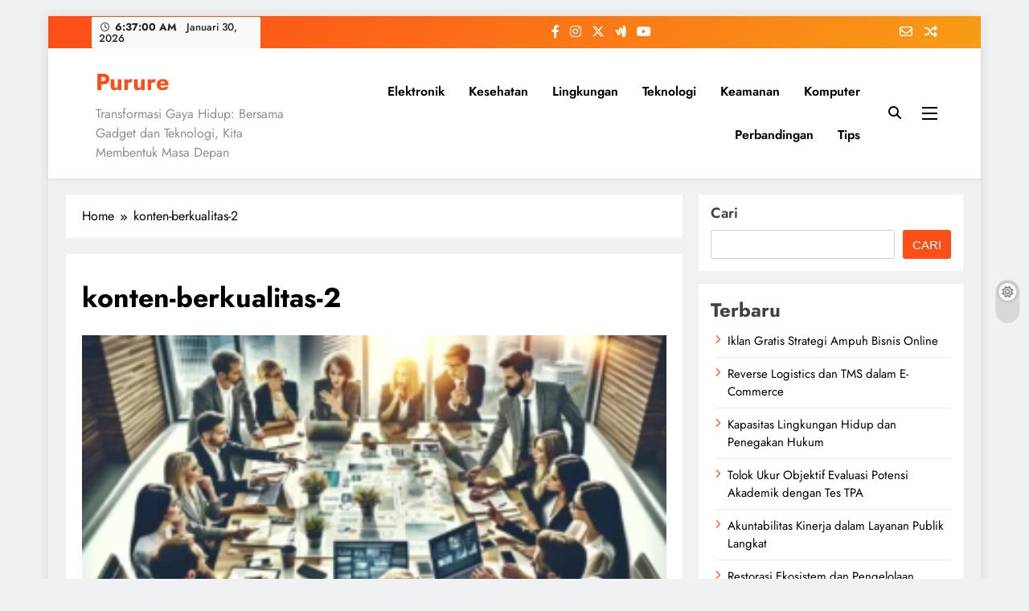

--- FILE ---
content_type: text/html; charset=UTF-8
request_url: https://purure.com/konten-berkualitas-2-2/
body_size: 13435
content:
<!doctype html><html dir="ltr" lang="id" prefix="og: https://ogp.me/ns#"><head><meta charset="UTF-8"><meta name="viewport" content="width=device-width, initial-scale=1"><link rel="profile" href="https://gmpg.org/xfn/11"><title>konten-berkualitas-2 - Purure</title><meta name="robots" content="max-image-preview:large" /><meta name="author" content="Purure"/><link rel="canonical" href="https://purure.com/konten-berkualitas-2-2/" /><meta name="generator" content="All in One SEO (AIOSEO) 4.9.3" /><meta property="og:locale" content="id_ID" /><meta property="og:site_name" content="Purure - Transformasi Gaya Hidup: Bersama Gadget dan Teknologi, Kita Membentuk Masa Depan" /><meta property="og:type" content="article" /><meta property="og:title" content="konten-berkualitas-2 - Purure" /><meta property="og:url" content="https://purure.com/konten-berkualitas-2-2/" /><meta property="article:published_time" content="2024-01-30T13:19:46+00:00" /><meta property="article:modified_time" content="2024-01-30T13:19:48+00:00" /><meta name="twitter:card" content="summary_large_image" /><meta name="twitter:title" content="konten-berkualitas-2 - Purure" /> <script type="application/ld+json" class="aioseo-schema">{"@context":"https:\/\/schema.org","@graph":[{"@type":"BreadcrumbList","@id":"https:\/\/purure.com\/konten-berkualitas-2-2\/#breadcrumblist","itemListElement":[{"@type":"ListItem","@id":"https:\/\/purure.com#listItem","position":1,"name":"Home","item":"https:\/\/purure.com","nextItem":{"@type":"ListItem","@id":"https:\/\/purure.com\/konten-berkualitas-2-2\/#listItem","name":"konten-berkualitas-2"}},{"@type":"ListItem","@id":"https:\/\/purure.com\/konten-berkualitas-2-2\/#listItem","position":2,"name":"konten-berkualitas-2","previousItem":{"@type":"ListItem","@id":"https:\/\/purure.com#listItem","name":"Home"}}]},{"@type":"ItemPage","@id":"https:\/\/purure.com\/konten-berkualitas-2-2\/#itempage","url":"https:\/\/purure.com\/konten-berkualitas-2-2\/","name":"konten-berkualitas-2 - Purure","inLanguage":"id-ID","isPartOf":{"@id":"https:\/\/purure.com\/#website"},"breadcrumb":{"@id":"https:\/\/purure.com\/konten-berkualitas-2-2\/#breadcrumblist"},"author":{"@id":"https:\/\/purure.com\/author\/peditor\/#author"},"creator":{"@id":"https:\/\/purure.com\/author\/peditor\/#author"},"datePublished":"2024-01-30T20:19:46+07:00","dateModified":"2024-01-30T20:19:48+07:00"},{"@type":"Organization","@id":"https:\/\/purure.com\/#organization","name":"Purure","description":"Transformasi Gaya Hidup: Bersama Gadget dan Teknologi, Kita Membentuk Masa Depan","url":"https:\/\/purure.com\/"},{"@type":"Person","@id":"https:\/\/purure.com\/author\/peditor\/#author","url":"https:\/\/purure.com\/author\/peditor\/","name":"Purure","image":{"@type":"ImageObject","@id":"https:\/\/purure.com\/konten-berkualitas-2-2\/#authorImage","url":"https:\/\/secure.gravatar.com\/avatar\/bfe3e95ded6f6aed2af11b4b1c035e5200ac4e3c70ccf57056cb785f5e14bd88?s=96&d=mm&r=g","width":96,"height":96,"caption":"Purure"}},{"@type":"WebSite","@id":"https:\/\/purure.com\/#website","url":"https:\/\/purure.com\/","name":"Purure","description":"Transformasi Gaya Hidup: Bersama Gadget dan Teknologi, Kita Membentuk Masa Depan","inLanguage":"id-ID","publisher":{"@id":"https:\/\/purure.com\/#organization"}}]}</script> <link rel="alternate" type="application/rss+xml" title="Purure &raquo; Feed" href="https://purure.com/feed/" /><link rel="alternate" type="application/rss+xml" title="Purure &raquo; Umpan Komentar" href="https://purure.com/comments/feed/" /><link rel="alternate" type="application/rss+xml" title="Purure &raquo; konten-berkualitas-2 Umpan Komentar" href="https://purure.com/feed/?attachment_id=445" /><link rel="alternate" title="oEmbed (JSON)" type="application/json+oembed" href="https://purure.com/wp-json/oembed/1.0/embed?url=https%3A%2F%2Fpurure.com%2Fkonten-berkualitas-2-2%2F" /><link rel="alternate" title="oEmbed (XML)" type="text/xml+oembed" href="https://purure.com/wp-json/oembed/1.0/embed?url=https%3A%2F%2Fpurure.com%2Fkonten-berkualitas-2-2%2F&#038;format=xml" /><style id='wp-img-auto-sizes-contain-inline-css'>img:is([sizes=auto i],[sizes^="auto," i]){contain-intrinsic-size:3000px 1500px}
/*# sourceURL=wp-img-auto-sizes-contain-inline-css */</style><link data-optimized="1" rel='stylesheet' id='wp-block-library-css' href='https://purure.com/wp-content/litespeed/css/689558ecde73b7ca47d247143fffddc3.css?ver=94a3a' media='all' /><style id='wp-block-categories-inline-css'>.wp-block-categories{box-sizing:border-box}.wp-block-categories.alignleft{margin-right:2em}.wp-block-categories.alignright{margin-left:2em}.wp-block-categories.wp-block-categories-dropdown.aligncenter{text-align:center}.wp-block-categories .wp-block-categories__label{display:block;width:100%}
/*# sourceURL=https://purure.com/wp-includes/blocks/categories/style.min.css */</style><style id='wp-block-heading-inline-css'>h1:where(.wp-block-heading).has-background,h2:where(.wp-block-heading).has-background,h3:where(.wp-block-heading).has-background,h4:where(.wp-block-heading).has-background,h5:where(.wp-block-heading).has-background,h6:where(.wp-block-heading).has-background{padding:1.25em 2.375em}h1.has-text-align-left[style*=writing-mode]:where([style*=vertical-lr]),h1.has-text-align-right[style*=writing-mode]:where([style*=vertical-rl]),h2.has-text-align-left[style*=writing-mode]:where([style*=vertical-lr]),h2.has-text-align-right[style*=writing-mode]:where([style*=vertical-rl]),h3.has-text-align-left[style*=writing-mode]:where([style*=vertical-lr]),h3.has-text-align-right[style*=writing-mode]:where([style*=vertical-rl]),h4.has-text-align-left[style*=writing-mode]:where([style*=vertical-lr]),h4.has-text-align-right[style*=writing-mode]:where([style*=vertical-rl]),h5.has-text-align-left[style*=writing-mode]:where([style*=vertical-lr]),h5.has-text-align-right[style*=writing-mode]:where([style*=vertical-rl]),h6.has-text-align-left[style*=writing-mode]:where([style*=vertical-lr]),h6.has-text-align-right[style*=writing-mode]:where([style*=vertical-rl]){rotate:180deg}
/*# sourceURL=https://purure.com/wp-includes/blocks/heading/style.min.css */</style><style id='wp-block-latest-posts-inline-css'>.wp-block-latest-posts{box-sizing:border-box}.wp-block-latest-posts.alignleft{margin-right:2em}.wp-block-latest-posts.alignright{margin-left:2em}.wp-block-latest-posts.wp-block-latest-posts__list{list-style:none}.wp-block-latest-posts.wp-block-latest-posts__list li{clear:both;overflow-wrap:break-word}.wp-block-latest-posts.is-grid{display:flex;flex-wrap:wrap}.wp-block-latest-posts.is-grid li{margin:0 1.25em 1.25em 0;width:100%}@media (min-width:600px){.wp-block-latest-posts.columns-2 li{width:calc(50% - .625em)}.wp-block-latest-posts.columns-2 li:nth-child(2n){margin-right:0}.wp-block-latest-posts.columns-3 li{width:calc(33.33333% - .83333em)}.wp-block-latest-posts.columns-3 li:nth-child(3n){margin-right:0}.wp-block-latest-posts.columns-4 li{width:calc(25% - .9375em)}.wp-block-latest-posts.columns-4 li:nth-child(4n){margin-right:0}.wp-block-latest-posts.columns-5 li{width:calc(20% - 1em)}.wp-block-latest-posts.columns-5 li:nth-child(5n){margin-right:0}.wp-block-latest-posts.columns-6 li{width:calc(16.66667% - 1.04167em)}.wp-block-latest-posts.columns-6 li:nth-child(6n){margin-right:0}}:root :where(.wp-block-latest-posts.is-grid){padding:0}:root :where(.wp-block-latest-posts.wp-block-latest-posts__list){padding-left:0}.wp-block-latest-posts__post-author,.wp-block-latest-posts__post-date{display:block;font-size:.8125em}.wp-block-latest-posts__post-excerpt,.wp-block-latest-posts__post-full-content{margin-bottom:1em;margin-top:.5em}.wp-block-latest-posts__featured-image a{display:inline-block}.wp-block-latest-posts__featured-image img{height:auto;max-width:100%;width:auto}.wp-block-latest-posts__featured-image.alignleft{float:left;margin-right:1em}.wp-block-latest-posts__featured-image.alignright{float:right;margin-left:1em}.wp-block-latest-posts__featured-image.aligncenter{margin-bottom:1em;text-align:center}
/*# sourceURL=https://purure.com/wp-includes/blocks/latest-posts/style.min.css */</style><style id='wp-block-search-inline-css'>.wp-block-search__button{margin-left:10px;word-break:normal}.wp-block-search__button.has-icon{line-height:0}.wp-block-search__button svg{height:1.25em;min-height:24px;min-width:24px;width:1.25em;fill:currentColor;vertical-align:text-bottom}:where(.wp-block-search__button){border:1px solid #ccc;padding:6px 10px}.wp-block-search__inside-wrapper{display:flex;flex:auto;flex-wrap:nowrap;max-width:100%}.wp-block-search__label{width:100%}.wp-block-search.wp-block-search__button-only .wp-block-search__button{box-sizing:border-box;display:flex;flex-shrink:0;justify-content:center;margin-left:0;max-width:100%}.wp-block-search.wp-block-search__button-only .wp-block-search__inside-wrapper{min-width:0!important;transition-property:width}.wp-block-search.wp-block-search__button-only .wp-block-search__input{flex-basis:100%;transition-duration:.3s}.wp-block-search.wp-block-search__button-only.wp-block-search__searchfield-hidden,.wp-block-search.wp-block-search__button-only.wp-block-search__searchfield-hidden .wp-block-search__inside-wrapper{overflow:hidden}.wp-block-search.wp-block-search__button-only.wp-block-search__searchfield-hidden .wp-block-search__input{border-left-width:0!important;border-right-width:0!important;flex-basis:0;flex-grow:0;margin:0;min-width:0!important;padding-left:0!important;padding-right:0!important;width:0!important}:where(.wp-block-search__input){appearance:none;border:1px solid #949494;flex-grow:1;font-family:inherit;font-size:inherit;font-style:inherit;font-weight:inherit;letter-spacing:inherit;line-height:inherit;margin-left:0;margin-right:0;min-width:3rem;padding:8px;text-decoration:unset!important;text-transform:inherit}:where(.wp-block-search__button-inside .wp-block-search__inside-wrapper){background-color:#fff;border:1px solid #949494;box-sizing:border-box;padding:4px}:where(.wp-block-search__button-inside .wp-block-search__inside-wrapper) .wp-block-search__input{border:none;border-radius:0;padding:0 4px}:where(.wp-block-search__button-inside .wp-block-search__inside-wrapper) .wp-block-search__input:focus{outline:none}:where(.wp-block-search__button-inside .wp-block-search__inside-wrapper) :where(.wp-block-search__button){padding:4px 8px}.wp-block-search.aligncenter .wp-block-search__inside-wrapper{margin:auto}.wp-block[data-align=right] .wp-block-search.wp-block-search__button-only .wp-block-search__inside-wrapper{float:right}
/*# sourceURL=https://purure.com/wp-includes/blocks/search/style.min.css */</style><style id='wp-block-group-inline-css'>.wp-block-group{box-sizing:border-box}:where(.wp-block-group.wp-block-group-is-layout-constrained){position:relative}
/*# sourceURL=https://purure.com/wp-includes/blocks/group/style.min.css */</style><style id='global-styles-inline-css'>:root{--wp--preset--aspect-ratio--square: 1;--wp--preset--aspect-ratio--4-3: 4/3;--wp--preset--aspect-ratio--3-4: 3/4;--wp--preset--aspect-ratio--3-2: 3/2;--wp--preset--aspect-ratio--2-3: 2/3;--wp--preset--aspect-ratio--16-9: 16/9;--wp--preset--aspect-ratio--9-16: 9/16;--wp--preset--color--black: #000000;--wp--preset--color--cyan-bluish-gray: #abb8c3;--wp--preset--color--white: #ffffff;--wp--preset--color--pale-pink: #f78da7;--wp--preset--color--vivid-red: #cf2e2e;--wp--preset--color--luminous-vivid-orange: #ff6900;--wp--preset--color--luminous-vivid-amber: #fcb900;--wp--preset--color--light-green-cyan: #7bdcb5;--wp--preset--color--vivid-green-cyan: #00d084;--wp--preset--color--pale-cyan-blue: #8ed1fc;--wp--preset--color--vivid-cyan-blue: #0693e3;--wp--preset--color--vivid-purple: #9b51e0;--wp--preset--gradient--vivid-cyan-blue-to-vivid-purple: linear-gradient(135deg,rgb(6,147,227) 0%,rgb(155,81,224) 100%);--wp--preset--gradient--light-green-cyan-to-vivid-green-cyan: linear-gradient(135deg,rgb(122,220,180) 0%,rgb(0,208,130) 100%);--wp--preset--gradient--luminous-vivid-amber-to-luminous-vivid-orange: linear-gradient(135deg,rgb(252,185,0) 0%,rgb(255,105,0) 100%);--wp--preset--gradient--luminous-vivid-orange-to-vivid-red: linear-gradient(135deg,rgb(255,105,0) 0%,rgb(207,46,46) 100%);--wp--preset--gradient--very-light-gray-to-cyan-bluish-gray: linear-gradient(135deg,rgb(238,238,238) 0%,rgb(169,184,195) 100%);--wp--preset--gradient--cool-to-warm-spectrum: linear-gradient(135deg,rgb(74,234,220) 0%,rgb(151,120,209) 20%,rgb(207,42,186) 40%,rgb(238,44,130) 60%,rgb(251,105,98) 80%,rgb(254,248,76) 100%);--wp--preset--gradient--blush-light-purple: linear-gradient(135deg,rgb(255,206,236) 0%,rgb(152,150,240) 100%);--wp--preset--gradient--blush-bordeaux: linear-gradient(135deg,rgb(254,205,165) 0%,rgb(254,45,45) 50%,rgb(107,0,62) 100%);--wp--preset--gradient--luminous-dusk: linear-gradient(135deg,rgb(255,203,112) 0%,rgb(199,81,192) 50%,rgb(65,88,208) 100%);--wp--preset--gradient--pale-ocean: linear-gradient(135deg,rgb(255,245,203) 0%,rgb(182,227,212) 50%,rgb(51,167,181) 100%);--wp--preset--gradient--electric-grass: linear-gradient(135deg,rgb(202,248,128) 0%,rgb(113,206,126) 100%);--wp--preset--gradient--midnight: linear-gradient(135deg,rgb(2,3,129) 0%,rgb(40,116,252) 100%);--wp--preset--font-size--small: 13px;--wp--preset--font-size--medium: 20px;--wp--preset--font-size--large: 36px;--wp--preset--font-size--x-large: 42px;--wp--preset--spacing--20: 0.44rem;--wp--preset--spacing--30: 0.67rem;--wp--preset--spacing--40: 1rem;--wp--preset--spacing--50: 1.5rem;--wp--preset--spacing--60: 2.25rem;--wp--preset--spacing--70: 3.38rem;--wp--preset--spacing--80: 5.06rem;--wp--preset--shadow--natural: 6px 6px 9px rgba(0, 0, 0, 0.2);--wp--preset--shadow--deep: 12px 12px 50px rgba(0, 0, 0, 0.4);--wp--preset--shadow--sharp: 6px 6px 0px rgba(0, 0, 0, 0.2);--wp--preset--shadow--outlined: 6px 6px 0px -3px rgb(255, 255, 255), 6px 6px rgb(0, 0, 0);--wp--preset--shadow--crisp: 6px 6px 0px rgb(0, 0, 0);}:where(.is-layout-flex){gap: 0.5em;}:where(.is-layout-grid){gap: 0.5em;}body .is-layout-flex{display: flex;}.is-layout-flex{flex-wrap: wrap;align-items: center;}.is-layout-flex > :is(*, div){margin: 0;}body .is-layout-grid{display: grid;}.is-layout-grid > :is(*, div){margin: 0;}:where(.wp-block-columns.is-layout-flex){gap: 2em;}:where(.wp-block-columns.is-layout-grid){gap: 2em;}:where(.wp-block-post-template.is-layout-flex){gap: 1.25em;}:where(.wp-block-post-template.is-layout-grid){gap: 1.25em;}.has-black-color{color: var(--wp--preset--color--black) !important;}.has-cyan-bluish-gray-color{color: var(--wp--preset--color--cyan-bluish-gray) !important;}.has-white-color{color: var(--wp--preset--color--white) !important;}.has-pale-pink-color{color: var(--wp--preset--color--pale-pink) !important;}.has-vivid-red-color{color: var(--wp--preset--color--vivid-red) !important;}.has-luminous-vivid-orange-color{color: var(--wp--preset--color--luminous-vivid-orange) !important;}.has-luminous-vivid-amber-color{color: var(--wp--preset--color--luminous-vivid-amber) !important;}.has-light-green-cyan-color{color: var(--wp--preset--color--light-green-cyan) !important;}.has-vivid-green-cyan-color{color: var(--wp--preset--color--vivid-green-cyan) !important;}.has-pale-cyan-blue-color{color: var(--wp--preset--color--pale-cyan-blue) !important;}.has-vivid-cyan-blue-color{color: var(--wp--preset--color--vivid-cyan-blue) !important;}.has-vivid-purple-color{color: var(--wp--preset--color--vivid-purple) !important;}.has-black-background-color{background-color: var(--wp--preset--color--black) !important;}.has-cyan-bluish-gray-background-color{background-color: var(--wp--preset--color--cyan-bluish-gray) !important;}.has-white-background-color{background-color: var(--wp--preset--color--white) !important;}.has-pale-pink-background-color{background-color: var(--wp--preset--color--pale-pink) !important;}.has-vivid-red-background-color{background-color: var(--wp--preset--color--vivid-red) !important;}.has-luminous-vivid-orange-background-color{background-color: var(--wp--preset--color--luminous-vivid-orange) !important;}.has-luminous-vivid-amber-background-color{background-color: var(--wp--preset--color--luminous-vivid-amber) !important;}.has-light-green-cyan-background-color{background-color: var(--wp--preset--color--light-green-cyan) !important;}.has-vivid-green-cyan-background-color{background-color: var(--wp--preset--color--vivid-green-cyan) !important;}.has-pale-cyan-blue-background-color{background-color: var(--wp--preset--color--pale-cyan-blue) !important;}.has-vivid-cyan-blue-background-color{background-color: var(--wp--preset--color--vivid-cyan-blue) !important;}.has-vivid-purple-background-color{background-color: var(--wp--preset--color--vivid-purple) !important;}.has-black-border-color{border-color: var(--wp--preset--color--black) !important;}.has-cyan-bluish-gray-border-color{border-color: var(--wp--preset--color--cyan-bluish-gray) !important;}.has-white-border-color{border-color: var(--wp--preset--color--white) !important;}.has-pale-pink-border-color{border-color: var(--wp--preset--color--pale-pink) !important;}.has-vivid-red-border-color{border-color: var(--wp--preset--color--vivid-red) !important;}.has-luminous-vivid-orange-border-color{border-color: var(--wp--preset--color--luminous-vivid-orange) !important;}.has-luminous-vivid-amber-border-color{border-color: var(--wp--preset--color--luminous-vivid-amber) !important;}.has-light-green-cyan-border-color{border-color: var(--wp--preset--color--light-green-cyan) !important;}.has-vivid-green-cyan-border-color{border-color: var(--wp--preset--color--vivid-green-cyan) !important;}.has-pale-cyan-blue-border-color{border-color: var(--wp--preset--color--pale-cyan-blue) !important;}.has-vivid-cyan-blue-border-color{border-color: var(--wp--preset--color--vivid-cyan-blue) !important;}.has-vivid-purple-border-color{border-color: var(--wp--preset--color--vivid-purple) !important;}.has-vivid-cyan-blue-to-vivid-purple-gradient-background{background: var(--wp--preset--gradient--vivid-cyan-blue-to-vivid-purple) !important;}.has-light-green-cyan-to-vivid-green-cyan-gradient-background{background: var(--wp--preset--gradient--light-green-cyan-to-vivid-green-cyan) !important;}.has-luminous-vivid-amber-to-luminous-vivid-orange-gradient-background{background: var(--wp--preset--gradient--luminous-vivid-amber-to-luminous-vivid-orange) !important;}.has-luminous-vivid-orange-to-vivid-red-gradient-background{background: var(--wp--preset--gradient--luminous-vivid-orange-to-vivid-red) !important;}.has-very-light-gray-to-cyan-bluish-gray-gradient-background{background: var(--wp--preset--gradient--very-light-gray-to-cyan-bluish-gray) !important;}.has-cool-to-warm-spectrum-gradient-background{background: var(--wp--preset--gradient--cool-to-warm-spectrum) !important;}.has-blush-light-purple-gradient-background{background: var(--wp--preset--gradient--blush-light-purple) !important;}.has-blush-bordeaux-gradient-background{background: var(--wp--preset--gradient--blush-bordeaux) !important;}.has-luminous-dusk-gradient-background{background: var(--wp--preset--gradient--luminous-dusk) !important;}.has-pale-ocean-gradient-background{background: var(--wp--preset--gradient--pale-ocean) !important;}.has-electric-grass-gradient-background{background: var(--wp--preset--gradient--electric-grass) !important;}.has-midnight-gradient-background{background: var(--wp--preset--gradient--midnight) !important;}.has-small-font-size{font-size: var(--wp--preset--font-size--small) !important;}.has-medium-font-size{font-size: var(--wp--preset--font-size--medium) !important;}.has-large-font-size{font-size: var(--wp--preset--font-size--large) !important;}.has-x-large-font-size{font-size: var(--wp--preset--font-size--x-large) !important;}
/*# sourceURL=global-styles-inline-css */</style><style id='classic-theme-styles-inline-css'>/*! This file is auto-generated */
.wp-block-button__link{color:#fff;background-color:#32373c;border-radius:9999px;box-shadow:none;text-decoration:none;padding:calc(.667em + 2px) calc(1.333em + 2px);font-size:1.125em}.wp-block-file__button{background:#32373c;color:#fff;text-decoration:none}
/*# sourceURL=/wp-includes/css/classic-themes.min.css */</style><link data-optimized="1" rel='stylesheet' id='fontawesome-css' href='https://purure.com/wp-content/litespeed/css/1e5c2d2579debbfd545e33f95bbed36f.css?ver=a3fe3' media='all' /><link data-optimized="1" rel='stylesheet' id='slick-css' href='https://purure.com/wp-content/litespeed/css/94f00ff748b20d066bc106ee8970c146.css?ver=102bd' media='all' /><link data-optimized="1" rel='stylesheet' id='digital-newspaper-typo-fonts-css' href='https://purure.com/wp-content/litespeed/css/aa83710bd9ef0e4b11bf5c67f8fa4e45.css?ver=a4e45' media='all' /><link data-optimized="1" rel='stylesheet' id='digital-newspaper-style-css' href='https://purure.com/wp-content/litespeed/css/745db72cfeb9dd657e5663a328af838a.css?ver=926c5' media='all' /><style id='digital-newspaper-style-inline-css'>body.digital_newspaper_font_typography{ --digital-newspaper-global-preset-color-1: #FD4F18;}
 body.digital_newspaper_font_typography{ --digital-newspaper-global-preset-color-2: #27272a;}
 body.digital_newspaper_font_typography{ --digital-newspaper-global-preset-color-3: #ef4444;}
 body.digital_newspaper_font_typography{ --digital-newspaper-global-preset-color-4: #eab308;}
 body.digital_newspaper_font_typography{ --digital-newspaper-global-preset-color-5: #84cc16;}
 body.digital_newspaper_font_typography{ --digital-newspaper-global-preset-color-6: #22c55e;}
 body.digital_newspaper_font_typography{ --digital-newspaper-global-preset-color-7: #06b6d4;}
 body.digital_newspaper_font_typography{ --digital-newspaper-global-preset-color-8: #0284c7;}
 body.digital_newspaper_font_typography{ --digital-newspaper-global-preset-color-9: #6366f1;}
 body.digital_newspaper_font_typography{ --digital-newspaper-global-preset-color-10: #84cc16;}
 body.digital_newspaper_font_typography{ --digital-newspaper-global-preset-color-11: #a855f7;}
 body.digital_newspaper_font_typography{ --digital-newspaper-global-preset-color-12: #f43f5e;}
 body.digital_newspaper_font_typography{ --digital-newspaper-global-preset-gradient-color-1: linear-gradient( 135deg, #485563 10%, #29323c 100%);}
 body.digital_newspaper_font_typography{ --digital-newspaper-global-preset-gradient-color-2: linear-gradient( 135deg, #FF512F 10%, #F09819 100%);}
 body.digital_newspaper_font_typography{ --digital-newspaper-global-preset-gradient-color-3: linear-gradient( 135deg, #00416A 10%, #E4E5E6 100%);}
 body.digital_newspaper_font_typography{ --digital-newspaper-global-preset-gradient-color-4: linear-gradient( 135deg, #CE9FFC 10%, #7367F0 100%);}
 body.digital_newspaper_font_typography{ --digital-newspaper-global-preset-gradient-color-5: linear-gradient( 135deg, #90F7EC 10%, #32CCBC 100%);}
 body.digital_newspaper_font_typography{ --digital-newspaper-global-preset-gradient-color-6: linear-gradient( 135deg, #81FBB8 10%, #28C76F 100%);}
 body.digital_newspaper_font_typography{ --digital-newspaper-global-preset-gradient-color-7: linear-gradient( 135deg, #EB3349 10%, #F45C43 100%);}
 body.digital_newspaper_font_typography{ --digital-newspaper-global-preset-gradient-color-8: linear-gradient( 135deg, #FFF720 10%, #3CD500 100%);}
 body.digital_newspaper_font_typography{ --digital-newspaper-global-preset-gradient-color-9: linear-gradient( 135deg, #FF96F9 10%, #C32BAC 100%);}
 body.digital_newspaper_font_typography{ --digital-newspaper-global-preset-gradient-color-10: linear-gradient( 135deg, #69FF97 10%, #00E4FF 100%);}
 body.digital_newspaper_font_typography{ --digital-newspaper-global-preset-gradient-color-11: linear-gradient( 135deg, #3C8CE7 10%, #00EAFF 100%);}
 body.digital_newspaper_font_typography{ --digital-newspaper-global-preset-gradient-color-12: linear-gradient( 135deg, #FF7AF5 10%, #513162 100%);}
.digital_newspaper_font_typography { --header-padding: 15px;} .digital_newspaper_font_typography { --header-padding-tablet: 10px;} .digital_newspaper_font_typography { --header-padding-smartphone: 10px;}.digital_newspaper_main_body .site-header.layout--default .top-header{ background: linear-gradient(135deg,rgb(253,79,24) 10%,rgb(247,157,22) 100%)}.digital_newspaper_font_typography { --site-title-family : Jost; }
.digital_newspaper_font_typography { --site-title-weight : 700; }
.digital_newspaper_font_typography { --site-title-texttransform : unset; }
.digital_newspaper_font_typography { --site-title-textdecoration : none; }
.digital_newspaper_font_typography { --site-title-size : 29px; }
.digital_newspaper_font_typography { --site-title-size-tab : 29px; }
.digital_newspaper_font_typography { --site-title-size-mobile : 29px; }
.digital_newspaper_font_typography { --site-title-lineheight : 45px; }
.digital_newspaper_font_typography { --site-title-lineheight-tab : 42px; }
.digital_newspaper_font_typography { --site-title-lineheight-mobile : 40px; }
.digital_newspaper_font_typography { --site-title-letterspacing : 0px; }
.digital_newspaper_font_typography { --site-title-letterspacing-tab : 0px; }
.digital_newspaper_font_typography { --site-title-letterspacing-mobile : 0px; }
.digital_newspaper_font_typography { --block-title-family : Jost; }
.digital_newspaper_font_typography { --block-title-weight : 500; }
.digital_newspaper_font_typography { --block-title-texttransform : unset; }
.digital_newspaper_font_typography { --block-title-textdecoration : none; }
.digital_newspaper_font_typography { --block-title-size : 26px; }
.digital_newspaper_font_typography { --block-title-size-tab : 26px; }
.digital_newspaper_font_typography { --block-title-size-mobile : 25px; }
.digital_newspaper_font_typography { --block-title-lineheight : 30px; }
.digital_newspaper_font_typography { --block-title-lineheight-tab : 30px; }
.digital_newspaper_font_typography { --block-title-lineheight-mobile : 30px; }
.digital_newspaper_font_typography { --block-title-letterspacing : 0px; }
.digital_newspaper_font_typography { --block-title-letterspacing-tab : 0px; }
.digital_newspaper_font_typography { --block-title-letterspacing-mobile : 0px; }
.digital_newspaper_font_typography { --post-title-family : Jost; }
.digital_newspaper_font_typography { --post-title-weight : 500; }
.digital_newspaper_font_typography { --post-title-texttransform : unset; }
.digital_newspaper_font_typography { --post-title-textdecoration : none; }
.digital_newspaper_font_typography { --post-title-size : 22px; }
.digital_newspaper_font_typography { --post-title-size-tab : 20px; }
.digital_newspaper_font_typography { --post-title-size-mobile : 19px; }
.digital_newspaper_font_typography { --post-title-lineheight : 27px; }
.digital_newspaper_font_typography { --post-title-lineheight-tab : 27px; }
.digital_newspaper_font_typography { --post-title-lineheight-mobile : 27px; }
.digital_newspaper_font_typography { --post-title-letterspacing : 0px; }
.digital_newspaper_font_typography { --post-title-letterspacing-tab : 0px; }
.digital_newspaper_font_typography { --post-title-letterspacing-mobile : 0px; }
.digital_newspaper_font_typography { --meta-family : Jost; }
.digital_newspaper_font_typography { --meta-weight : 500; }
.digital_newspaper_font_typography { --meta-texttransform : unset; }
.digital_newspaper_font_typography { --meta-textdecoration : none; }
.digital_newspaper_font_typography { --meta-size : 14px; }
.digital_newspaper_font_typography { --meta-size-tab : 14px; }
.digital_newspaper_font_typography { --meta-size-mobile : 14px; }
.digital_newspaper_font_typography { --meta-lineheight : 20px; }
.digital_newspaper_font_typography { --meta-lineheight-tab : 20px; }
.digital_newspaper_font_typography { --meta-lineheight-mobile : 20px; }
.digital_newspaper_font_typography { --meta-letterspacing : 0px; }
.digital_newspaper_font_typography { --meta-letterspacing-tab : 0px; }
.digital_newspaper_font_typography { --meta-letterspacing-mobile : 0px; }
.digital_newspaper_font_typography { --content-family : Jost; }
.digital_newspaper_font_typography { --content-weight : 400; }
.digital_newspaper_font_typography { --content-texttransform : unset; }
.digital_newspaper_font_typography { --content-textdecoration : none; }
.digital_newspaper_font_typography { --content-size : 15px; }
.digital_newspaper_font_typography { --content-size-tab : 15px; }
.digital_newspaper_font_typography { --content-size-mobile : 15px; }
.digital_newspaper_font_typography { --content-lineheight : 24px; }
.digital_newspaper_font_typography { --content-lineheight-tab : 24px; }
.digital_newspaper_font_typography { --content-lineheight-mobile : 24px; }
.digital_newspaper_font_typography { --content-letterspacing : 0px; }
.digital_newspaper_font_typography { --content-letterspacing-tab : 0px; }
.digital_newspaper_font_typography { --content-letterspacing-mobile : 0px; }
.digital_newspaper_font_typography { --menu-family : Jost; }
.digital_newspaper_font_typography { --menu-weight : 600; }
.digital_newspaper_font_typography { --menu-texttransform : unset; }
.digital_newspaper_font_typography { --menu-textdecoration : none; }
.digital_newspaper_font_typography { --menu-size : 15px; }
.digital_newspaper_font_typography { --menu-size-tab : 16px; }
.digital_newspaper_font_typography { --menu-size-mobile : 16px; }
.digital_newspaper_font_typography { --menu-lineheight : 24px; }
.digital_newspaper_font_typography { --menu-lineheight-tab : 24px; }
.digital_newspaper_font_typography { --menu-lineheight-mobile : 24px; }
.digital_newspaper_font_typography { --menu-letterspacing : 0px; }
.digital_newspaper_font_typography { --menu-letterspacing-tab : 0px; }
.digital_newspaper_font_typography { --menu-letterspacing-mobile : 0px; }
.digital_newspaper_font_typography { --submenu-family : Jost; }
.digital_newspaper_font_typography { --submenu-weight : 700; }
.digital_newspaper_font_typography { --submenu-texttransform : unset; }
.digital_newspaper_font_typography { --submenu-textdecoration : none; }
.digital_newspaper_font_typography { --submenu-size : 15px; }
.digital_newspaper_font_typography { --submenu-size-tab : 15px; }
.digital_newspaper_font_typography { --submenu-size-mobile : 15px; }
.digital_newspaper_font_typography { --submenu-lineheight : 24px; }
.digital_newspaper_font_typography { --submenu-lineheight-tab : 24px; }
.digital_newspaper_font_typography { --submenu-lineheight-mobile : 24px; }
.digital_newspaper_font_typography { --submenu-letterspacing : 0px; }
.digital_newspaper_font_typography { --submenu-letterspacing-tab : 0px; }
.digital_newspaper_font_typography { --submenu-letterspacing-mobile : 0px; }
.digital_newspaper_font_typography { --single-title-family : Jost; }
.digital_newspaper_font_typography { --single-title-weight : 700; }
.digital_newspaper_font_typography { --single-title-texttransform : unset; }
.digital_newspaper_font_typography { --single-title-textdecoration : none; }
.digital_newspaper_font_typography { --single-title-size : 34px; }
.digital_newspaper_font_typography { --single-title-size-tab : 32px; }
.digital_newspaper_font_typography { --single-title-size-mobile : 30px; }
.digital_newspaper_font_typography { --single-title-lineheight : 40px; }
.digital_newspaper_font_typography { --single-title-lineheight-tab : 40px; }
.digital_newspaper_font_typography { --single-title-lineheight-mobile : 35px; }
.digital_newspaper_font_typography { --single-title-letterspacing : 0px; }
.digital_newspaper_font_typography { --single-title-letterspacing-tab : 0px; }
.digital_newspaper_font_typography { --single-title-letterspacing-mobile : 0px; }
.digital_newspaper_font_typography { --single-meta-family : Jost; }
.digital_newspaper_font_typography { --single-meta-weight : 500; }
.digital_newspaper_font_typography { --single-meta-texttransform : unset; }
.digital_newspaper_font_typography { --single-meta-textdecoration : none; }
.digital_newspaper_font_typography { --single-meta-size : 14px; }
.digital_newspaper_font_typography { --single-meta-size-tab : 14px; }
.digital_newspaper_font_typography { --single-meta-size-mobile : 13px; }
.digital_newspaper_font_typography { --single-meta-lineheight : 22px; }
.digital_newspaper_font_typography { --single-meta-lineheight-tab : 22px; }
.digital_newspaper_font_typography { --single-meta-lineheight-mobile : 22px; }
.digital_newspaper_font_typography { --single-meta-letterspacing : 0px; }
.digital_newspaper_font_typography { --single-meta-letterspacing-tab : 0px; }
.digital_newspaper_font_typography { --single-meta-letterspacing-mobile : 0px; }
.digital_newspaper_font_typography { --single-content-family : Jost; }
.digital_newspaper_font_typography { --single-content-weight : 400; }
.digital_newspaper_font_typography { --single-content-texttransform : unset; }
.digital_newspaper_font_typography { --single-content-textdecoration : none; }
.digital_newspaper_font_typography { --single-content-size : 17px; }
.digital_newspaper_font_typography { --single-content-size-tab : 16px; }
.digital_newspaper_font_typography { --single-content-size-mobile : 16px; }
.digital_newspaper_font_typography { --single-content-lineheight : 27px; }
.digital_newspaper_font_typography { --single-content-lineheight-tab : 22px; }
.digital_newspaper_font_typography { --single-content-lineheight-mobile : 22px; }
.digital_newspaper_font_typography { --single-content-letterspacing : 0px; }
.digital_newspaper_font_typography { --single-content-letterspacing-tab : 0px; }
.digital_newspaper_font_typography { --single-content-letterspacing-mobile : 0px; }
body .site-branding img.custom-logo{ width: 230px; }@media(max-width: 940px) { body .site-branding img.custom-logo{ width: 200px; } }
@media(max-width: 610px) { body .site-branding img.custom-logo{ width: 200px; } }
.digital_newspaper_main_body { --site-bk-color: #F0F1F2} body.digital_newspaper_font_typography{ --digital-newspaper-animation-object-color: #FD4F18;}
@media(max-width: 610px) { .ads-banner{ display : block;} }@media(max-width: 610px) { body #digital-newspaper-scroll-to-top.show{ display : none;} } body.digital_newspaper_main_body{ --theme-color-red: #FD4F18;} body.digital_newspaper_dark_mode{ --theme-color-red: #FD4F18;}body .post-categories .cat-item.cat-2152 { background-color : #333333} body .post-categories .cat-item.cat-2152:hover { background-color : #FD4F18} body .digital-newspaper-category-no-bk .post-categories .cat-item.cat-2152 a { color : #333333} body .digital-newspaper-category-no-bk .post-categories .cat-item.cat-2152 a:hover { color : #FD4F18;} body .post-categories .cat-item.cat-2748 { background-color : #333333} body .post-categories .cat-item.cat-2748:hover { background-color : #FD4F18} body .digital-newspaper-category-no-bk .post-categories .cat-item.cat-2748 a { color : #333333} body .digital-newspaper-category-no-bk .post-categories .cat-item.cat-2748 a:hover { color : #FD4F18;} body .post-categories .cat-item.cat-618 { background-color : #333333} body .post-categories .cat-item.cat-618:hover { background-color : #FD4F18} body .digital-newspaper-category-no-bk .post-categories .cat-item.cat-618 a { color : #333333} body .digital-newspaper-category-no-bk .post-categories .cat-item.cat-618 a:hover { color : #FD4F18;} body .post-categories .cat-item.cat-302 { background-color : #333333} body .post-categories .cat-item.cat-302:hover { background-color : #FD4F18} body .digital-newspaper-category-no-bk .post-categories .cat-item.cat-302 a { color : #333333} body .digital-newspaper-category-no-bk .post-categories .cat-item.cat-302 a:hover { color : #FD4F18;} body .post-categories .cat-item.cat-2304 { background-color : #333333} body .post-categories .cat-item.cat-2304:hover { background-color : #FD4F18} body .digital-newspaper-category-no-bk .post-categories .cat-item.cat-2304 a { color : #333333} body .digital-newspaper-category-no-bk .post-categories .cat-item.cat-2304 a:hover { color : #FD4F18;} body .post-categories .cat-item.cat-3012 { background-color : #333333} body .post-categories .cat-item.cat-3012:hover { background-color : #FD4F18} body .digital-newspaper-category-no-bk .post-categories .cat-item.cat-3012 a { color : #333333} body .digital-newspaper-category-no-bk .post-categories .cat-item.cat-3012 a:hover { color : #FD4F18;} body .post-categories .cat-item.cat-2661 { background-color : #333333} body .post-categories .cat-item.cat-2661:hover { background-color : #FD4F18} body .digital-newspaper-category-no-bk .post-categories .cat-item.cat-2661 a { color : #333333} body .digital-newspaper-category-no-bk .post-categories .cat-item.cat-2661 a:hover { color : #FD4F18;} body .post-categories .cat-item.cat-413 { background-color : #333333} body .post-categories .cat-item.cat-413:hover { background-color : #FD4F18} body .digital-newspaper-category-no-bk .post-categories .cat-item.cat-413 a { color : #333333} body .digital-newspaper-category-no-bk .post-categories .cat-item.cat-413 a:hover { color : #FD4F18;} body .post-categories .cat-item.cat-2872 { background-color : #333333} body .post-categories .cat-item.cat-2872:hover { background-color : #FD4F18} body .digital-newspaper-category-no-bk .post-categories .cat-item.cat-2872 a { color : #333333} body .digital-newspaper-category-no-bk .post-categories .cat-item.cat-2872 a:hover { color : #FD4F18;} body .post-categories .cat-item.cat-493 { background-color : #333333} body .post-categories .cat-item.cat-493:hover { background-color : #FD4F18} body .digital-newspaper-category-no-bk .post-categories .cat-item.cat-493 a { color : #333333} body .digital-newspaper-category-no-bk .post-categories .cat-item.cat-493 a:hover { color : #FD4F18;} body .post-categories .cat-item.cat-2681 { background-color : #333333} body .post-categories .cat-item.cat-2681:hover { background-color : #FD4F18} body .digital-newspaper-category-no-bk .post-categories .cat-item.cat-2681 a { color : #333333} body .digital-newspaper-category-no-bk .post-categories .cat-item.cat-2681 a:hover { color : #FD4F18;} body .post-categories .cat-item.cat-3 { background-color : #333333} body .post-categories .cat-item.cat-3:hover { background-color : #FD4F18} body .digital-newspaper-category-no-bk .post-categories .cat-item.cat-3 a { color : #333333} body .digital-newspaper-category-no-bk .post-categories .cat-item.cat-3 a:hover { color : #FD4F18;} body .post-categories .cat-item.cat-2557 { background-color : #333333} body .post-categories .cat-item.cat-2557:hover { background-color : #FD4F18} body .digital-newspaper-category-no-bk .post-categories .cat-item.cat-2557 a { color : #333333} body .digital-newspaper-category-no-bk .post-categories .cat-item.cat-2557 a:hover { color : #FD4F18;} body .post-categories .cat-item.cat-2327 { background-color : #333333} body .post-categories .cat-item.cat-2327:hover { background-color : #FD4F18} body .digital-newspaper-category-no-bk .post-categories .cat-item.cat-2327 a { color : #333333} body .digital-newspaper-category-no-bk .post-categories .cat-item.cat-2327 a:hover { color : #FD4F18;} body .post-categories .cat-item.cat-2640 { background-color : #333333} body .post-categories .cat-item.cat-2640:hover { background-color : #FD4F18} body .digital-newspaper-category-no-bk .post-categories .cat-item.cat-2640 a { color : #333333} body .digital-newspaper-category-no-bk .post-categories .cat-item.cat-2640 a:hover { color : #FD4F18;} body .post-categories .cat-item.cat-2282 { background-color : #333333} body .post-categories .cat-item.cat-2282:hover { background-color : #FD4F18} body .digital-newspaper-category-no-bk .post-categories .cat-item.cat-2282 a { color : #333333} body .digital-newspaper-category-no-bk .post-categories .cat-item.cat-2282 a:hover { color : #FD4F18;} body .post-categories .cat-item.cat-3144 { background-color : #333333} body .post-categories .cat-item.cat-3144:hover { background-color : #FD4F18} body .digital-newspaper-category-no-bk .post-categories .cat-item.cat-3144 a { color : #333333} body .digital-newspaper-category-no-bk .post-categories .cat-item.cat-3144 a:hover { color : #FD4F18;} body .post-categories .cat-item.cat-523 { background-color : #333333} body .post-categories .cat-item.cat-523:hover { background-color : #FD4F18} body .digital-newspaper-category-no-bk .post-categories .cat-item.cat-523 a { color : #333333} body .digital-newspaper-category-no-bk .post-categories .cat-item.cat-523 a:hover { color : #FD4F18;} body .post-categories .cat-item.cat-509 { background-color : #333333} body .post-categories .cat-item.cat-509:hover { background-color : #FD4F18} body .digital-newspaper-category-no-bk .post-categories .cat-item.cat-509 a { color : #333333} body .digital-newspaper-category-no-bk .post-categories .cat-item.cat-509 a:hover { color : #FD4F18;} body .post-categories .cat-item.cat-4 { background-color : #333333} body .post-categories .cat-item.cat-4:hover { background-color : #FD4F18} body .digital-newspaper-category-no-bk .post-categories .cat-item.cat-4 a { color : #333333} body .digital-newspaper-category-no-bk .post-categories .cat-item.cat-4 a:hover { color : #FD4F18;} body .post-categories .cat-item.cat-3426 { background-color : #333333} body .post-categories .cat-item.cat-3426:hover { background-color : #FD4F18} body .digital-newspaper-category-no-bk .post-categories .cat-item.cat-3426 a { color : #333333} body .digital-newspaper-category-no-bk .post-categories .cat-item.cat-3426 a:hover { color : #FD4F18;} body .post-categories .cat-item.cat-439 { background-color : #333333} body .post-categories .cat-item.cat-439:hover { background-color : #FD4F18} body .digital-newspaper-category-no-bk .post-categories .cat-item.cat-439 a { color : #333333} body .digital-newspaper-category-no-bk .post-categories .cat-item.cat-439 a:hover { color : #FD4F18;} body .post-categories .cat-item.cat-288 { background-color : #333333} body .post-categories .cat-item.cat-288:hover { background-color : #FD4F18} body .digital-newspaper-category-no-bk .post-categories .cat-item.cat-288 a { color : #333333} body .digital-newspaper-category-no-bk .post-categories .cat-item.cat-288 a:hover { color : #FD4F18;} body .post-categories .cat-item.cat-2626 { background-color : #333333} body .post-categories .cat-item.cat-2626:hover { background-color : #FD4F18} body .digital-newspaper-category-no-bk .post-categories .cat-item.cat-2626 a { color : #333333} body .digital-newspaper-category-no-bk .post-categories .cat-item.cat-2626 a:hover { color : #FD4F18;} body .post-categories .cat-item.cat-2390 { background-color : #333333} body .post-categories .cat-item.cat-2390:hover { background-color : #FD4F18} body .digital-newspaper-category-no-bk .post-categories .cat-item.cat-2390 a { color : #333333} body .digital-newspaper-category-no-bk .post-categories .cat-item.cat-2390 a:hover { color : #FD4F18;} body .post-categories .cat-item.cat-398 { background-color : #333333} body .post-categories .cat-item.cat-398:hover { background-color : #FD4F18} body .digital-newspaper-category-no-bk .post-categories .cat-item.cat-398 a { color : #333333} body .digital-newspaper-category-no-bk .post-categories .cat-item.cat-398 a:hover { color : #FD4F18;} body .post-categories .cat-item.cat-2764 { background-color : #333333} body .post-categories .cat-item.cat-2764:hover { background-color : #FD4F18} body .digital-newspaper-category-no-bk .post-categories .cat-item.cat-2764 a { color : #333333} body .digital-newspaper-category-no-bk .post-categories .cat-item.cat-2764 a:hover { color : #FD4F18;} body .post-categories .cat-item.cat-311 { background-color : #333333} body .post-categories .cat-item.cat-311:hover { background-color : #FD4F18} body .digital-newspaper-category-no-bk .post-categories .cat-item.cat-311 a { color : #333333} body .digital-newspaper-category-no-bk .post-categories .cat-item.cat-311 a:hover { color : #FD4F18;} body .post-categories .cat-item.cat-260 { background-color : #333333} body .post-categories .cat-item.cat-260:hover { background-color : #FD4F18} body .digital-newspaper-category-no-bk .post-categories .cat-item.cat-260 a { color : #333333} body .digital-newspaper-category-no-bk .post-categories .cat-item.cat-260 a:hover { color : #FD4F18;} body .post-categories .cat-item.cat-2049 { background-color : #333333} body .post-categories .cat-item.cat-2049:hover { background-color : #FD4F18} body .digital-newspaper-category-no-bk .post-categories .cat-item.cat-2049 a { color : #333333} body .digital-newspaper-category-no-bk .post-categories .cat-item.cat-2049 a:hover { color : #FD4F18;} body .post-categories .cat-item.cat-2070 { background-color : #333333} body .post-categories .cat-item.cat-2070:hover { background-color : #FD4F18} body .digital-newspaper-category-no-bk .post-categories .cat-item.cat-2070 a { color : #333333} body .digital-newspaper-category-no-bk .post-categories .cat-item.cat-2070 a:hover { color : #FD4F18;} body .post-categories .cat-item.cat-2459 { background-color : #333333} body .post-categories .cat-item.cat-2459:hover { background-color : #FD4F18} body .digital-newspaper-category-no-bk .post-categories .cat-item.cat-2459 a { color : #333333} body .digital-newspaper-category-no-bk .post-categories .cat-item.cat-2459 a:hover { color : #FD4F18;} body .post-categories .cat-item.cat-235 { background-color : #333333} body .post-categories .cat-item.cat-235:hover { background-color : #FD4F18} body .digital-newspaper-category-no-bk .post-categories .cat-item.cat-235 a { color : #333333} body .digital-newspaper-category-no-bk .post-categories .cat-item.cat-235 a:hover { color : #FD4F18;} body .post-categories .cat-item.cat-3073 { background-color : #333333} body .post-categories .cat-item.cat-3073:hover { background-color : #FD4F18} body .digital-newspaper-category-no-bk .post-categories .cat-item.cat-3073 a { color : #333333} body .digital-newspaper-category-no-bk .post-categories .cat-item.cat-3073 a:hover { color : #FD4F18;} body .post-categories .cat-item.cat-2971 { background-color : #333333} body .post-categories .cat-item.cat-2971:hover { background-color : #FD4F18} body .digital-newspaper-category-no-bk .post-categories .cat-item.cat-2971 a { color : #333333} body .digital-newspaper-category-no-bk .post-categories .cat-item.cat-2971 a:hover { color : #FD4F18;} body .post-categories .cat-item.cat-3053 { background-color : #333333} body .post-categories .cat-item.cat-3053:hover { background-color : #FD4F18} body .digital-newspaper-category-no-bk .post-categories .cat-item.cat-3053 a { color : #333333} body .digital-newspaper-category-no-bk .post-categories .cat-item.cat-3053 a:hover { color : #FD4F18;} body .post-categories .cat-item.cat-2727 { background-color : #333333} body .post-categories .cat-item.cat-2727:hover { background-color : #FD4F18} body .digital-newspaper-category-no-bk .post-categories .cat-item.cat-2727 a { color : #333333} body .digital-newspaper-category-no-bk .post-categories .cat-item.cat-2727 a:hover { color : #FD4F18;} body .post-categories .cat-item.cat-58 { background-color : #333333} body .post-categories .cat-item.cat-58:hover { background-color : #FD4F18} body .digital-newspaper-category-no-bk .post-categories .cat-item.cat-58 a { color : #333333} body .digital-newspaper-category-no-bk .post-categories .cat-item.cat-58 a:hover { color : #FD4F18;} body .post-categories .cat-item.cat-2240 { background-color : #333333} body .post-categories .cat-item.cat-2240:hover { background-color : #FD4F18} body .digital-newspaper-category-no-bk .post-categories .cat-item.cat-2240 a { color : #333333} body .digital-newspaper-category-no-bk .post-categories .cat-item.cat-2240 a:hover { color : #FD4F18;} body .post-categories .cat-item.cat-3445 { background-color : #333333} body .post-categories .cat-item.cat-3445:hover { background-color : #FD4F18} body .digital-newspaper-category-no-bk .post-categories .cat-item.cat-3445 a { color : #333333} body .digital-newspaper-category-no-bk .post-categories .cat-item.cat-3445 a:hover { color : #FD4F18;} body .post-categories .cat-item.cat-2705 { background-color : #333333} body .post-categories .cat-item.cat-2705:hover { background-color : #FD4F18} body .digital-newspaper-category-no-bk .post-categories .cat-item.cat-2705 a { color : #333333} body .digital-newspaper-category-no-bk .post-categories .cat-item.cat-2705 a:hover { color : #FD4F18;} body .post-categories .cat-item.cat-59 { background-color : #333333} body .post-categories .cat-item.cat-59:hover { background-color : #FD4F18} body .digital-newspaper-category-no-bk .post-categories .cat-item.cat-59 a { color : #333333} body .digital-newspaper-category-no-bk .post-categories .cat-item.cat-59 a:hover { color : #FD4F18;} body .post-categories .cat-item.cat-165 { background-color : #333333} body .post-categories .cat-item.cat-165:hover { background-color : #FD4F18} body .digital-newspaper-category-no-bk .post-categories .cat-item.cat-165 a { color : #333333} body .digital-newspaper-category-no-bk .post-categories .cat-item.cat-165 a:hover { color : #FD4F18;} body .post-categories .cat-item.cat-2809 { background-color : #333333} body .post-categories .cat-item.cat-2809:hover { background-color : #FD4F18} body .digital-newspaper-category-no-bk .post-categories .cat-item.cat-2809 a { color : #333333} body .digital-newspaper-category-no-bk .post-categories .cat-item.cat-2809 a:hover { color : #FD4F18;} body .post-categories .cat-item.cat-2219 { background-color : #333333} body .post-categories .cat-item.cat-2219:hover { background-color : #FD4F18} body .digital-newspaper-category-no-bk .post-categories .cat-item.cat-2219 a { color : #333333} body .digital-newspaper-category-no-bk .post-categories .cat-item.cat-2219 a:hover { color : #FD4F18;} body .post-categories .cat-item.cat-2515 { background-color : #333333} body .post-categories .cat-item.cat-2515:hover { background-color : #FD4F18} body .digital-newspaper-category-no-bk .post-categories .cat-item.cat-2515 a { color : #333333} body .digital-newspaper-category-no-bk .post-categories .cat-item.cat-2515 a:hover { color : #FD4F18;} body .post-categories .cat-item.cat-2911 { background-color : #333333} body .post-categories .cat-item.cat-2911:hover { background-color : #FD4F18} body .digital-newspaper-category-no-bk .post-categories .cat-item.cat-2911 a { color : #333333} body .digital-newspaper-category-no-bk .post-categories .cat-item.cat-2911 a:hover { color : #FD4F18;} body .post-categories .cat-item.cat-2887 { background-color : #333333} body .post-categories .cat-item.cat-2887:hover { background-color : #FD4F18} body .digital-newspaper-category-no-bk .post-categories .cat-item.cat-2887 a { color : #333333} body .digital-newspaper-category-no-bk .post-categories .cat-item.cat-2887 a:hover { color : #FD4F18;} body .post-categories .cat-item.cat-2831 { background-color : #333333} body .post-categories .cat-item.cat-2831:hover { background-color : #FD4F18} body .digital-newspaper-category-no-bk .post-categories .cat-item.cat-2831 a { color : #333333} body .digital-newspaper-category-no-bk .post-categories .cat-item.cat-2831 a:hover { color : #FD4F18;} body .post-categories .cat-item.cat-3462 { background-color : #333333} body .post-categories .cat-item.cat-3462:hover { background-color : #FD4F18} body .digital-newspaper-category-no-bk .post-categories .cat-item.cat-3462 a { color : #333333} body .digital-newspaper-category-no-bk .post-categories .cat-item.cat-3462 a:hover { color : #FD4F18;} body .post-categories .cat-item.cat-2787 { background-color : #333333} body .post-categories .cat-item.cat-2787:hover { background-color : #FD4F18} body .digital-newspaper-category-no-bk .post-categories .cat-item.cat-2787 a { color : #333333} body .digital-newspaper-category-no-bk .post-categories .cat-item.cat-2787 a:hover { color : #FD4F18;} body .post-categories .cat-item.cat-3627 { background-color : #333333} body .post-categories .cat-item.cat-3627:hover { background-color : #FD4F18} body .digital-newspaper-category-no-bk .post-categories .cat-item.cat-3627 a { color : #333333} body .digital-newspaper-category-no-bk .post-categories .cat-item.cat-3627 a:hover { color : #FD4F18;} body .post-categories .cat-item.cat-2606 { background-color : #333333} body .post-categories .cat-item.cat-2606:hover { background-color : #FD4F18} body .digital-newspaper-category-no-bk .post-categories .cat-item.cat-2606 a { color : #333333} body .digital-newspaper-category-no-bk .post-categories .cat-item.cat-2606 a:hover { color : #FD4F18;} body .post-categories .cat-item.cat-357 { background-color : #333333} body .post-categories .cat-item.cat-357:hover { background-color : #FD4F18} body .digital-newspaper-category-no-bk .post-categories .cat-item.cat-357 a { color : #333333} body .digital-newspaper-category-no-bk .post-categories .cat-item.cat-357 a:hover { color : #FD4F18;} body .post-categories .cat-item.cat-3740 { background-color : #333333} body .post-categories .cat-item.cat-3740:hover { background-color : #FD4F18} body .digital-newspaper-category-no-bk .post-categories .cat-item.cat-3740 a { color : #333333} body .digital-newspaper-category-no-bk .post-categories .cat-item.cat-3740 a:hover { color : #FD4F18;} body .post-categories .cat-item.cat-3032 { background-color : #333333} body .post-categories .cat-item.cat-3032:hover { background-color : #FD4F18} body .digital-newspaper-category-no-bk .post-categories .cat-item.cat-3032 a { color : #333333} body .digital-newspaper-category-no-bk .post-categories .cat-item.cat-3032 a:hover { color : #FD4F18;} body .post-categories .cat-item.cat-2989 { background-color : #333333} body .post-categories .cat-item.cat-2989:hover { background-color : #FD4F18} body .digital-newspaper-category-no-bk .post-categories .cat-item.cat-2989 a { color : #333333} body .digital-newspaper-category-no-bk .post-categories .cat-item.cat-2989 a:hover { color : #FD4F18;} body .post-categories .cat-item.cat-3482 { background-color : #333333} body .post-categories .cat-item.cat-3482:hover { background-color : #FD4F18} body .digital-newspaper-category-no-bk .post-categories .cat-item.cat-3482 a { color : #333333} body .digital-newspaper-category-no-bk .post-categories .cat-item.cat-3482 a:hover { color : #FD4F18;} body .post-categories .cat-item.cat-2934 { background-color : #333333} body .post-categories .cat-item.cat-2934:hover { background-color : #FD4F18} body .digital-newspaper-category-no-bk .post-categories .cat-item.cat-2934 a { color : #333333} body .digital-newspaper-category-no-bk .post-categories .cat-item.cat-2934 a:hover { color : #FD4F18;} body .post-categories .cat-item.cat-2107 { background-color : #333333} body .post-categories .cat-item.cat-2107:hover { background-color : #FD4F18} body .digital-newspaper-category-no-bk .post-categories .cat-item.cat-2107 a { color : #333333} body .digital-newspaper-category-no-bk .post-categories .cat-item.cat-2107 a:hover { color : #FD4F18;} body .post-categories .cat-item.cat-2128 { background-color : #333333} body .post-categories .cat-item.cat-2128:hover { background-color : #FD4F18} body .digital-newspaper-category-no-bk .post-categories .cat-item.cat-2128 a { color : #333333} body .digital-newspaper-category-no-bk .post-categories .cat-item.cat-2128 a:hover { color : #FD4F18;} body .post-categories .cat-item.cat-2195 { background-color : #333333} body .post-categories .cat-item.cat-2195:hover { background-color : #FD4F18} body .digital-newspaper-category-no-bk .post-categories .cat-item.cat-2195 a { color : #333333} body .digital-newspaper-category-no-bk .post-categories .cat-item.cat-2195 a:hover { color : #FD4F18;} body .post-categories .cat-item.cat-122 { background-color : #333333} body .post-categories .cat-item.cat-122:hover { background-color : #FD4F18} body .digital-newspaper-category-no-bk .post-categories .cat-item.cat-122 a { color : #333333} body .digital-newspaper-category-no-bk .post-categories .cat-item.cat-122 a:hover { color : #FD4F18;} body .post-categories .cat-item.cat-2347 { background-color : #333333} body .post-categories .cat-item.cat-2347:hover { background-color : #FD4F18} body .digital-newspaper-category-no-bk .post-categories .cat-item.cat-2347 a { color : #333333} body .digital-newspaper-category-no-bk .post-categories .cat-item.cat-2347 a:hover { color : #FD4F18;} body .post-categories .cat-item.cat-2434 { background-color : #333333} body .post-categories .cat-item.cat-2434:hover { background-color : #FD4F18} body .digital-newspaper-category-no-bk .post-categories .cat-item.cat-2434 a { color : #333333} body .digital-newspaper-category-no-bk .post-categories .cat-item.cat-2434 a:hover { color : #FD4F18;} body .post-categories .cat-item.cat-2025 { background-color : #333333} body .post-categories .cat-item.cat-2025:hover { background-color : #FD4F18} body .digital-newspaper-category-no-bk .post-categories .cat-item.cat-2025 a { color : #333333} body .digital-newspaper-category-no-bk .post-categories .cat-item.cat-2025 a:hover { color : #FD4F18;} body .post-categories .cat-item.cat-2092 { background-color : #333333} body .post-categories .cat-item.cat-2092:hover { background-color : #FD4F18} body .digital-newspaper-category-no-bk .post-categories .cat-item.cat-2092 a { color : #333333} body .digital-newspaper-category-no-bk .post-categories .cat-item.cat-2092 a:hover { color : #FD4F18;} body .post-categories .cat-item.cat-1099 { background-color : #333333} body .post-categories .cat-item.cat-1099:hover { background-color : #FD4F18} body .digital-newspaper-category-no-bk .post-categories .cat-item.cat-1099 a { color : #333333} body .digital-newspaper-category-no-bk .post-categories .cat-item.cat-1099 a:hover { color : #FD4F18;} body .post-categories .cat-item.cat-2852 { background-color : #333333} body .post-categories .cat-item.cat-2852:hover { background-color : #FD4F18} body .digital-newspaper-category-no-bk .post-categories .cat-item.cat-2852 a { color : #333333} body .digital-newspaper-category-no-bk .post-categories .cat-item.cat-2852 a:hover { color : #FD4F18;} body .post-categories .cat-item.cat-2537 { background-color : #333333} body .post-categories .cat-item.cat-2537:hover { background-color : #FD4F18} body .digital-newspaper-category-no-bk .post-categories .cat-item.cat-2537 a { color : #333333} body .digital-newspaper-category-no-bk .post-categories .cat-item.cat-2537 a:hover { color : #FD4F18;} body .post-categories .cat-item.cat-216 { background-color : #333333} body .post-categories .cat-item.cat-216:hover { background-color : #FD4F18} body .digital-newspaper-category-no-bk .post-categories .cat-item.cat-216 a { color : #333333} body .digital-newspaper-category-no-bk .post-categories .cat-item.cat-216 a:hover { color : #FD4F18;} body .post-categories .cat-item.cat-3196 { background-color : #333333} body .post-categories .cat-item.cat-3196:hover { background-color : #FD4F18} body .digital-newspaper-category-no-bk .post-categories .cat-item.cat-3196 a { color : #333333} body .digital-newspaper-category-no-bk .post-categories .cat-item.cat-3196 a:hover { color : #FD4F18;} body .post-categories .cat-item.cat-195 { background-color : #333333} body .post-categories .cat-item.cat-195:hover { background-color : #FD4F18} body .digital-newspaper-category-no-bk .post-categories .cat-item.cat-195 a { color : #333333} body .digital-newspaper-category-no-bk .post-categories .cat-item.cat-195 a:hover { color : #FD4F18;} body .post-categories .cat-item.cat-2262 { background-color : #333333} body .post-categories .cat-item.cat-2262:hover { background-color : #FD4F18} body .digital-newspaper-category-no-bk .post-categories .cat-item.cat-2262 a { color : #333333} body .digital-newspaper-category-no-bk .post-categories .cat-item.cat-2262 a:hover { color : #FD4F18;} body .post-categories .cat-item.cat-3718 { background-color : #333333} body .post-categories .cat-item.cat-3718:hover { background-color : #FD4F18} body .digital-newspaper-category-no-bk .post-categories .cat-item.cat-3718 a { color : #333333} body .digital-newspaper-category-no-bk .post-categories .cat-item.cat-3718 a:hover { color : #FD4F18;} body .post-categories .cat-item.cat-957 { background-color : #333333} body .post-categories .cat-item.cat-957:hover { background-color : #FD4F18} body .digital-newspaper-category-no-bk .post-categories .cat-item.cat-957 a { color : #333333} body .digital-newspaper-category-no-bk .post-categories .cat-item.cat-957 a:hover { color : #FD4F18;}
/*# sourceURL=digital-newspaper-style-inline-css */</style><link data-optimized="1" rel='stylesheet' id='digital-newspaper-main-style-css' href='https://purure.com/wp-content/litespeed/css/8757ff4b2f3f3779683c6c002c2e20cd.css?ver=dff8e' media='all' /><link data-optimized="1" rel='stylesheet' id='digital-newspaper-main-style-additional-css' href='https://purure.com/wp-content/litespeed/css/350fa908d57c8b53495e929ad9f87931.css?ver=a322b' media='all' /><link data-optimized="1" rel='stylesheet' id='digital-newspaper-loader-style-css' href='https://purure.com/wp-content/litespeed/css/11c17d8309231b6260cf7d46a91b376a.css?ver=613e0' media='all' /><link data-optimized="1" rel='stylesheet' id='digital-newspaper-responsive-style-css' href='https://purure.com/wp-content/litespeed/css/0f2912707f8ae5dd465fcf765379c527.css?ver=e573f' media='all' /> <script src="https://purure.com/wp-includes/js/jquery/jquery.min.js?ver=3.7.1" id="jquery-core-js"></script> <script data-optimized="1" src="https://purure.com/wp-content/litespeed/js/0f13f547cb6a75ad968809f8d225fe4a.js?ver=615b9" id="jquery-migrate-js" defer data-deferred="1"></script> <link rel="https://api.w.org/" href="https://purure.com/wp-json/" /><link rel="alternate" title="JSON" type="application/json" href="https://purure.com/wp-json/wp/v2/media/445" /><link rel="EditURI" type="application/rsd+xml" title="RSD" href="https://purure.com/xmlrpc.php?rsd" /><meta name="generator" content="WordPress 6.9" /><link rel='shortlink' href='https://purure.com/?p=445' /><style type="text/css">header .site-title a, header .site-title a:after  {
					color: #FD4F18;
				}
				header .site-title a:hover {
					color: #FD4F18;
				}
								.site-description {
						color: #8f8f8f;
					}</style><link rel="icon" href="https://purure.com/wp-content/uploads/2022/12/cropped-cropped-smartphone-32x32.png" sizes="32x32" /><link rel="icon" href="https://purure.com/wp-content/uploads/2022/12/cropped-cropped-smartphone-192x192.png" sizes="192x192" /><link rel="apple-touch-icon" href="https://purure.com/wp-content/uploads/2022/12/cropped-cropped-smartphone-180x180.png" /><meta name="msapplication-TileImage" content="https://purure.com/wp-content/uploads/2022/12/cropped-cropped-smartphone-270x270.png" /></head><body class="attachment wp-singular attachment-template-default single single-attachment postid-445 attachmentid-445 attachment-webp wp-theme-digital-newspaper digital-newspaper-title-one digital-newspaper-image-hover--effect-none digital-newspaper-post-blocks-hover--effect-one site-boxed--layout digital_newspaper_main_body digital_newspaper_font_typography header-width--full-width block-title--layout-one search-popup--style-three right-sidebar background-animation--none global-content-layout--boxed--layout" itemtype='https://schema.org/Blog' itemscope='itemscope'><div id="page" class="site">
<a class="skip-link screen-reader-text" href="#primary">Skip to content</a><div class="digital_newspaper_ovelay_div"></div><header id="masthead" class="site-header layout--default layout--three"><div class="top-header"><div class="digital-newspaper-container"><div class="row"><div class="top-date-time"><div class="top-date-time-inner">
<span class="time"></span>
<span class="date">Januari 30, 2026</span></div></div><div class="social-icons-wrap"><div class="social-icons">					<a class="social-icon" href="" target="_blank"><i class="fab fa-facebook-f"></i></a>
<a class="social-icon" href="" target="_blank"><i class="fab fa-instagram"></i></a>
<a class="social-icon" href="" target="_blank"><i class="fa-brands fa-x-twitter"></i></a>
<a class="social-icon" href="" target="_blank"><i class="fab fa-google-wallet"></i></a>
<a class="social-icon" href="" target="_blank"><i class="fab fa-youtube"></i></a></div></div><div class="top-header-nrn-button-wrap"><div class="newsletter-element" title="Newsletter">
<a href="" target="_blank" data-popup="redirect">
<span class="title-icon"><i class="far fa-envelope"></i></span><span class="title-text">Newsletter</span>               </a></div><div class="random-news-element" title="Random News">
<a href="https://purure.com/2023/06/25/peluang-usaha/" target="_blank">
<span class="title-icon"><i class="fas fa-random"></i></span><span class="title-text">Random News</span>               </a></div></div></div></div></div><div class="main-header"><div class="site-branding-section"><div class="digital-newspaper-container"><div class="row"><div class="site-branding"><p class="site-title"><a href="https://purure.com/" rel="home">Purure</a></p><p class="site-description">Transformasi Gaya Hidup: Bersama Gadget dan Teknologi, Kita Membentuk Masa Depan</p></div><div class="header-smh-button-wrap menu-section"><nav id="site-navigation" class="main-navigation hover-effect--none">
<button class="menu-toggle" aria-controls="primary-menu" aria-expanded="false"><div id="digital_newspaper_menu_burger">
<span></span>
<span></span>
<span></span></div>
<span class="menu_txt">Menu</span></button><div class="menu-utama-2-container"><ul id="header-menu" class="menu"><li id="menu-item-319" class="menu-item menu-item-type-taxonomy menu-item-object-category menu-item-319"><a href="https://purure.com/category/elektronik/">Elektronik</a></li><li id="menu-item-320" class="menu-item menu-item-type-taxonomy menu-item-object-category menu-item-320"><a href="https://purure.com/category/kesehatan/">Kesehatan</a></li><li id="menu-item-321" class="menu-item menu-item-type-taxonomy menu-item-object-category menu-item-321"><a href="https://purure.com/category/lingkungan/">Lingkungan</a></li><li id="menu-item-322" class="menu-item menu-item-type-taxonomy menu-item-object-category menu-item-322"><a href="https://purure.com/category/teknologi/">Teknologi</a></li><li id="menu-item-323" class="menu-item menu-item-type-taxonomy menu-item-object-category menu-item-323"><a href="https://purure.com/category/keamanan/">Keamanan</a></li><li id="menu-item-324" class="menu-item menu-item-type-taxonomy menu-item-object-category menu-item-324"><a href="https://purure.com/category/komputer/">Komputer</a></li><li id="menu-item-325" class="menu-item menu-item-type-taxonomy menu-item-object-category menu-item-325"><a href="https://purure.com/category/perbandingan/">Perbandingan</a></li><li id="menu-item-326" class="menu-item menu-item-type-taxonomy menu-item-object-category menu-item-326"><a href="https://purure.com/category/tips/">Tips</a></li></ul></div></nav><div class="search-wrap">
<button class="search-trigger">
<i class="fas fa-search"></i>
</button><div class="search-form-wrap hide"><form role="search" method="get" class="search-form" action="https://purure.com/">
<label>
<span class="screen-reader-text">Cari untuk:</span>
<input type="search" class="search-field" placeholder="Cari &hellip;" value="" name="s" />
</label>
<input type="submit" class="search-submit" value="Cari" /></form></div><div class="search_close_btn hide"><i class="fas fa-times"></i></div></div><div class="sidebar-toggle-wrap">
<a class="sidebar-toggle-trigger" href="javascript:void(0);"><div class="digital_newspaper_sidetoggle_menu_burger">
<span></span>
<span></span>
<span></span></div>
</a><div class="sidebar-toggle hide">
<span class="sidebar-toggle-close"><i class="fas fa-times"></i></span><div class="digital-newspaper-container"><div class="row"></div></div></div></div><div class="blaze-switcher-button"><div class="blaze-switcher-button-inner-left"></div><div class="blaze-switcher-button-inner"></div></div></div></div></div></div></div></header><div class="after-header header-layout-banner-two ticker-news-section--boxed--layout"><div class="digital-newspaper-container"><div class="row"></div></div></div><div id="theme-content"><main id="primary" class="site-main width-boxed--layout"><div class="digital-newspaper-container"><div class="row"><div class="secondary-left-sidebar"></div><div class="primary-content"><div class="digital-newspaper-breadcrumb-wrap"><div role="navigation" aria-label="Breadcrumbs" class="breadcrumb-trail breadcrumbs" itemprop="breadcrumb"><ul class="trail-items" itemscope itemtype="http://schema.org/BreadcrumbList"><meta name="numberOfItems" content="2" /><meta name="itemListOrder" content="Ascending" /><li itemprop="itemListElement" itemscope itemtype="http://schema.org/ListItem" class="trail-item trail-begin"><a href="https://purure.com/" rel="home" itemprop="item"><span itemprop="name">Home</span></a><meta itemprop="position" content="1" /></li><li itemprop="itemListElement" itemscope itemtype="http://schema.org/ListItem" class="trail-item trail-end"><span data-url="https://purure.com/konten-berkualitas-2-2/" itemprop="item"><span itemprop="name">konten-berkualitas-2</span></span><meta itemprop="position" content="2" /></li></ul></div></div><div class="post-inner-wrapper"><article itemtype='https://schema.org/Article' itemscope='itemscope' id="post-445" class="post-445 attachment type-attachment status-inherit hentry"><div class="post-inner"><header class="entry-header"><h1 class="entry-title"itemprop='name'>konten-berkualitas-2</h1></header><div itemprop='articleBody' class="entry-content"><p class="attachment"><a href='https://purure.com/wp-content/uploads/2024/01/konten-berkualitas-2.webp'><img fetchpriority="high" decoding="async" width="300" height="172" src="https://purure.com/wp-content/uploads/2024/01/konten-berkualitas-2-300x172.webp" class="attachment-medium size-medium" alt="Mengoptimalkan Konten Berkualitas untuk Pemasaran" srcset="https://purure.com/wp-content/uploads/2024/01/konten-berkualitas-2-300x172.webp 300w, https://purure.com/wp-content/uploads/2024/01/konten-berkualitas-2-1024x586.webp 1024w, https://purure.com/wp-content/uploads/2024/01/konten-berkualitas-2-768x439.webp 768w, https://purure.com/wp-content/uploads/2024/01/konten-berkualitas-2-330x190.webp 330w, https://purure.com/wp-content/uploads/2024/01/konten-berkualitas-2.webp 1280w" sizes="(max-width: 300px) 100vw, 300px" /></a></p></div><footer class="entry-footer"></footer><nav class="navigation post-navigation" aria-label="Pos"><h2 class="screen-reader-text">Navigasi pos</h2><div class="nav-links"><div class="nav-previous"><a href="https://purure.com/konten-berkualitas-2-2/" rel="prev"><span class="nav-subtitle"><i class="fas fa-angle-double-left"></i>Previous:</span> <span class="nav-title">konten-berkualitas-2</span></a></div></div></nav></div><div id="comments" class="comments-area"><div id="respond" class="comment-respond"><h3 id="reply-title" class="comment-reply-title">Tinggalkan Balasan <small><a rel="nofollow" id="cancel-comment-reply-link" href="/konten-berkualitas-2-2/#respond" style="display:none;">Batalkan balasan</a></small></h3><form action="https://purure.com/wp-comments-post.php" method="post" id="commentform" class="comment-form"><p class="comment-notes"><span id="email-notes">Alamat email Anda tidak akan dipublikasikan.</span> <span class="required-field-message">Ruas yang wajib ditandai <span class="required">*</span></span></p><p class="comment-form-comment"><label for="comment">Komentar <span class="required">*</span></label><textarea id="comment" name="comment" cols="45" rows="8" maxlength="65525" required></textarea></p><p class="comment-form-author"><label for="author">Nama <span class="required">*</span></label> <input id="author" name="author" type="text" value="" size="30" maxlength="245" autocomplete="name" required /></p><p class="comment-form-email"><label for="email">Email <span class="required">*</span></label> <input id="email" name="email" type="email" value="" size="30" maxlength="100" aria-describedby="email-notes" autocomplete="email" required /></p><p class="comment-form-url"><label for="url">Situs Web</label> <input id="url" name="url" type="url" value="" size="30" maxlength="200" autocomplete="url" /></p><p class="comment-form-cookies-consent"><input id="wp-comment-cookies-consent" name="wp-comment-cookies-consent" type="checkbox" value="yes" /> <label for="wp-comment-cookies-consent">Simpan nama, email, dan situs web saya pada peramban ini untuk komentar saya berikutnya.</label></p><p class="form-submit"><input name="submit" type="submit" id="submit" class="submit" value="Kirim Komentar" /> <input type='hidden' name='comment_post_ID' value='445' id='comment_post_ID' />
<input type='hidden' name='comment_parent' id='comment_parent' value='0' /></p><p style="display: none;"><input type="hidden" id="akismet_comment_nonce" name="akismet_comment_nonce" value="6ef6ad0276" /></p><p style="display: none !important;" class="akismet-fields-container" data-prefix="ak_"><label>&#916;<textarea name="ak_hp_textarea" cols="45" rows="8" maxlength="100"></textarea></label><input type="hidden" id="ak_js_1" name="ak_js" value="217"/><script src="[data-uri]" defer></script></p></form></div></div></article></div></div><div class="secondary-sidebar"><aside id="secondary" class="widget-area"><section id="block-2" class="widget widget_block widget_search"><form role="search" method="get" action="https://purure.com/" class="wp-block-search__button-outside wp-block-search__text-button wp-block-search"    ><label class="wp-block-search__label" for="wp-block-search__input-1" >Cari</label><div class="wp-block-search__inside-wrapper" ><input class="wp-block-search__input" id="wp-block-search__input-1" placeholder="" value="" type="search" name="s" required /><button aria-label="Cari" class="wp-block-search__button wp-element-button" type="submit" >Cari</button></div></form></section><section id="block-3" class="widget widget_block"><div class="wp-block-group"><div class="wp-block-group__inner-container is-layout-flow wp-block-group-is-layout-flow"><h2 class="wp-block-heading">Terbaru</h2><ul class="wp-block-latest-posts__list wp-block-latest-posts"><li><a class="wp-block-latest-posts__post-title" href="https://purure.com/2026/01/09/iklan-gratis-strategi-ampuh-bisnis-online/">Iklan Gratis Strategi Ampuh Bisnis Online</a></li><li><a class="wp-block-latest-posts__post-title" href="https://purure.com/2025/09/19/reverse-logistics-dan-tms-dalam-e-commerce/">Reverse Logistics dan TMS dalam E-Commerce</a></li><li><a class="wp-block-latest-posts__post-title" href="https://purure.com/2025/09/12/kapasitas-lingkungan-hidup-dan-penegakan-hukum/">Kapasitas Lingkungan Hidup dan Penegakan Hukum</a></li><li><a class="wp-block-latest-posts__post-title" href="https://purure.com/2025/09/04/tes-tpa-online-persiapan-tes-potensi-akademik/">Tolok Ukur Objektif Evaluasi Potensi Akademik dengan Tes TPA</a></li><li><a class="wp-block-latest-posts__post-title" href="https://purure.com/2025/07/27/akuntabilitas-kinerja-dalam-layanan-publik-langkat/">Akuntabilitas Kinerja dalam Layanan Publik Langkat</a></li><li><a class="wp-block-latest-posts__post-title" href="https://purure.com/2025/07/27/restorasi-ekosistem-dan-pengelolaan-sumber-daya-alam/">Restorasi Ekosistem dan Pengelolaan Sumber Daya Alam</a></li><li><a class="wp-block-latest-posts__post-title" href="https://purure.com/2025/07/20/kursus-bahasa-inggris-profesional-di-blk-samarinda/">Kursus Bahasa Inggris Profesional di BLK Samarinda</a></li><li><a class="wp-block-latest-posts__post-title" href="https://purure.com/2025/07/17/tips-menemukan-harga-bersaing-untuk-perjalanan-impian/">Tips Menemukan Harga Bersaing Untuk Perjalanan Impian</a></li><li><a class="wp-block-latest-posts__post-title" href="https://purure.com/2025/07/15/cara-monetisasi-blog-untuk-bisnis-online/">Cara Monetisasi Blog Untuk Bisnis Online</a></li><li><a class="wp-block-latest-posts__post-title" href="https://purure.com/2025/07/12/strategi-branding-online-untuk-pemasaran-digital/">Strategi Branding Online untuk Pemasaran Digital</a></li></ul></div></div></section><section id="block-6" class="widget widget_block"><div class="wp-block-group"><div class="wp-block-group__inner-container is-layout-flow wp-block-group-is-layout-flow"><h2 class="wp-block-heading">Kategori</h2><ul class="wp-block-categories-list wp-block-categories"><li class="cat-item cat-item-2152"><a href="https://purure.com/category/audio/">Audio</a></li><li class="cat-item cat-item-2748"><a href="https://purure.com/category/audit-backlink/">Audit Backlink</a></li><li class="cat-item cat-item-618"><a href="https://purure.com/category/belanja/">Belanja</a></li><li class="cat-item cat-item-302"><a href="https://purure.com/category/bisnis/">Bisnis</a></li><li class="cat-item cat-item-2304"><a href="https://purure.com/category/bisnis-berkelanjutan/">Bisnis Berkelanjutan</a></li><li class="cat-item cat-item-3012"><a href="https://purure.com/category/data-pertanahan/">Data Pertanahan</a></li><li class="cat-item cat-item-2661"><a href="https://purure.com/category/desain-grafis/">Desain Grafis</a></li><li class="cat-item cat-item-413"><a href="https://purure.com/category/edukasi/">Edukasi</a></li><li class="cat-item cat-item-2872"><a href="https://purure.com/category/edukasi-finansial/">Edukasi Finansial</a></li><li class="cat-item cat-item-493"><a href="https://purure.com/category/ekonomi-bisnis/">Ekonomi &amp; Bisnis</a></li><li class="cat-item cat-item-2681"><a href="https://purure.com/category/ekonomi-lingkungan/">Ekonomi Lingkungan</a></li><li class="cat-item cat-item-3"><a href="https://purure.com/category/elektronik/">Elektronik</a></li><li class="cat-item cat-item-2557"><a href="https://purure.com/category/finansial-teknologi/">Finansial Teknologi</a></li><li class="cat-item cat-item-2327"><a href="https://purure.com/category/fotografi/">Fotografi</a></li><li class="cat-item cat-item-2640"><a href="https://purure.com/category/fotografi-alam/">Fotografi Alam</a></li><li class="cat-item cat-item-2282"><a href="https://purure.com/category/fotografi-bisnis/">Fotografi Bisnis</a></li><li class="cat-item cat-item-3144"><a href="https://purure.com/category/gadget-gawai/">Gadget &amp; Gawai</a></li><li class="cat-item cat-item-523"><a href="https://purure.com/category/gaya-hidup/">Gaya Hidup</a></li><li class="cat-item cat-item-509"><a href="https://purure.com/category/hiburan/">Hiburan</a></li><li class="cat-item cat-item-4"><a href="https://purure.com/category/elektronik/hp/">HP</a></li><li class="cat-item cat-item-3426"><a href="https://purure.com/category/hubungan-sosial/">Hubungan &amp; Sosial</a></li><li class="cat-item cat-item-439"><a href="https://purure.com/category/ilmu-budaya/">Ilmu &amp; Budaya</a></li><li class="cat-item cat-item-288"><a href="https://purure.com/category/investasi/">Investasi</a></li><li class="cat-item cat-item-2626"><a href="https://purure.com/category/investasi-pasif/">Investasi Pasif</a></li><li class="cat-item cat-item-2390"><a href="https://purure.com/category/investasi-saham/">Investasi Saham</a></li><li class="cat-item cat-item-398"><a href="https://purure.com/category/jasa/">Jasa</a></li><li class="cat-item cat-item-2764"><a href="https://purure.com/category/jasa-taman/">Jasa Taman</a></li><li class="cat-item cat-item-311"><a href="https://purure.com/category/karir/">Karir</a></li><li class="cat-item cat-item-260"><a href="https://purure.com/category/keamanan/">Keamanan</a></li><li class="cat-item cat-item-2049"><a href="https://purure.com/category/keamanan-dapur/">Keamanan Dapur</a></li><li class="cat-item cat-item-2070"><a href="https://purure.com/category/keamanan-ponsel/">Keamanan Ponsel</a></li><li class="cat-item cat-item-2459"><a href="https://purure.com/category/keamanan-siber/">Keamanan Siber</a></li><li class="cat-item cat-item-235"><a href="https://purure.com/category/kesehatan/">Kesehatan</a></li><li class="cat-item cat-item-3073"><a href="https://purure.com/category/kesehatan-kebugaran/">Kesehatan &amp; Kebugaran</a></li><li class="cat-item cat-item-2971"><a href="https://purure.com/category/kesehatan-mental/">Kesehatan Mental</a></li><li class="cat-item cat-item-3053"><a href="https://purure.com/category/keuangan-bisnis/">Keuangan &amp; Bisnis</a></li><li class="cat-item cat-item-2727"><a href="https://purure.com/category/kolaborasi-tim/">Kolaborasi Tim</a></li><li class="cat-item cat-item-58"><a href="https://purure.com/category/komputer/">Komputer</a></li><li class="cat-item cat-item-2240"><a href="https://purure.com/category/kreatif/">Kreatif</a></li><li class="cat-item cat-item-3445"><a href="https://purure.com/category/kuliner-resep/">Kuliner &amp; Resep</a></li><li class="cat-item cat-item-2705"><a href="https://purure.com/category/laporan-keuangan/">Laporan Keuangan</a></li><li class="cat-item cat-item-59"><a href="https://purure.com/category/komputer/laptop/">Laptop</a></li><li class="cat-item cat-item-165"><a href="https://purure.com/category/lingkungan/">Lingkungan</a></li><li class="cat-item cat-item-2809"><a href="https://purure.com/category/logistik-modern/">Logistik Modern</a></li><li class="cat-item cat-item-2219"><a href="https://purure.com/category/manajemen/">Manajemen</a></li><li class="cat-item cat-item-2515"><a href="https://purure.com/category/manajemen-sdm/">Manajemen SDM</a></li><li class="cat-item cat-item-2911"><a href="https://purure.com/category/manajemen-situs/">Manajemen Situs</a></li><li class="cat-item cat-item-2887"><a href="https://purure.com/category/media-sosial/">Media Sosial</a></li><li class="cat-item cat-item-2831"><a href="https://purure.com/category/nutrisi-perbandingan/">Nutrisi Perbandingan</a></li><li class="cat-item cat-item-3462"><a href="https://purure.com/category/olahraga-fitness/">Olahraga &amp; Fitness</a></li><li class="cat-item cat-item-2787"><a href="https://purure.com/category/panduan-diri/">Panduan Diri</a></li><li class="cat-item cat-item-3627"><a href="https://purure.com/category/parenting-keluarga/">Parenting &amp; Keluarga</a></li><li class="cat-item cat-item-2606"><a href="https://purure.com/category/pariwisata/">Pariwisata</a></li><li class="cat-item cat-item-357"><a href="https://purure.com/category/pemasaran/">Pemasaran</a></li><li class="cat-item cat-item-3740"><a href="https://purure.com/category/pendidikan/">Pendidikan</a></li><li class="cat-item cat-item-3032"><a href="https://purure.com/category/pendidikan-farmasi/">Pendidikan Farmasi</a></li><li class="cat-item cat-item-2989"><a href="https://purure.com/category/pendidikan-tinggi/">Pendidikan Tinggi</a></li><li class="cat-item cat-item-3482"><a href="https://purure.com/category/pengembangan-diri/">Pengembangan Diri</a></li><li class="cat-item cat-item-2934"><a href="https://purure.com/category/pengobatan-alami/">Pengobatan Alami</a></li><li class="cat-item cat-item-2107"><a href="https://purure.com/category/peralatan-dapur/">Peralatan Dapur</a></li><li class="cat-item cat-item-2128"><a href="https://purure.com/category/perawatan/">Perawatan</a></li><li class="cat-item cat-item-2195"><a href="https://purure.com/category/perawatan-kulit/">Perawatan Kulit</a></li><li class="cat-item cat-item-122"><a href="https://purure.com/category/perbandingan/">Perbandingan</a></li><li class="cat-item cat-item-2347"><a href="https://purure.com/category/perjalanan/">Perjalanan</a></li><li class="cat-item cat-item-2434"><a href="https://purure.com/category/properti/">Properti</a></li><li class="cat-item cat-item-2025"><a href="https://purure.com/category/rental-mobil/">Rental Mobil</a></li><li class="cat-item cat-item-2092"><a href="https://purure.com/category/seo/">SEO</a></li><li class="cat-item cat-item-1099"><a href="https://purure.com/category/sosial/">Sosial</a></li><li class="cat-item cat-item-2852"><a href="https://purure.com/category/startup-branding/">Startup Branding</a></li><li class="cat-item cat-item-2537"><a href="https://purure.com/category/startup-digital/">Startup Digital</a></li><li class="cat-item cat-item-216"><a href="https://purure.com/category/teknologi/">Teknologi</a></li><li class="cat-item cat-item-3196"><a href="https://purure.com/category/teknologi-hijau-lingkungan/">Teknologi Hijau &amp; Lingkungan</a></li><li class="cat-item cat-item-195"><a href="https://purure.com/category/tips/">Tips</a></li><li class="cat-item cat-item-2262"><a href="https://purure.com/category/transportasi/">Transportasi</a></li><li class="cat-item cat-item-3718"><a href="https://purure.com/category/travel/">Travel</a></li><li class="cat-item cat-item-957"><a href="https://purure.com/category/wisata/">Wisata</a></li></ul></div></div></section><section id="block-7" class="widget widget_block"><div class="wp-block-group"><div class="wp-block-group__inner-container is-layout-constrained wp-block-group-is-layout-constrained"><h2 class="wp-block-heading">Lainnya</h2><ul><li><a href="https://sabira.id" target="_blank" rel="noopener">Pasang Iklan Gratis</a></li></ul></div></div></section></aside></div></div></div></main></div><footer id="colophon" class="site-footer dark_bk"><div class="bottom-footer width-boxed--layout"><div class="digital-newspaper-container"><div class="row"><div class="social-icons-wrap"><div class="social-icons">					<a class="social-icon" href="" target="_blank"><i class="fab fa-facebook-f"></i></a>
<a class="social-icon" href="" target="_blank"><i class="fab fa-instagram"></i></a>
<a class="social-icon" href="" target="_blank"><i class="fa-brands fa-x-twitter"></i></a>
<a class="social-icon" href="" target="_blank"><i class="fab fa-google-wallet"></i></a>
<a class="social-icon" href="" target="_blank"><i class="fab fa-youtube"></i></a></div></div><div class="bottom-inner-wrapper"><div class="site-info  blaze_copyright_align_center">
Digital Newspaper - Multipurpose News WordPress Theme 2026.				Powered By <a href="https://blazethemes.com/">BlazeThemes</a>.</div></div></div></div></div></footer><div id="digital-newspaper-scroll-to-top" class="align--right">
<span class="icon-holder"><i class="fas fa-caret-up"></i></span></div><div class="digital-newspaper-background-animation">
<span class="item"></span><span class="item"></span><span class="item"></span><span class="item"></span><span class="item"></span><span class="item"></span><span class="item"></span><span class="item"></span><span class="item"></span><span class="item"></span><span class="item"></span><span class="item"></span><span class="item"></span></div></div> <script type="speculationrules">{"prefetch":[{"source":"document","where":{"and":[{"href_matches":"/*"},{"not":{"href_matches":["/wp-*.php","/wp-admin/*","/wp-content/uploads/*","/wp-content/*","/wp-content/plugins/*","/wp-content/themes/digital-newspaper/*","/*\\?(.+)"]}},{"not":{"selector_matches":"a[rel~=\"nofollow\"]"}},{"not":{"selector_matches":".no-prefetch, .no-prefetch a"}}]},"eagerness":"conservative"}]}</script> <script data-optimized="1" src="https://purure.com/wp-content/litespeed/js/e7fdda66534893a519c59415668d2ca2.js?ver=1b8dc" id="slick-js" defer data-deferred="1"></script> <script data-optimized="1" src="https://purure.com/wp-content/litespeed/js/6731f4c217535ab8ba19f7db75c094dc.js?ver=26ca4" id="js-marquee-js" defer data-deferred="1"></script> <script data-optimized="1" src="https://purure.com/wp-content/litespeed/js/c1297d5819a1d05146380e9195f951d7.js?ver=03077" id="digital-newspaper-navigation-js" defer data-deferred="1"></script> <script id="digital-newspaper-theme-js-extra" src="[data-uri]" defer></script> <script data-optimized="1" src="https://purure.com/wp-content/litespeed/js/d06db0c74b2178fc88e242b4b2927068.js?ver=da1c2" id="digital-newspaper-theme-js" defer data-deferred="1"></script> <script data-optimized="1" src="https://purure.com/wp-content/litespeed/js/ad83f1d0fb74513e5295ab8645888cc1.js?ver=88458" id="waypoint-js" defer data-deferred="1"></script> <script data-optimized="1" src="https://purure.com/wp-content/litespeed/js/c63d1e5a83dc7b68d485c51ede73b021.js?ver=1128f" id="comment-reply-js" data-wp-strategy="async" fetchpriority="low" defer data-deferred="1"></script> <script data-optimized="1" defer src="https://purure.com/wp-content/litespeed/js/5573de0ec55b1599c4e80ccf7cbfb35d.js?ver=b7870" id="akismet-frontend-js"></script> <script defer src="https://static.cloudflareinsights.com/beacon.min.js/vcd15cbe7772f49c399c6a5babf22c1241717689176015" integrity="sha512-ZpsOmlRQV6y907TI0dKBHq9Md29nnaEIPlkf84rnaERnq6zvWvPUqr2ft8M1aS28oN72PdrCzSjY4U6VaAw1EQ==" data-cf-beacon='{"version":"2024.11.0","token":"05c8d86fc2834953878588b0ec311a07","r":1,"server_timing":{"name":{"cfCacheStatus":true,"cfEdge":true,"cfExtPri":true,"cfL4":true,"cfOrigin":true,"cfSpeedBrain":true},"location_startswith":null}}' crossorigin="anonymous"></script>
</body></html>
<!-- Page optimized by LiteSpeed Cache @2026-01-30 13:36:54 -->

<!-- Page cached by LiteSpeed Cache 7.7 on 2026-01-30 13:36:54 -->

--- FILE ---
content_type: text/css; charset=utf-8
request_url: https://purure.com/wp-content/litespeed/css/8757ff4b2f3f3779683c6c002c2e20cd.css?ver=dff8e
body_size: 25039
content:
:root{--digital-newspaper-global-preset-color-1:#c2113c;--digital-newspaper-global-preset-color-2:#289dcc;--digital-newspaper-global-preset-color-3:#d95f3d;--digital-newspaper-global-preset-color-4:#000000;--digital-newspaper-global-preset-color-5:#545454;--digital-newspaper-global-preset-color-6:#333333;--digital-newspaper-global-preset-gradient-color-1:linear-gradient(90deg, #66ffff 0%, #ff9999 100%);--digital-newspaper-global-preset-gradient-color-2:linear-gradient(90deg, #009FFF 0%, #ec2F4B 100%);--digital-newspaper-global-preset-gradient-color-3:linear-gradient(90deg, #FF5F6D 0%, #FFC371 100%);--digital-newspaper-global-preset-gradient-color-4:linear-gradient(90deg, #ffffcc 0%, #ff9999 100%);--digital-newspaper-global-preset-gradient-color-5:linear-gradient(90deg, #ff4b1f 0%, #1fddff 100%);--digital-newspaper-global-preset-gradient-color-6:linear-gradient(90deg, #ccccff 0%, #ff99cc 100%);--main-bk-color:#fff;--site-bk-color:#fbfbfb;--top-header-bk-color:linear-gradient(135deg,rgb(253,79,24) 10%,rgb(247,157,22) 100%);--top-header-border-btm-c:#E8E8E8;--top-date-time-bk-color:#f9f9f9;--top-header-dt-color:#222222;--header-bk-color:#fff;--header-toggle-bk-color:#f3f3f3;--toggle-close-bk-color:#f3f3f3;--toggle-close-btn-color:#33333380;--menu-bk-color:#fff;--menu-border-top-color:#FD4F18;--submenu-border-btm-color:#ebebeb;--mode-toggle-color:#000;--ticker-outer-bk-color:#f5f5f5;--ticker-inner-bk-color:#f9f9f9;--banner-content-bk-color:#fff;--archive-content-bk-color:#fff;--single-content-bk-color:#fff;--404-error-content-bk-color:#fff;--search-content-bk-color:#fff;--full-width-section-bk-color:#F0F1F2;--leftc-rights-section-bk-color:#F0F1F2;--lefts-rightc-section-bk-color:#F0F1F2;--full-width-bottom-section-bk-color:#F0F1F2;--full-width-content-bk-color:#ffffff;--leftc-rights-content-bk-color:#ffffff;--lefts-rightc-content-bk-color:#ffffff;--full-width-bottom-content-bk-color:#ffffff;--theme-section-bk-color:#545454;--theme-content-bk-color:#ffffff;--border-bottom-color:#f0f0f0;--block-title-border-bottom-color:#e5e5e5;--load-more-border-color:#8d8d8d;--body-text-default-color:#404040;--green-text-color:#2AB391;--border-line-color:#E2E2E2;--menu-active-color:#DE4331;--noimg-bk-color:#cccccc;--white-text:#fff;--white-bk-color:#fff;--author-color:#333333;--meta-text-color:#8A8A8C;--main-content-text-color:#505050;--post-content-font:'Cabin', sans-serif;--post-meta-font:'Heebo', sans-serif;--block-title-color:#161616;--block-title-color-black:#000;--post-title-color:#000000;--post-content-color:#505050;--post-meta-color:#8A8A8C;--theme-color-red:#FD4F18;--dark-bk-color:#000000;--inner-container-bk:#fff;--theme-block-top-border-color:linear-gradient( 135deg, #485563 10%, #29323c 100%);--theme-block-top-border-height:2px;--mobile-menu-bk-color:#f8f8f8;--mobile-menu-border-btm-color:#e8e8e8;--text-background-color:#fff;--block-title-bk-color:#e1e1e1;--slick-button-color:#525252;--button-bk-color:#fff;--horizontal-shadow-offset:0;--vertical-shadow-offset:2px;--blur-radius:4px;--spread-radus:0;--shadow-color:rgb(0 0 0 / 8%);--box-shadow-inset:'';--site-title-size:38px;--site-title-size-tab:38px;--site-title-size-mobile:38px;--site-title-family:'Jost';--site-title-lineheight:42px;--site-title-lineheight-tab:38px;--site-title-lineheight-mobile:38px;--site-title-letterspacing:0;--site-title-letterspacing-tab:0;--site-title-letterspacing-mobile:0;--site-title-textdecoration:'none';--site-title-texttransform:'Capitalize';--site-title-weight:700;--block-title-size:26px;--block-title-size-tab:26px;--block-title-size-mobile:25px;--block-title-family:'Jost', sans-serif;--block-title-lineheight:30px;--block-title-lineheight-tab:30px;--block-title-lineheight-mobile:30px;--block-title-letterspacing:0;--block-title-letterspacing-tab:0;--block-title-letterspacing-mobile:0;--block-title-textdecoration:'none';--block-title-texttransform:'capitalize';--block-title-texttransform-tab:'capitalize';--block-title-texttransform-mobile:'capitalize';--block-title-weight:500;--post-title-size:22px;--post-title-size-tab:20px;--post-title-size-mobile:19px;--post-title-family:'Jost', sans-serif;--post-title-lineheight:27px;--post-title-lineheight-tab:27px;--post-title-lineheight-mobile:27px;--post-title-letterspacing:0;--post-title-letterspacing-tab:0;--post-title-letterspacing-mobile:0;--post-title-textdecoration:'none';--post-title-textdecoration-tab:'none';--post-title-textdecoration-mobile:'none';--post-title-texttransform:'lowercase';--post-title-texttransform-tab:'lowercase';--post-title-texttransform-mobile:'lowercase';--post-title-weight:600;--meta-size:14px;--meta-size-tab:14px;--meta-size-mobile:14px;--meta-family:'jost', sans-serif;--meta-lineheight:20px;--meta-lineheight-tab:20px;--meta-lineheight-mobile:20px;--meta-letterspacing:0;--meta-letterspacing-tab:0;--meta-letterspacing-mobile:0;--meta-textdecoration:'none';--meta-texttransform:'capitalize';--meta-weight:400;--content-size:16px;--content-size-tab:16px;--content-size-mobile:16px;--content-family:'inter', sans-serif;--content-lineheight:24px;--content-lineheight-tab:24px;--content-lineheight-mobile:22px;--content-letterspacing:0;--content-letterspacing-tab:0;--content-letterspacing-mobile:0;--content-textdecoration:'none';--content-textdecoration-tab:'none';--content-textdecoration-mobile:'none';--content-texttransform:'lowercase';--content-texttransform-tab:'lowercase';--content-texttransform-mobile:'lowercase';--content-weight:400;--menu-size:15px;--menu-size-tab:16px;--menu-size-mobile:16px;--menu-family:'Jost', sans-serif;--menu-lineheight:24px;--menu-lineheight-tab:24px;--menu-lineheight-mobile:22px;--menu-letterspacing:0;--menu-letterspacing-tab:0;--menu-letterspacing-mobile:0;--menu-textdecoration:'none';--menu-texttransform:capitalize;--menu-color:#000;--menu-color-hover:#FD4F18;--menu-weight:700;--menu-color-active:#FD4F18;--menu-color-submenu:#000000;--menu-color-submenu-hover:#FD4F18;--submenu-size:15px;--submenu-size-tab:15px;--submenu-size-mobile:15px;--submenu-family:'Jost', sans-serif;--submenu-lineheight:24px;--submenu-lineheight-tab:24px;--submenu-lineheight-mobile:22px;--submenu-weight:700;--submenu-letterspacing:0;--submenu-letterspacing-tab:0;--submenu-letterspacing-mobile:0;--submenu-textdecoration:'none';--submenu-texttransform:capitalize;--single-title-size:34px;--single-title-size-tab:32px;--single-title-size-mobile:30px;--single-title-family:'Jost', sans-serif;--single-title-lineheight:34px;--single-title-lineheight-tab:32px;--single-title-lineheight-mobile:30px;--single-title-letterspacing:0;--single-title-letterspacing-tab:0;--single-title-letterspacing-mobile:0;--single-title-textdecoration:'none';--single-title-texttransform:'uppercase';--single-title-weight:600;--single-meta-size:14px;--single-meta-size-tab:14px;--single-meta-size-mobile:14px;--single-meta-family:'Jost', sans-serif;--single-meta-lineheight:24px;--single-meta-lineheight-tab:24px;--single-meta-lineheight-mobile:22px;--single-meta-letterspacing:0;--single-meta-letterspacing-tab:0;--single-meta-letterspacing-mobile:0;--single-meta-textdecoration:'none';--single-meta-texttransform:'lowercase';--single-meta-weight:400;--single-content-size:17px;--single-content-size-tab:16px;--single-content-size-mobile:16px;--single-content-family:'Inter', sans-serif;--single-content-lineheight:24px;--single-content-lineheight-tab:24px;--single-content-lineheight-mobile:22px;--single-content-letterspacing:0;--single-content-letterspacing-tab:0;--single-content-letterspacing-mobile:0;--single-content-textdecoration:'none';--single-content-texttransform:'lowercase';--single-content-weight:400;--breadcrumb-background-color:#ffffff;--breadcrumb-link-color:#000000;--breadcrumb-link-color-hover:#000000;--breadcrumb-text-color:#000000;--move-to-top-color:#ffffff;--move-to-top-color-hover:#ffffff;--move-to-top-background-color:#FD4F18;--move-to-top-background-color-hover:#FD4F18;--move-to-top-border-color:#FD4F18;--move-to-top-border-color-hover:#FD4F18;--move-to-top-font-size:20px;--move-to-top-font-size-tablet:16px;--move-to-top-font-size-smartphone:14px;--readmore-button-font-size:14px;--readmore-button-font-size-tablet:12px;--readmore-button-font-size-smartphone:10px;--header-padding:15px;--header-padding-tablet:10px;--header-padding-smartphone:10px;--top-header-menu-color:#525252;--top-header-menu-color-hover:#000;--top-header-social-color:#ffffff;--top-header-social-color-hover:#ffffff;--header-letter-random-color:#525252;--sidebar-toggle-color:#000;--sidebar-toggle-color-hover:#FD4F18;--newsletter-color:#ffffff;--newsletter-color-hover:#ffffff;--random-news-color:#ffffff;--random-news-color-hover:#ffffff;--search-color:#000000;--search-color-hover:#FD4F18;--website-frame-color:#d95f3d;--footer-text-color:#ffffff;--footer-bottom-text-color:#8A8A8C;--footer-bottom-link-color:#878787;--footer-bottom-link-color-hover:#f9f9f9;--footer-bottom-author-color:#c5c5c5;--ticker-overlay-color:#fff;--title-before-icon:#000;--top-header-slider-color:#fff;--top-header-slider-color-hover:#fff;--top-header-slider-arrow-color:#fff;--top-header-slider-arrow-color-hover:#fff;--date-header-bk-color:#f9f9f9;--pagination-color:#333333;--pagination-bk-color:#fff;--post-list-number-bk-color:#d1d1d1;--live-search-color:#555;--live-search-bk-color:#fff}.digital_newspaper_dark_mode{--main-bk-color:#000;--slick-button-color:#fff;--block-title-bk-color:#202024;--top-header-bk-color:#000;--top-header-menu-color:#fff;--top-header-menu-color-hover:#fff;--top-date-time-bk-color:#27272b;--top-header-dt-color:#fff;--top-header-social-color:#fff;--top-header-social-color-hover:#fff;--header-letter-random-color:#fff;--header-toggle-bk-color:#000;--toggle-close-bk-color:#222222;--toggle-close-btn-color:#fff;--header-bk-color:#000;--white-bk-color:#202024;--button-bk-color:#202024;--text-background-color:#202024;--menu-bk-color:#000;--menu-color-submenu:#fff;--submenu-border-btm-color:#2a2a2a;--mobile-menu-bk-color:#000;--mobile-menu-border-btm-color:#2a2a2a;--menu-color:#fff;--search-color:#fff;--sidebar-toggle-color:#fff;--newsletter-color:#fff;--random-news-color:#fff;--ticker-outer-bk-color:#212121;--ticker-inner-bk-color:#000000;--banner-content-bk-color:#202024;--archive-content-bk-color:#202024;--single-content-bk-color:#202024;--search-content-bk-color:#202024;--full-width-section-bk-color:#27272b;--leftc-rights-section-bk-color:#27272b;--lefts-rightc-section-bk-color:#27272b;--full-width-bottom-section-bk-color:#27272b;--full-width-content-bk-color:#202024;--leftc-rights-content-bk-color:#202024;--lefts-rightc-content-bk-color:#202024;--full-width-bottom-content-bk-color:#202024;--404-error-content-bk-color:#202024;--theme-section-bk-color:#545454;--theme-content-bk-color:#202024;--border-bottom-color:#525252;--block-title-border-bottom-color:#444444;--body-text-default-color:#ffffff;--green-text-color:#2AB391;--border-line-color:#E2E2E2;--menu-active-color:#DE4331;--noimg-bk-color:#282828;--white-text:#fff;--author-color:#8A8A8C;--meta-text-color:#8A8A8C;--main-content-text-color:#c6c6c6;--block-title-color:#f9f9f9;--block-title-color-black:#f9f9f9;--post-title-color:#f3f3f3;--post-content-color:#505050;--post-meta-color:#c3c3c3;--theme-color-red:#FD4F18;--dark-bk-color:#1a1a1a;--inner-container-bk:#202024;--website-frame-color:#d95f3d;--ticker-overlay-color:#747474;--title-before-icon:#fff;--breadcrumb-background-color:#202024;--breadcrumb-link-color:#ffffff;--breadcrumb-link-color-hover:#f0f0f0;--breadcrumb-text-color:#fff;--pagination-color:#fff;--pagination-bk-color:#202024;--post-list-number-bk-color:#27272b;--live-search-color:#fff;--live-search-bk-color:#27272b;--theme-color-red:#FD4F18}html{scroll-behavior:smooth}body{font-family:var(--block-title-family);scroll-behavior:smooth;font-size:16px;background:var(--site-bk-color)}body.digital_newspaper_dark_mode{background:#27272b}figure{margin:0}img{width:100%;object-fit:cover}.post-thumb img{display:block}.digital-newspaper-container-fluid{width:100%;padding-right:var(--bs-gutter-x,.75rem);padding-left:var(--bs-gutter-x,.75rem);margin-right:auto;margin-left:auto;max-width:120rem}.digital-newspaper-container-fluid .row{padding:0 2rem}.digital-newspaper-container{--bs-gutter-x:1.5rem;--bs-gutter-x:1.5rem;width:100%;padding-right:var(--bs-gutter-x,.75rem);padding-left:var(--bs-gutter-x,.75rem);margin-right:auto;margin-left:auto}.row{--bs-gutter-x:1.5rem;--bs-gutter-y:0;margin-top:calc(var(--bs-gutter-y) * -1);margin-right:calc(var(--bs-gutter-x) * -.5);margin-left:calc(var(--bs-gutter-x) * -.5)}.widget-title,h2.section-title{margin-top:0;color:var(--block-title-color)}.posts-list-wrap.layout-one .no-feat-img figure{padding-bottom:73%;background:var(--noimg-bk-color);background-position:center;background-size:cover;overflow:hidden;min-height:75px}.posts-list-wrap.layout-two .no-feat-img figure{padding-bottom:73%;background:var(--noimg-bk-color);background-position:center;background-size:cover;overflow:hidden;min-height:75px}.posts-list-wrap.layout-two .post-item:first-child .no-feat-img figure,.posts-list-wrap.layout-three .post-item:first-child .no-feat-img figure{padding-bottom:23%;background:var(--noimg-bk-color);background-position:center;background-size:cover;overflow:hidden;min-height:165px}.wp-block-calendar table caption,.wp-block-calendar table tbody{color:var(--block-title-color)}.dark_bk .wp-block-calendar table caption,.wp-block-calendar table tbody{color:var(--white-text)}.widget .has-avatars .wp-block-latest-comments__comment .wp-block-latest-comments__comment-excerpt,.widget .has-avatars .wp-block-latest-comments__comment .wp-block-latest-comments__comment-meta{margin-left:1.25em}.wp-block-calendar table th,.wp-block-calendar table tr{color:var(--post-title-color)}.dark_bk .wp-block-calendar table tr{color:var(--white-text)}.wp-block-calendar table th{background-color:var(--border-bottom-color)}@media only screen and (max-width:680px){.digital-newspaper-container-fluid .row{padding:0 .5rem}}@media (min-width:576px){.digital-newspaper-container{max-width:540px}}@media (min-width:676px){.digital-newspaper-container{max-width:620px}}@media (min-width:768px){.digital-newspaper-container{max-width:720px}}@media (min-width:868px){.digital-newspaper-container{max-width:820px}.digital-newspaper-container{padding-right:var(--bs-gutter-x,1rem);padding-left:var(--bs-gutter-x,1rem)}}@media (min-width:992px){.digital-newspaper-container{max-width:960px}}@media (min-width:1086px){.digital-newspaper-container{max-width:1060px}}@media (min-width:1200px){.digital-newspaper-container{max-width:1140px}}@media (min-width:1300px){.digital-newspaper-container{max-width:1240px}}@media (min-width:1400px){.digital-newspaper-container{max-width:1320px}}.post-categories{text-transform:uppercase;text-decoration:none;margin:0;padding-left:0}.post-categories a{text-decoration:none;color:var(--white-text);font-size:calc(var(--meta-size)*0.86);font-family:var(--meta-family);box-sizing:border-box;transition:all .4s ease;vertical-align:middle;padding:3px 7px 2px;display:block}.widget .post-categories a{font-weight:var(--meta-weight)}.post-categories li::marker{color:#fff0}.post-title{color:var(--post-title-color);font-family:var(--post-title-family);line-height:var(--post-title-lineheight);letter-spacing:var(--post-title-letterspacing);text-decoration:var(--post-title-textdecoration);text-transform:var(--post-title-texttransform);font-weight:var(--post-title-weight)}h2.section-title{font-family:var(--post-title-family)}h2.digital-newspaper-block-title,h2.digital-newspaper-widget-title,h2.widget-title{display:block;margin-top:0;margin-bottom:16px;color:var(--block-title-color);font-size:calc(var(--block-title-size)*0.68);font-family:var(--block-title-family);line-height:var(--block-title-lineheight);letter-spacing:var(--block-title-letterspacing);text-decoration:var(--block-title-textdecoration);text-transform:var(--block-title-texttransform);font-weight:var(--block-title-weight)}h2.digital-newspaper-block-title span,h2.digital-newspaper-widget-title span,h2.widget-title span,.archive .page-title,.search .page-title{background:var(--theme-color-red);color:var(--white-text);padding:6px 12px;display:inline-block;margin-bottom:-2px;position:relative}.block-title--layout-one h2.digital-newspaper-block-title,.block-title--layout-one h2.digital-newspaper-widget-title,.block-title--layout-one h2.widget-title{border-bottom:2px solid var(--theme-color-red)}.block-title--layout-four h2.digital-newspaper-block-title,.block-title--layout-four h2.digital-newspaper-widget-title,.block-title--layout-four .news-filter .post_title_filter_wrap,.block-title--layout-four h2.widget-title,.archive.block-title--layout-four .page-header,.search.block-title--layout-four .page-header{border-bottom:2px solid var(--block-title-border-bottom-color)}.block-title--layout-four h2.digital-newspaper-block-title span,.block-title--layout-four h2.digital-newspaper-widget-title span,.block-title--layout-four h2.widget-title span,.archive.block-title--layout-four .page-header h1,.search.block-title--layout-four .page-header h1{background-color:#fff0;color:var(--block-title-color-black);padding:0 0 5px;border-bottom:2px solid var(--theme-color-red);font-size:calc(var(--block-title-size)*0.78)}.block-title--layout-four .dark_bk h2.widget-title span{color:var(--white-text)}h2.digital-newspaper-block-title span sub,h2.digital-newspaper-widget-title span sub{font-size:inherit;position:initial}.post-element a.post-link-button:hover,.post-element a.post-link-button:hover i{color:var(--theme-color-red)}.post-element a.post-link-button:hover i{padding-left:8px}.post-meta span,.post-meta time{color:var(--meta-text-color);font-size:calc(var(--meta-size)*0.95);font-family:var(--meta-family);font-weight:var(--meta-weight);text-transform:var(--meta-texttransform);text-decoration:var(--meta-textdecoration)}.post-meta a{text-decoration:none}.post-meta .author_name{color:var(--meta-text-color);font-size:var(--meta-size);font-family:var(--meta-family);font-weight:var(--meta-weight);text-transform:var(--meta-texttransform);text-decoration:var(--meta-textdecoration)}.news-carousel.layout--two .post-meta .author_name,.news-carousel.layout--two .post-meta span.author_name:before,.news-carousel.layout--two .post-meta a.author_name:before{color:var(--white-text)}#theme-content{padding:10px 0}.home.blog #theme-content .widget .post-item{background:var(--archive-content-bk-color);padding:7px}.single #theme-content{background:#fff0}#theme-content .row{display:flex}body.both-sidebar #theme-content .row .secondary-left-sidebar{flex:0 1 25%;margin-right:20px}body.both-sidebar #theme-content .row .secondary-sidebar{flex:0 1 25%;margin-left:20px;padding:0}body.right-sidebar #theme-content .row .secondary-left-sidebar,body.left-sidebar #theme-content .row .secondary-left-sidebar{flex:0 1 30%;margin-right:20px}body.right-sidebar #theme-content .row .secondary-sidebar{flex:0 1 30%;margin-left:20px}.home.blog #theme-content .row .primary-content article .blaze_box_wrap{position:relative;padding:7px;background:var(--archive-content-bk-color)}.widget_block h2{margin:0}body.both-sidebar #theme-content .row .primary-content{max-width:50%;flex:0 1 50%}body.right-sidebar #theme-content .row .primary-content,body.left-sidebar #theme-content .row .primary-content{max-width:70%;flex:0 1 70%}.page .primary-content .post-inner-wrapper{padding:20px}body.page #theme-content .row .primary-content{background-color:var(--inner-container-bk)}.page h1.entry-title{margin-top:0}.header-width--full-width header .digital-newspaper-container{width:initial;max-width:initial;margin:0 30px}.header-width--full-width header .digital-newspaper-container .row{margin:0}header.site-header{padding-bottom:10px}header .main-header{box-shadow:0 3px 4px 0 #0000000d}header.with-no-bottom-box-shadow .main-header{box-shadow:none}#wp-custom-header img{width:100%;display:block}.menu-item-description-wrap{position:absolute;top:-13px;left:calc(100% - 25px)}.menu-item-description-wrap:after{position:absolute;content:'';width:0;height:0;left:6px;border-left:0 solid #fff0;border-right:5px solid #fff0;border-top:5px solid var(--theme-color-red)}.menu-item-description{font-size:9px;padding:2px 4px;background:var(--theme-color-red);color:#fff;border-radius:1px;line-height:normal;font-weight:700;word-break:keep-all;overflow-wrap:unset;width:max-content;overflow:hidden;text-overflow:ellipsis;-webkit-line-clamp:2;-webkit-box-orient:vertical;display:-webkit-box;max-width:80px}.sub-menu .menu-item-description-wrap{left:auto;top:auto;margin-left:10px;margin-top:2px}.sub-menu .menu-item-description-wrap:after{display:none}.site-header.layout--default .top-header{background:var(--top-header-bk-color)}.digital_newspaper_dark_mode .site-header.layout--default .top-header{border-bottom:1px solid #222}.site-header.layout--default .top-header .row{display:flex;align-items:center;min-height:40px;justify-content:space-between;-webkit-justify-content:space-between}.site-header.layout--default .top-header li.menu-item{display:inline-block}.site-header.layout--default .top-date-time{flex:0 1 30%;font-family:var(--menu-family);font-size:14px;font-weight:500;color:var(--top-header-dt-color);line-height:14px}.site-header.layout--default .top-date-time .date{padding-left:8px}.site-header.layout--default.layout--two .top-header .top-nav-menu,.site-header.layout--default.layout--three .top-nav-menu{text-align:right}.top-ticker-news .ticker-item-wrap{visibility:hidden}.top-ticker-news .ticker-item-wrap.slick-slider{visibility:visible}.site-header.layout--default .top-ticker-news{flex:1 1 40%;height:44px;overflow:hidden}.site-header.layout--default .top-ticker-news ul{padding-left:0;position:relative}.site-header.layout--default .top-ticker-news .slick-arrow{position:absolute;cursor:pointer;background:#fff0;border:none;top:10px;font-size:.7rem;padding:5px 10px}.site-header.layout--default .top-ticker-news .slick-prev.slick-arrow{right:30px}.site-header.layout--default .top-ticker-news .slick-next.slick-arrow{right:0}.site-header.layout--default .top-ticker-news .slick-prev.slick-arrow:after{content:'';width:2px;height:11px;display:block;background-color:#fff9;position:absolute;right:-2px;top:5px}.site-header.layout--default .top-ticker-news .slick-list{width:91%}.site-header.layout--default .top-ticker-news .slick-list li{margin:13px 0;text-align:right;position:relative;padding-right:5px}.site-header.layout--default .top-ticker-news .slick-list li a{text-decoration:none;color:var(--top-header-slider-color);font-size:calc(var(--post-title-size)*0.66);font-family:var(--post-title-family);line-height:16px;overflow:hidden;text-overflow:ellipsis;display:-webkit-box;-webkit-line-clamp:1;-webkit-box-orient:vertical}.site-header.layout--default .top-nav-menu{flex:1 1 40%;overflow:hidden}.top-nav-menu ul{padding:0;margin:0}.top-header li.menu-item{display:inline-block}.top-header .top-nav-menu ul li{display:inline-block;padding:0 5px;font-family:var(--menu-family);font-size:14px;font-weight:500}.top-header .top-nav-menu ul li a{text-decoration:none;color:var(--white-text)}.site-header.layout--default .social-icons-wrap{flex:0 1 20%}.site-header.layout--default .social-icons-wrap .social-icon{color:var(--top-header-social-color);font-size:16px;font-weight:500;text-decoration:none;padding:0 4px}.site-header.layout--default .site-branding-section{background-color:var(--header-bk-color);padding:var(--header-padding) 0}.site-header.layout--default .main-header .site-title{margin:0;padding:0 5px}.site-header.layout--default .main-header .site-description{margin:0;padding:5px 5px 0}.site-header.layout--default .main-header .site-branding-section .row{display:flex;align-items:center;padding-top:5px;padding-bottom:5px}.site-header.layout--default .menu-section{background-color:#fff0}.site-header.layout--default .menu-section .row{height:auto;align-items:center;display:flex;border-top:2px solid var(--theme-color-red)}.site-header.layout--default .sidebar-toggle-wrap{flex:1}.site-header.layout--default nav.main-navigation{flex:1 1 90%;height:100%}.site-header.layout--default .search-wrap{flex:0 1 1%;padding:0 6px 0 20px;position:relative}.site-header.layout--default .search-wrap .search-trigger{background-color:#fff0;border:none;color:var(--search-color);padding:0}.site-header.layout--default .search-wrap .search-trigger:hover{color:var(--theme-color-red)}.site-header.layout--default .search-form-wrap.hide{display:none}.site-header.layout--default .search-form-wrap{position:absolute;width:330px;height:auto;padding:15px 10px;background-color:var(--inner-container-bk);right:0;top:40px;border-top:2px solid var(--theme-color-red);z-index:999999;box-shadow:0 3px 5px 3px rgb(0 0 0 / .2);-webkit-box-shadow:0 3px 5px 3px rgb(0 0 0 / .2);-moz-box-shadow:0 3px 5px 3px rgb(0 0 0 / .2)}.site-header.layout--default .search-form-wrap form{text-align:center}.site-header.layout--default .search-submit{border:none;background-color:var(--theme-color-red);color:var(--white-text);vertical-align:top;padding-bottom:10px;text-transform:uppercase}.site-header.layout--default .search-submit:hover,.search-wrap .search-trigger:hover{cursor:pointer}.digital_newspaper_sidetoggle_menu_burger{display:flex;align-items:center;flex-direction:column;cursor:pointer}.digital_newspaper_sidetoggle_menu_burger span{background-color:var(--sidebar-toggle-color);width:1.5em;height:.14em;margin:.19em 0;display:block;transition:all .4s ease;transform-origin:0 0}.digital_newspaper_sidetoggle_menu_burger:hover span,.sidebar-toggle-trigger.slideshow .digital_newspaper_sidetoggle_menu_burger span{background-color:var(--theme-color-red)}.sidebar-toggle-trigger.slideshow .digital_newspaper_sidetoggle_menu_burger span:nth-child(1){transform:rotate(45deg) translate(1px,-1px)}.sidebar-toggle-trigger.slideshow .digital_newspaper_sidetoggle_menu_burger span:nth-child(2){transform:scaleX(0)}.sidebar-toggle-trigger.slideshow .digital_newspaper_sidetoggle_menu_burger span:nth-child(3){transform:rotate(-45deg) translate(1px,0)}.search-popup--style-one .search_close_btn{display:none}@media (min-width:48.1em){.main-navigation .menu ul,.main-navigation .nav-menu ul{display:flex;list-style:none;line-height:1.6;align-items:center;height:inherit;vertical-align:middle}.main-navigation>div,.main-navigation ul.menu,.main-navigation ul.menu li .main-navigation ul.nav-menu,.main-navigation ul.nav-menu li{height:inherit;vertical-align:middle}.site-header.layout--three .main-navigation .menu-header-menu-container{float:right}.main-navigation .menu li,.main-navigation .nav-menu.menu li{display:flex;align-items:center}.main-navigation .menu li a,.main-navigation .nav.menu li a{position:relative;padding:15px 15px;transition:all .4s ease;transform-origin:0 0;color:var(--menu-color);font-family:var(--menu-family);font-weight:var(--menu-weight);font-size:calc(var(--menu-size)*1.05);line-height:var(--menu-lineheight);letter-spacing:var(--menu-letterspacing);text-transform:var(--menu-texttransform);text-decoration:var(--menu-textdecoration)}.digital_newspaper_dark_mode .main-navigation .menu li a,.digital_newspaper_dark_mode .main-navigation .nav.menu li a{color:#fff}.main-navigation .menu li.current-menu-item>a,.main-navigation .nav.menu li.current-menu-item>a,.main-navigation .menu li.current_page_item>a,.main-navigation .nav.menu li.current_page_item>a{color:var(--theme-color-red)}.main-navigation .menu li a:hover,.main-navigation .nav.menu li a:hover{color:var(--theme-color-red)}.main-navigation ul.menu ul,.main-navigation ul.nav-menu ul{background-color:var(--inner-container-bk);display:block;left:-999em;margin:0;position:absolute;box-shadow:rgb(0 0 0 / 8%) 0 2px 3px -1px,rgb(0 0 0 / 6%) 0 4px 11px -2px;z-index:110;padding:5px 0;display:initial;box-shadow:0 9px 17px -10px rgb(0 0 0 / 58%);-webkit-box-shadow:0 9px 17px -10px rgb(0 0 0 / 58%);-moz-box-shadow:0 9px 17px -10px rgb(0 0 0 / .58)}.main-navigation ul.menu ul li,.main-navigation ul.nav-menu ul li{float:none;border-top:0;position:relative;padding:0 15px}.main-navigation ul.menu ul.sub-menu>li:last-child>a,.main-navigation ul.nav-menu ul.sub-menu>li:last-child>a{border-bottom:none}.main-navigation ul.menu ul li a,.main-navigation ul.nav-menu ul li a{font-size:15px;min-width:200px;width:100%;color:var(--menu-color-submenu);border-bottom:1px solid var(--submenu-border-btm-color);font-family:var(--submenu-family);font-weight:var(--submenu-weight);font-size:var(--submenu-size);line-height:var(--submenu-lineheight);letter-spacing:var(--submenu-letterspacing);text-transform:var(--submenu-texttransform);text-decoration:var(--submenu-textdecoration)}.main-navigation ul.menu ul li a:hover,.main-navigation ul.nav-menu ul li a:hover{color:var(--theme-color-red)}.main-navigation ul.menu ul li a:hover:after,.main-navigation ul.nav-menu ul li a:hover:after{color:var(--theme-color-red)}.main-navigation ul.menu li:hover>ul,.main-navigation ul.menu li.focus>ul,.main-navigation ul.nav-menu li:hover>ul,.main-navigation ul.nav-menu li.focus>ul{right:auto;left:0;-webkit-animation:zoomIn .3s ease-in;-moz-animation:zoomIn .3s ease-in;animation:zoomIn .3s ease-in;height:auto}header.layout--three .main-navigation ul.menu li:hover>ul,header.layout--three .main-navigation ul.menu li.focus>ul,header.layout--three .main-navigation ul.nav-menu li:hover>ul,header.layout--three .main-navigation ul.nva-menu li.focus>ul{right:0;left:auto;-webkit-animation:zoomIn .3s ease-in;-moz-animation:zoomIn .3s ease-in;animation:zoomIn .3s ease-in;height:auto}.main-navigation .menu>li li a,.main-navigation .nav-menu>li li a{float:none;display:block;padding:12px 0;text-decoration:none}.main-navigation ul.menu ul li:hover>ul,.main-navigation ul.menu ul li.focus>ul,.main-navigation ul.nav-menu ul li:hover>ul,.main-navigation ul.nav-menu ul li.focus>ul{right:auto;left:-100%}header.layout--three .main-navigation ul.menu ul li:hover>ul,header.layout--three .main-navigation ul.menu ul li.focus>ul,header.layout--three .main-navigation ul.nav-menu ul li:hover>ul,header.layout--three .main-navigation ul.nav-menu ul li.focus>ul{right:100%;left:auto}.main-navigation ul.menu li.menu-item-has-children>a:after,.main-navigation ul.menu li.page_item_has_children>a:after,.main-navigation ul.nav-menu li.menu-item-has-children>a:after,.main-navigation ul.nav-menu li.page_item_has_children>a:after{display:inline-block;font-family:"Font Awesome 5 Free";content:"\f107";font-style:normal;font-size:calc(var(--menu-size)*0.9);font-weight:900;line-height:var(--menu-lineheight);margin-left:8px}.main-navigation ul.menu ul li.menu-item-has-children>a:after,.main-navigation ul.menu ul li.page_item_has_children>a:after,.main-navigation ul.nav-menu ul li.menu-item-has-children>a:after,.main-navigation ul.nav-menu ul li.page_item_has_children>a:after{display:inline-block;font-family:"Font Awesome 5 Free";content:"\f105";font-style:normal;font-size:14px;font-weight:900;line-height:1;margin-left:8px;float:right;line-height:inherit}}nav.main-navigation .toggle-sub-menu,nav.main-navigation ul.menu .toggle-sub-menu,nav.main-navigation ul.nav-menu .toggle-sub-menu{display:none}nav.main-navigation ul ul{border-top:2px solid var(--theme-color-red)}@media (max-width:940px){.main-navigation .menu li a,.main-navigation .nav.menu li a{font-size:var(--menu-size-tab);line-height:var(--menu-lineheight-tab);letter-spacing:var(--menu-letterspacing-tab)}.main-navigation ul.menu ul li a,.main-navigation ul.nav-menu ul li a{font-size:var(--submenu-size-tab);line-height:var(--submenu-lineheight-tab);letter-spacing:var(--submenu-letterspacing-tab)}}#digital_newspaper_menu_burger span{background-color:var(--theme-color-red)}@media (max-width:769px){.site-header.layout--default .top-date-time{display:none}body .site-header.layout--default.layout--two .top-header .top-nav-menu{text-align:left}.site-header.layout--default .top-ticker-news{flex:1;padding:0 15px}.site-header.layout--default .social-icons-wrap{flex:1}.site-header.layout--default .main-header .site-branding-section .row{flex-direction:column;align-items:center}.site-header.layout--default .main-header .site-branding-section .site-branding{padding:20px 5px;text-align:center}.site-header.layout--three .header-smh-button-wrap{width:100%}#digital_newspaper_menu_burger{display:flex;align-items:center;flex-direction:column;cursor:pointer}#digital_newspaper_menu_burger span{width:1.5em;height:.15em;margin:.2em 0;display:block;transition:all .4s ease;transform-origin:0 0}.main-navigation.toggled #digital_newspaper_menu_burger span:nth-child(1){transform:rotate(45deg) translate(1px,-1px)}.main-navigation.toggled #digital_newspaper_menu_burger span:nth-child(2){Transform:scaleX(0)}.main-navigation.toggled #digital_newspaper_menu_burger span:nth-child(3){transform:rotate(-45deg) translate(1px,0)}.sidebar-toggle-wrap{display:none;flex:0}button.menu-toggle{background-color:#fff0;display:flex;align-items:center;border:none;border-radius:3px;background:#fff0;color:rgb(0 0 0 / .8);line-height:1;padding:.3em .5em .3em 0}.menu_txt{display:block;color:var(--theme-color-red);padding-left:10px;float:none;font-weight:600;font-size:18px;text-transform:uppercase}nav.main-navigation ul.menu,nav.main-navigation ul.nav-menu{background-color:var(--mobile-menu-bk-color);z-index:10;position:absolute;width:100%;left:0;padding:10px 30px}nav.main-navigation ul.menu li,nav.main-navigation ul.nav-menu li{float:none;border-top:0;position:relative;border-bottom:1px solid var(--mobile-menu-border-btm-color)}nav.main-navigation ul li.menu-item-has-children{display:inline-block;width:100%}nav.main-navigation ul.menu li:last-child,nav.main-navigation ul.nav-menu li:last-child{border-bottom:none}nav.main-navigation ul.menu li a,nav.main-navigation ul.nav-menu li a{font-size:var(--menu-size-mobile);font-weight:var(--menu-weight);letter-spacing:var(--menu-letterspacing-mobile);color:var(--menu-color);font-family:var(--menu-family);float:none;display:block;padding:9px 0;text-decoration:var(--menu-textdecoration-mobile)}nav.main-navigation.toggled ul>li .children,nav.main-navigation.toggled ul>li .sub-menu{display:none}nav.main-navigation .toggle-sub-menu,nav.main-navigation ul.menu .toggle-sub-menu,nav.main-navigation ul.nav-menu .toggle-sub-menu{display:inline-block;width:15px}nav.main-navigation .toggle-sub-menu{display:inline-block;position:absolute;top:5px;right:2px}nav.main-navigation ul>li>.sub-menu.isShow,nav.main-navigation ul>li>.children.isShow{display:block;position:relative;width:100%;border-top:none;padding-left:20px}nav.main-navigation .toggle-sub-menu{padding-right:20px;display:inline-block;text-align:right}.main-navigation .menu li a,.main-navigation .nav.menu li a{font-size:var(--menu-size-mobile);line-height:var(--menu-lineheight-mobile);letter-spacing:var(--menu-letterspacing-mobile)}.main-navigation ul.menu ul li a,.main-navigation ul.nav-menu ul li a{font-size:var(--submenu-size-mobile);line-height:var(--submenu-lineheight-mobile);letter-spacing:var(--submenu-letterspacing-mobile)}.main-navigation .menu li a,.main-navigation .nav.menu li a{font-size:var(--menu-size-mobile);line-height:var(--menu-lineheight-mobile);letter-spacing:var(--menu-letterspacing-mobile)}}.after-header.header-layout-banner-two .ads-banner{text-align:center;padding:10px 0}.site-branding .site-title a{font-size:var(--site-title-size);line-height:var(--site-title-lineheight);letter-spacing:var(--site-title-letterspacing);text-decoration:var(--site-title-textdecoration);text-transform:var(--site-title-texttransform);font-weight:var(--site-title-weight);font-family:var(--site-title-family)}.site-header.layout--default .newsletter-element a{color:var(--newsletter-color)}.site-header.layout--default .newsletter-element a:hover{color:var(--newsletter-color-hover)}.site-header.layout--default .random-news-element a{color:var(--random-news-color)}.site-header.layout--default .random-news-element a:hover{color:var(--random-news-color-hover)}.site-header.layout--three .top-date-time{flex:0 1 20%}.site-header.layout--three .top-date-time .time:before{position:relative;margin:0 1px;content:"\f017";font-family:'Font Awesome 5 Free';padding-left:0;padding-right:5px;margin-left:2px;font-size:12px;font-weight:400;opacity:.8}.top-date-time-inner{display:inline-block;background-color:var(--top-date-time-bk-color);padding:6px 9px 5px;font-size:13px;line-height:1.1;font-weight:500;border-radius:2px}.top-date-time-inner .time{font-weight:700}.site-header.layout--three .title-text{display:none}.site-header.layout--three .main-header .site-branding-section .site-branding{text-align:left;flex:0 1 25%}.site-header .header-smh-button-wrap{flex:0 1 75%;display:flex;align-items:center;background-color:#fff0}.site-header .nav-menu{justify-content:flex-end;-webkit-justify-content:flex-end}.site-header .search-wrap{padding:0 0 0 20px}.site-header .sidebar-toggle-wrap{padding:0 0 0 20px}.site-header .digital_newspaper_sidetoggle_menu_burger span{width:1.2em;height:2px;margin:.16em 0}.site-header .social-icons-wrap{flex:0 1 20%;text-align:right}.site-header.layout--three .top-header-nrn-button-wrap{flex:0 1 7%;text-align:right}.site-header.layout--three .top-header-nrn-button-wrap>div{display:inline-block;padding-left:15px}body.bodynoscroll{overflow-y:hidden}.body_show_sidetoggle .digital_newspaper_ovelay_div,.newsletter-popup-active .digital_newspaper_ovelay_div{content:"";position:fixed;z-index:120;height:100%;width:100%;top:0;right:0;background:rgb(0 0 0 / .3);transition:opacity .3s ease-in-out}.body_show_sidetoggle .digital_newspaper_ovelay_div:hover,.newsletter-popup-active .digital_newspaper_ovelay_div:hover{cursor:w-resize}.sidebar-toggle{position:fixed;z-index:99999;left:0;top:0;width:80vw;max-width:370px;height:100vh;visibility:hidden;transition:.4s ease-in-out;transition-property:transform,visibility;content-visibility:auto;transform:translate3d(-100%,0,0)}body.header-width--full-width .sidebar-toggle .digital-newspaper-container{margin:0}.sidebar-toggle-close{float:right;background:var(--toggle-close-bk-color);padding:10px 15px;color:var(--toggle-close-btn-color);width:100%;text-align:center;cursor:pointer;-webkit-box-shadow:0 3px 5px 0 rgb(0 1 1 / 10%);box-shadow:0 3px 5px 0 rgb(0 1 1 / 10%);-webkit-transition:all .25s ease-in-out;transition:all .25s ease-in-out}.body_show_sidetoggle .sidebar-toggle{transform:translate3d(0,0,0);visibility:visible}.sidebar-toggle .digital-newspaper-container{padding:35px 25px;height:100%;overflow-x:hidden;overflow-y:auto;box-shadow:0 0 48px rgb(34 96 191 / 24%);background-color:var(--header-toggle-bk-color)}.site-header.layout--default .digital-newspaper-container .sidebar-toggle .row{height:initial;align-items:initial;display:initial}.sidebar-toggle .digital-newspaper-container::-webkit-scrollbar{width:4px}.sidebar-toggle .digital-newspaper-container::-webkit-scrollbar-thumb{background-color:var(--theme-color-red);border-radius:20px}.ticker-item-wrap .post-date time{font-size:12px;font-family:var(--meta-family);color:var(--meta-text-color);font-weight:var(--meta-weight);text-decoration:none;text-transform:capitalize}.ticker-item-wrap .post-date a{text-decoration:none}.ticker-news-wrap span.ticker_label_title_string{text-transform:uppercase;font-size:.85rem;letter-spacing:1px;font-weight:500}.ticker-news-wrap .icon{margin-right:8px;font-size:13px}.ticker-news-wrap .icon i{text-decoration:blink;-webkit-animation-name:blinker;-webkit-animation-duration:0.6s;-webkit-animation-iteration-count:infinite;-webkit-animation-timing-function:ease-in-out;-webkit-animation-direction:alternate}@keyframes blinker{from{opacity:1}to{opacity:0}}.digital-newspaper-ticker-box{height:auto;overflow:hidden;flex:1 1 85%;position:relative}.digital-newspaper-ticker-box:after,.digital-newspaper-ticker-box:before{content:"";position:absolute;top:0;bottom:0;width:80px}.digital-newspaper-ticker-box:before{width:30px}.digital-newspaper-ticker-box:after{right:0;background-image:linear-gradient(to right,#fff0,var(--ticker-overlay-color))}.digital-newspaper-ticker-box:before{left:0;background-image:linear-gradient(to left,#fff0,var(--ticker-overlay-color))}.digital_newspaper_dark_mode .digital-newspaper-ticker-box:before{background:none}.ticker-news-wrap{position:relative;margin:10px 0;padding:10px;background-color:var(--inner-container-bk)}.ticker-news-wrap .ticker-item h2.post-title{overflow:hidden;text-overflow:ellipsis;-webkit-line-clamp:2;-webkit-box-orient:vertical;line-height:inherit;display:-webkit-box}.ticker-item-wrap{list-style:none;margin:0}.ticker-item-wrap .feature_image img{display:block}.digital-newspaper-ticker-controls button:hover{cursor:pointer}.ticker_label_title{position:relative}.ticker-news-wrap.layout--three .ticker-title{padding:3px 10px;background-color:var(--theme-color-red);color:var(--white-text);margin:-10px 0 15px -10px;width:auto;display:inline-block;top:-7px}.ticker-news-wrap.layout--three .digital-newspaper-ticker-box{max-height:80px}.ticker-news-wrap.layout--three .digital-newspaper-ticker-box .js-marquee{display:flex}.ticker-news-wrap.layout--three .digital-newspaper-ticker-box ul li{display:flex;align-items:center;margin-right:15px;padding-right:15px;border-right:1px solid #d7d7d7}.ticker-news-wrap.layout--three .ticker-item .feature_image{max-width:90px;height:80px;margin-right:15px}.ticker-news-wrap.layout--three .ticker-item .feature_image img{height:100%;border-radius:8px}.ticker-news-wrap.layout--three .ticker-item .title-wrap{max-width:370px}.ticker-news-wrap.layout--three .ticker-item .post-title{font-size:calc(var(--post-title-size) * 0.73);font-family:var(--post-title-family);margin:5px 0 0}.ticker-news-wrap.layout--three .digital-newspaper-ticker-controls{position:absolute;top:0;right:0}.ticker-news-wrap.layout--three .digital-newspaper-ticker-controls button{padding:5px 10px 6px;border:none;border-radius:0}.ticker-news-wrap.layout--three .digital-newspaper-ticker-controls button i{font-size:.7rem;line-height:1.5}figure.post-thumb-wrap{margin:0}.post_slider_template_one .post-excerpt{color:var(--white-text)}ul.post-categories li{display:inline-block;margin:5px 2px 0 0}.ticker-news-wrap .fas.fa-ban,.top-header-nrn-button-wrap .fas.fa-ban,.post-link-button .fas.fa-ban{display:none}.main-banner-wrap article.slide-item{position:relative}.main-banner-wrap .post-element{position:absolute;bottom:0;left:0;padding:20px;background-image:linear-gradient(to top,#1a1919,transparent);color:var(--white-text);width:100%}.main-banner-wrap .post-element p{margin:0}.main-banner-wrap .post-meta ul{margin:0;list-style:none;padding-left:0}.main-banner-wrap .post-meta ul a{text-decoration:none}.main-banner-wrap .post-meta .post-categories{display:inline-block;font-weight:500;font-size:18px;padding-right:5px}.main-banner-wrap .post-element .post-title{color:var(--white-text);font-size:calc(var(--post-title-size) * 1.53);width:90%;margin:15px 0 5px;overflow:hidden;text-overflow:ellipsis;display:-webkit-box;-webkit-line-clamp:2;-webkit-box-orient:vertical}.main-banner-wrap .post-element .post-title a{color:inherit;text-decoration:inherit}.main-banner-wrap .post-element .post-excerpt{letter-spacing:.2px;font-size:var(--content-size)}.main-banner-wrap .post-element .post-excerpt p{overflow:hidden;text-overflow:ellipsis;display:-webkit-box;-webkit-line-clamp:3;-webkit-box-orient:vertical}.main-banner-wrap .slick-arrow{position:absolute;top:48%;z-index:9;background-color:#fff0;border:none;font-size:15px;padding:0;visibility:hidden;cursor:pointer}.main-banner-wrap .slick-arrow i{padding:9px 12px;border:1px solid var(--white-text);border-radius:2px;-webkit-transition:0.5s ease;transition:1s ease}.main-banner-wrap .main-banner-slider:hover .slick-arrow{visibility:visible}.main-banner-wrap .slick-arrow:hover i{color:var(--theme-color-red);background-color:var(--white-text);border-color:var(--white-text)}.main-banner-wrap .slick-prev{left:10px}.main-banner-wrap .slick-next{right:10px}.main-banner-wrap .slick-dots{position:absolute;display:block;width:100%;padding:0;margin:0;list-style:none;text-align:right;bottom:40px;height:0;right:10px}.main-banner-wrap .slick-dots li{position:relative;display:inline-block;width:20px;height:20px;margin:0 5px;padding:0;cursor:pointer}.main-banner-wrap .slick-dots li button{font-size:0;line-height:0;display:block;width:20px;height:20px;padding:5px;cursor:pointer;color:#fff0;border:0;outline:none;background:#fff0}.main-banner-wrap .slick-dots li.slick-active button:before{content:'';background-color:var(--theme-color-red);opacity:1}.main-banner-wrap .slick-dots li button::before{content:'';background-color:var(--white-text);opacity:1;font-family:slick;font-size:50px;line-height:20px;position:absolute;top:0;left:0;width:15px;height:15px;content:"•";text-align:center;opacity:.75;-webkit-font-smoothing:antialiased}#main-banner-section{padding:1em 0;padding-bottom:2em}@media (max-width:500px){.main-banner-wrap .post-element .post-excerpt{display:none}}.banner-layout--five img{width:100%;height:100%;object-fit:cover}.banner-layout--five h2.section-title{font-size:calc(var(--block-title-size)*0.8);margin-bottom:8px}.banner-layout--five .row{display:flex;flex-wrap:wrap;justify-content:center;-webkit-justify-content:center}.banner-layout--five .main-banner-list-posts{flex:0 1 23%;padding-right:8px}.banner-layout--five .main-banner-list-posts article{position:relative}.banner-layout--five .main-banner-list-posts article:first-child .post-element{position:absolute;bottom:0;background-image:linear-gradient(to top,#1a1919,transparent);width:100%;padding:13px 20px}.banner-layout--five .main-banner-list-posts article:first-child .post-categories li{margin-right:5px}.banner-layout--five .main-banner-list-posts article:first-child .post-title{padding:0;margin-top:12px}.main-banner-list-posts article:first-child a{color:var(--white-text)}.banner-layout--five .main-banner-list-posts article:first-child .post-meta,.banner-layout--five .main-banner-list-posts article:not(:first-child) .post-categories{display:none}.banner-layout--five .main-banner-list-posts article:not(:first-child){margin-bottom:12px;background-color:var(--banner-content-bk-color);padding:7px}.banner-layout--five .main-banner-list-posts article:last-child{margin-bottom:0}.banner-layout--five .main-banner-grid-posts article:last-child,#main-banner-section .main-banner-wrap .slick-list .main-banner-related-posts-section-wrap ul li:last-child{margin-bottom:0;padding-bottom:0;border-bottom:none}.banner-layout--five .main-banner-list-posts article .post-thumb{margin-bottom:12px;position:relative;height:212px}.banner-layout--five .main-banner-list-posts article .post-thumb .post-categories{position:absolute;bottom:10px;left:10px}.banner-layout--five .main-banner-list-posts article .post-title{font-size:calc(var(--post-title-size)*0.73);margin:0;position:relative;padding:0 7px;overflow:hidden;text-overflow:ellipsis;display:-webkit-box;-webkit-line-clamp:2;-webkit-box-orient:vertical}.banner-layout--five .main-banner-list-posts article .post-meta{padding:6px 7px 0}.banner-layout--five .main-banner-list-posts article .post-meta .author_name,.banner-layout--five .main-banner-list-posts article .post-meta time{font-size:.8rem}.banner-layout--five .main-banner-list-posts article .post-meta .post-date:before{color:var(--meta-text-color)}.banner-layout--five .main-banner-wrap{flex:0 1 55%;max-width:55%;padding:0 8px}.banner-layout--five .main-banner-wrap article .post-thumb{height:581px}.banner-layout--five .main-banner-wrap .post-date time,.banner-layout--five .main-banner-wrap .post-excerpt,.banner-layout--five .post-meta span.post-date:before{color:var(--white-text)}.main-banner-related-posts-section-wrap .related-posts-wrap{margin:15px 0 0 8px;padding:15px 0 0 17px;border-top:1px dashed #ffffff61;position:relative}body .main-banner-wrap .main-banner-slider .slick-list article .post-element .main-banner-related-posts-section-wrap ul li{font-size:calc(var(--post-title-size) * 0.78);margin:0 0 8px;font-weight:400;font-style:italic;width:100%;line-height:27px;overflow:hidden;text-overflow:ellipsis;display:-webkit-box;-webkit-line-clamp:1;-webkit-box-orient:vertical}.main-banner-wrap .main-banner-related-posts-section-wrap ul li:before{content:'\f0da';font-family:'Font Awesome 5 Free';color:var(--white-text);font-weight:900;position:absolute;left:0;font-size:.86rem}.banner-layout--five .main-banner-grid-posts{flex:0 1 22%;max-width:22%;padding-left:8px;position:relative}.banner-layout--five .main-banner-grid-posts .grid-posts-wrap{position:initial}.banner-layout--five .main-banner-grid-posts .slick-arrow{position:absolute;top:0;cursor:pointer;color:var(--slick-button-color);padding:7px 13px;font-size:.79rem;background-color:var(--white-bk-color);border:none;border-radius:0;box-shadow:0 0 20px -9px rgb(0 0 0 / 75%);-webkit-box-shadow:0 0 20px -9px rgb(0 0 0 / 75%);-moz-box-shadow:0 0 20px -9px rgb(0 0 0 / .75);-webkit-transition:0.5s ease;transition:1s ease}.banner-layout--five .main-banner-grid-posts .slick-arrow.slick-prev{right:50px}.banner-layout--five .main-banner-grid-posts .slick-arrow.slick-next{right:12px}.banner-layout--five .main-banner-grid-posts.digital_newspaper_vertical_slider .slick-arrow{transform:rotate(270deg);padding:9px 8px}.banner-layout--five .main-banner-grid-posts article{position:relative;margin-bottom:16px}.slick-vertical .slick-slide{border:none}.banner-layout--five .main-banner-grid-posts article .post-thumb{height:170px}.banner-layout--five .main-banner-grid-posts article .post-element{position:absolute;bottom:0;background-image:linear-gradient(to top,#1a1919,transparent);width:100%;padding:30px 20px 14px}.banner-layout--five .main-banner-grid-posts article .post-element .post-title{font-size:calc(var(--post-title-size)*0.83);margin:0;overflow:hidden;text-overflow:ellipsis;display:-webkit-box;-webkit-line-clamp:2;-webkit-box-orient:vertical}.banner-layout--five .main-banner-grid-posts .post-title a{color:var(--white-text)}.grid_slider--list_posts--banner_slider .main-banner-wrap{order:3;padding-right:0}.grid_slider--list_posts--banner_slider .main-banner-list-posts{order:2}.grid_slider--list_posts--banner_slider .main-banner-grid-posts{padding:0 16px 0 0}.list_posts--grid_slider--banner_slider .main-banner-wrap{order:3;padding:0 0 0 16px}.banner_slider--list_posts--grid_slider .main-banner-wrap{order:1;padding:0 16px 0 0}.banner_slider--list_posts--grid_slider .main-banner-list-posts{order:2}.banner_slider--list_posts--grid_slider .main-banner-grid-posts{order:3}.banner_slider--grid_slider--list_posts .main-banner-wrap{order:1;padding-left:0}.banner_slider--grid_slider--list_posts .main-banner-grid-posts{order:2}.banner_slider--grid_slider--list_posts .main-banner-list-posts{order:3;padding:0 0 0 16px}.grid_slider--banner_slider--list_posts .main-banner-grid-posts{order:1;padding:0 8px 0 0}.grid_slider--banner_slider--list_posts .main-banner-wrap{order:2}.grid_slider--banner_slider--list_posts .main-banner-list-posts{order:3;padding:0 0 0 8px}.banner-layout--five article.no-feat-img .post-thumb{background-color:var(--noimg-bk-color)}.banner-layout--five .main-banner-grid-posts .slick-arrow:hover,.digital-newspaper-widget-carousel-posts .slick-arrow:hover{background-color:var(--theme-color-red);color:var(--white-text)}.banner-layout--six article.no-feat-img .post-thumb{background-color:var(--noimg-bk-color)}.banner-layout--six .main-banner-wrap article .post-thumb{height:520px}.banner-layout--six img{width:100%;height:100%;object-fit:cover}.banner-layout--six .row{display:flex;flex-wrap:wrap;justify-content:center;-webkit-justify-content:center}.banner-layout--six .row .main-banner-wrap{flex:0 1 55%;max-width:55%;order:1;padding-right:20px}.banner-layout--six .row .main-banner-trailing-posts .post-thumb{margin-bottom:20px}.banner-layout--six .row .main-banner-trailing-posts .post-thumb:nth-child(2){margin-bottom:0}.banner-layout--six .row .main-banner-trailing-posts .post-thumb{position:relative;height:249.5px}.banner-layout--six .row .main-banner-trailing-posts{flex:0 1 45%;order:2}.banner-layout--six .main-banner-wrap .post-element .post-excerpt p{color:var(--white-text)}.banner-layout--six .main-banner-wrap .post-meta span,.banner-layout--six .main-banner-wrap .post-meta time,.banner-layout--six .main-banner-wrap .post-meta .author_name,.banner-layout--six .main-banner-wrap .post-meta span.post-date:before{color:#c5c5c5}.banner-layout--six .main-banner-trailing-posts .post-title a{color:var(--white-text)}.banner-layout--six .main-banner-trailing-posts .post-meta span,.banner-layout--six .main-banner-trailing-posts .post-meta time,.banner-layout--six .main-banner-trailing-posts .post-meta .author_name,.banner-layout--six .main-banner-trailing-posts .post-meta span.post-date:before{color:#c5c5c5}.banner-layout--six .row .main-banner-trailing-posts .post-element-wrap{position:absolute;bottom:0;background-image:linear-gradient(to top,#1a1919,transparent);width:100%;padding:30px 20px 8px}#page .digital-newspaper-section.banner-layout--six{padding-top:20px}.digital-newspaper-section.banner-layout--six .main-banner-wrap .slick-dots li.slick-active button:before{width:25px}.banner-layout--six .main-banner-wrap .slick-dots li button::before{width:15px;height:10px;border-radius:15px}.banner-layout--six .slick-dots li.slick-active{margin-right:10px}.banner-layout--six .row .main-banner-trailing-posts figure.post-thumb{overflow:hidden}.banner-layout--six .row .main-banner-trailing-posts figure.post-thumb .post-element-wrap{transform:translateY(20px);-webkit-transition:transform 0.3s ease-in-out;-moz-transition:transform 0.3s ease-in-out;-o-transition:transform 0.3s ease-in-out;transition:transform 0.3s ease-in-out}.banner-layout--six .row .main-banner-trailing-posts figure.post-thumb .post-element-wrap .post-meta{opacity:0}.banner-layout--six .row .main-banner-trailing-posts figure.post-thumb:hover .post-element-wrap{transform:translateY(0)}.banner-layout--six .row .main-banner-trailing-posts figure.post-thumb:hover .post-element-wrap .post-meta{opacity:1}.banner-layout--six .row .main-banner-trailing-posts.layout--column{flex-shrink:0}.banner-layout--six .row .main-banner-trailing-posts.layout--column .trailing-posts-wrap{display:flex}.banner-layout--six .row .main-banner-trailing-posts.layout--column .trailing-posts-wrap .post-item{flex:0 1 50%}.banner-layout--six .row .main-banner-trailing-posts.layout--column .trailing-posts-wrap .post-item:nth-child(1){padding-right:10px}.banner-layout--six .row .main-banner-trailing-posts.layout--column .trailing-posts-wrap .post-item:nth-child(2){padding-left:10px}.banner-layout--six .row .main-banner-trailing-posts.layout--column .post-thumb{height:520px;margin-bottom:0}@media(max-width:840px){.banner-layout--six .row{flex-direction:column}.banner-layout--six .row .main-banner-trailing-posts figure.post-thumb .post-element-wrap{transform:translateY(0)}.banner-layout--six .row .main-banner-trailing-posts figure.post-thumb .post-element-wrap .post-meta{opacity:1}.banner-layout--six .row .main-banner-wrap{max-width:100%;flex:1;padding-right:0;padding-bottom:15px}.banner-layout--six .row .main-banner-trailing-posts.layout--column .post-thumb{height:320px}}@media(max-width:700px){.banner-layout--six .row .main-banner-trailing-posts.layout--column .trailing-posts-wrap{flex-direction:column}.digital-newspaper-section.banner-layout--six .row .main-banner-trailing-posts.layout--column .trailing-posts-wrap .post-item{padding:0;padding-bottom:10px}}#full-width-section{background:var(--full-width-section-bk-color);padding:10px 0}#full-width-section .row>div{margin-bottom:20px}#full-width-section .row .news-grid.layout--four{margin-bottom:4px}#full-width-section article .blaze_box_wrap{position:relative;background:var(--full-width-content-bk-color);padding:7px}.secondary-sidebar .widget,.sidebar-toggle .widget{position:relative}.digital_newspaper_site_block_border_top #full-width-section .row>div .blaze_box_wrap:before,.digital_newspaper_site_block_border_top #bottom-full-width-section .row>div .blaze_box_wrap:before,.digital_newspaper_site_block_border_top .digital-newspaper-section .primary-content>div .blaze_box_wrap:before,.digital_newspaper_site_block_border_top .banner-layout--two .main-banner-popular-posts article:before,.digital_newspaper_site_block_border_top .banner-layout--two .main-banner-slider .post-element:before,.digital_newspaper_site_block_border_top #theme-content .primary-content .blaze_box_wrap:before,.digital_newspaper_site_block_border_top .post-inner:before,.digital_newspaper_site_block_border_top .comments-area:before,.digital_newspaper_site_block_border_top .single-related-posts-section:before,.archive.author.digital_newspaper_site_block_border_top .digital-newspaper-container.digital-newspaper-author-section .row:before,.digital_newspaper_site_block_border_top .secondary-sidebar .widget .post-item:before,.digital_newspaper_site_block_border_top .secondary-sidebar .widget.widget_block:before,.digital_newspaper_site_block_border_top .sidebar-toggle .widget .post-item:before,.digital_newspaper_site_block_border_top .sidebar-toggle .widget.widget_block:before{content:'';height:var(--theme-block-top-border-height);background:var(--theme-block-top-border-color);display:block;position:absolute;top:0;width:100%;left:0;margin-top:calc(var(--theme-block-top-border-height) * -1)}.single.digital_newspaper_site_block_border_top #theme-content .primary-content:before{content:none}.leftc-rights-section{background:var(--leftc-rights-section-bk-color);padding:10px 0}.leftc-rights-section .row{display:flex}.leftc-rights-section .primary-content{flex:0 1 70%}.leftc-rights-section .primary-content>div{margin-bottom:20px}.leftc-rights-section .primary-content article .blaze_box_wrap{position:relative;padding:7px;background-color:var(--leftc-rights-content-bk-color)}.leftc-rights-section .secondary-sidebar{flex:0 1 30%;margin-left:20px}.digital_newspaper_site_block_border_top .digital-newspaper-section .primary-content>div article .blaze_box_wrap,.digital_newspaper_site_block_border_top .full-width-section .row>div .blaze_box_wrap,.digital_newspaper_site_block_border_top .bottom-full-width-section .row>div .blaze_box_wrap,.digital_newspaper_site_block_border_top .secondary-sidebar .widget,.digital_newspaper_site_block_border_top .secondary-left-sidebar .widget,.digital_newspaper_site_block_border_top .sidebar-toggle .widget,.digital_newspaper_site_block_border_top #theme-content .primary-content,.digital_newspaper_site_block_border_top .banner-layout--two .main-banner-popular-posts,.archive.author.digital_newspaper_site_block_border_top .digital-newspaper-container.digital-newspaper-author-section .row{margin-top:var(--theme-block-top-border-height)}.digital-newspaper-section .primary-content>div:last-child,#full-width-section .row>div:last-child,#bottom-full-width-section .row>div:last-child,.secondary-sidebar section:last-child{margin-bottom:0}.lefts-rightc-section{background:var(--lefts-rightc-section-bk-color);padding:10px 0}.lefts-rightc-section .row{display:flex}.lefts-rightc-section .primary-content{flex:0 1 70%}.lefts-rightc-section .primary-content>div{margin-bottom:20px}.lefts-rightc-section .primary-content article .blaze_box_wrap{position:relative;padding:7px;background-color:var(--lefts-rightc-content-bk-color)}.lefts-rightc-section .secondary-sidebar{flex:0 1 30%;margin-right:20px}#bottom-full-width-section{background-color:var(--full-width-bottom-section-bk-color);padding:10px 0}#bottom-full-width-section .row>div{margin-bottom:20px}#bottom-full-width-section .row article .blaze_box_wrap{position:relative;background-color:var(--full-width-bottom-content-bk-color);padding:7px}.news-grid .news-grid-post-wrap{display:flex;flex-wrap:wrap;margin:0 -8px}.news-grid .news-grid-post-wrap article.grid-item{flex:0 1 33.333%;padding:0 8px;padding-bottom:16px}.news-grid .news-grid-post-wrap article .post-element{padding:15px}.post-excerpt{margin-top:10px;font-size:var(--content-size);color:var(--main-content-text-color);font-family:var(--content-family);font-weight:var(--content-weight);text-decoration:var(--content-textdecoration);text-transform:var(--content-texttransform);letter-spacing:var(--content-letterspacing);line-height:var(--content-lineheight)}.post-meta span{padding-right:10px}.post-meta span:last-child{padding-right:0}span.author_name:before,a.author_name:before{content:'\f2bd';font-family:'Font Awesome 5 Free';font-weight:400;margin-right:7px;font-size:calc(var(--meta-size)*0.8)}span.post-date:before{color:var(--meta-text-color);position:relative;margin-right:7px;content:"\f017";font-family:'Font Awesome 5 Free';font-size:calc(var(--meta-size)*0.8)}span.post-comment:before{color:var(--meta-text-color);position:relative;margin-right:7px;content:"\f4ad";font-family:'Font Awesome 5 Free';font-size:calc(var(--meta-size)*0.8)}.grid-item.no-feat-img .post-thumb-wrap{position:relative;padding-bottom:62%;background:var(--noimg-bk-color);background-position:center;background-size:cover;overflow:hidden}#full-width-section .grid-item.no-feat-img .post-thumb-wrap{position:relative;padding-bottom:62%;background:var(--noimg-bk-color);background-position:center;background-size:cover;overflow:hidden}.news-grid.section-no-thumbnail figure.post-thumb-wrap{display:none}.news-grid.layout--four .post-thumb-wrap img{display:block;width:100%}.news-grid.layout--four .post-element{width:90%;position:relative;margin:0 auto;margin-top:-3rem;z-index:9;background-color:var(--text-background-color);padding:15px 20px}.news-grid.layout--four .post-categories li{margin:0 7px 8px 0}.news-grid.layout--four .post-categories li a{padding:0}.news-grid.layout--four .post-title{font-size:calc(var(--post-title-size)*0.83);margin:0 0 6px}.leftc-rights-section .news-grid.layout--four .column--four .post-title,.lefts-rightc-section .news-grid.layout--four .column--four .post-title{font-size:calc(var(--post-title-size)*0.76);line-height:1.5}.news-grid .news-grid-post-wrap.column--four article{flex:0 1 25%}.news-grid.section-no-thumbnail.layout--four .post-element{margin-top:0;width:100%;padding:0;background-color:inherit}.list-item.no-feat-img .post-thumb-wrap{position:relative;padding-bottom:22%;background:var(--noimg-bk-color);background-position:center;background-size:cover;overflow:hidden;min-height:100px}#lefts-rightc-section .list-item.no-feat-img .post-thumb-wrap,#leftc-rights-section .list-item.no-feat-img .post-thumb-wrap{background-color:var(--noimg-bk-color);min-height:100px}.news-list.section-no-thumbnail.layout--four .list-item{align-items:flex-start}.news-list.section-no-thumbnail figure.post-thumb-wrap{display:none}.news-list.section-no-thumbnail.layout--four .list-item .post-title{margin:0;padding:0 0 10px 0}.news-list-post-wrap article .blaze_box_wrap{display:flex;align-items:center}.news-list-post-wrap .list-item{margin-bottom:16px}.news-list-post-wrap .list-item figure.post-thumb-wrap{flex:0 1 35%;overflow:hidden;align-self:flex-start;position:relative}.news-list-post-wrap .list-item figure.post-thumb-wrap img{display:block;object-fit:cover}.news-list-post-wrap .list-item figure.post-thumb-wrap .post-categories{position:absolute;bottom:10px;left:10px;display:flex;flex-wrap:wrap}.news-list-post-wrap .list-item figure.post-thumb-wrap .post-categories li{margin-right:5px}.news-list-post-wrap .list-item .post-element{flex:0 1 65%;margin-left:20px;padding:5px 5px 5px 0}.news-list-post-wrap .list-item .post-title{margin:0 0 5px}#theme-content .news-list-post-wrap .list-item .post-title{font-size:var(--post-title-size)}.post-title a{color:inherit;text-decoration:none;line-height:initial}.news-list-post-wrap .list-item .post-excerpt p{margin:12px 0 0}#theme-content .news-list-wrap .post-element .post-excerpt p{margin:0}.news-list.layout--four .list-item .post-title{margin-left:-40px;position:relative;z-index:9}.full-width-section .news-list.layout--four .list-item .post-title{background:var(--full-width-content-bk-color)}.leftc-rights-section .news-list.layout--four .list-item .post-title{background:var(--leftc-rights-content-bk-color)}.lefts-rightc-section .news-list.layout--four .list-item .post-title{background:var(--lefts-rightc-content-bk-color)}.bottom-full-width-section .news-list.layout--four .list-item .post-title{background:var(--full-width-bottom-content-bk-color)}.news-list.layout--four .column--two .post-title{line-height:1.4;padding:11px 0 10px 15px;margin-bottom:0}.news-list-post-wrap.column--two{display:flex;flex-wrap:wrap;margin:0 -8px}.news-list-post-wrap.column--two .list-item{flex:0 1 50%;padding:0 8px}.news-list-post-wrap.column--two .list-item.no-feat-img .post-thumb-wrap{position:relative;padding-bottom:21%}.news-list-post-wrap.column--two .post-excerpt{font-size:calc(var(--content-size)*0.95);margin-top:7px}.lefts-rightc-section .news-list-post-wrap.column--two .list-item .post-title{font-size:calc(var(--post-title-size)*0.75);overflow:hidden;text-overflow:ellipsis;display:-webkit-box;-webkit-line-clamp:2;-webkit-box-orient:vertical}.news-list.section-no-thumbnail .post-element{flex:100%}.news-carousel-post-wrap{display:grid}.news-carousel{position:relative}.news-carousel .slick-slider{position:initial;overflow:hidden}.news-carousel .slick-arrow{position:absolute;cursor:pointer;width:34px;height:34px;font-size:.8rem;z-index:9;top:50%;transform:translateY(-50%);padding:5px;background-color:#fff0;border:1px solid var(--white-text);border-radius:2px;visibility:hidden;-webkit-transition:0.5s ease;transition:0.5s ease}.news-carousel .slick-dots{position:absolute;display:block;width:80%;padding:0;margin:0;list-style:none;top:6px;text-align:right;right:0}.news-carousel .slick-dots li{position:relative;display:inline-block;padding:0;margin:0 8px;cursor:pointer}.news-carousel .slick-dots li button{font-size:0;line-height:0;display:block;width:10px;height:10px;cursor:pointer;outline:none;background:#fff0;border:1px solid var(--theme-color-red);border-radius:50%}.news-carousel .slick-dots li.slick-active{background-color:var(--theme-color-red);border-radius:50%}.news-carousel .slick-list{margin:0 -8px}.news-carousel article{padding:2px 8px}.news-carousel article .post-element{padding:15px}.news-carousel .post-title a{color:inherit;text-decoration:none;line-height:initial;overflow:hidden;text-overflow:ellipsis;display:-webkit-box;-webkit-line-clamp:2;-webkit-box-orient:vertical;display:inline}.news-carousel .post-excerpt{overflow:hidden;text-overflow:ellipsis;display:-webkit-box;-webkit-line-clamp:2;-webkit-box-orient:vertical;color:var(--white-text)}.news-carousel .post-categories li{background-color:var(--theme-color-red);margin-right:5px}.news-carousel .post-thumb-wrap{position:relative;min-height:200px}.news-carousel .no-feat-img .post-thumb-wrap{position:relative;padding-bottom:62.5%;background:var(--noimg-bk-color);background-position:center;background-size:cover;overflow:hidden}.news-carousel .post-thumb-wrap img{width:100%;height:200px;object-fit:cover;height:200px}.news-carousel.layout--two .post-title{overflow:hidden;text-overflow:ellipsis;display:-webkit-box;-webkit-line-clamp:2;-webkit-box-orient:vertical}.news-carousel.layout--two .slick-arrow{top:62%}.news-carousel.layout--two .slick-prev.slick-arrow{left:22px}.news-carousel.layout--two .slick-next.slick-arrow{right:22px}.news-carousel.layout--two .thumb-overlay,.widget .layout--two .thumb-overlay{position:absolute;top:0;left:0;width:100%;height:100%;background-color:#00000059}body .news-carousel.layout--two .post-element{position:absolute;top:50%;left:50%;transform:translate(-50%,-50%);text-align:center;width:100%}.news-carousel.layout--two .post-categories li{margin:0 5px 10px 0}.news-carousel.layout--two .post-title{font-size:calc(var(--post-title-size)*0.86);margin:0 0 10px 0;color:var(--white-text)}.news-carousel.layout--two .post-title a{color:var(--white-text)}.news-carousel.layout--two .post-meta span,.news-carousel.layout--two .post-meta time{color:var(--white-text);font-size:.85rem}.news-carousel.layout--two .post-meta span.post-comment:before,.news-carousel.layout--two .post-meta span.post-date:before{color:var(--white-text)}.news-carousel .news-carousel-post-wrap:hover .slick-arrow{visibility:visible}.news-carousel .news-carousel-post-wrap .slick-arrow:hover{background:var(--white-text);color:var(--theme-color-red)}.news-carousel .slick-prev.slick-arrow{left:30px}.news-carousel .slick-next.slick-arrow{right:30px}.news-filter .post_title_filter_wrap{display:flex;flex-wrap:wrap;align-items:center;border-bottom:2px solid var(--theme-color-red);margin-bottom:16px}.news-filter h2.digital-newspaper-block-title{flex:0 1 50%;margin:0;border-bottom:none}.news-filter .filter-tab-wrapper{flex:0 1 50%;text-align:right;padding-bottom:0}.news-filter .tab-title{padding-right:9px;padding-left:9px;display:inline-block;cursor:pointer;font-size:13px;text-transform:capitalize;font-weight:var(--post-title-weight)}.news-filter .tab-title.isActive{color:var(--theme-color-red)}.news-filter .row-wrap{display:flex;flex-wrap:wrap}.news-filter .post-thumb-wrap{position:relative}.news-filter img{display:block;object-fit:cover}.news-filter .post-categories{position:absolute;bottom:10px;left:10px}.news-filter .post-categories li{background-color:var(--theme-color-red);margin-right:5px}.news-filter .featured-post .post-title{font-size:var(--post-title-size);margin:0 0 8px}.news-filter .trailing-post .post-title{margin:0 0 6px 0;font-size:calc(var(--post-title-size)*0.85);line-height:1.5}.full-width-section .news-filter .featured-post .post-title,.bottom-full-width-section .news-filter .featured-post .post-title{font-size:calc(var(--post-title-size)*1.2)}.leftc-rights-section .news-filter .trailing-post .post-title,.lefts-rightc-section .news-filter .trailing-post .post-title{font-size:calc(var(--post-title-size)*0.75)}.news-filter .post-title a{color:inherit;text-decoration:none;line-height:initial}.news-filter .post-excerpt p{margin:10px 0 0}.news-filter .trailing-post .post-excerpt{display:none}.news-filter .trailing-post .post-excerpt p{margin-top:6px}.featured-post .filter-item.no-feat-img .post-thumb-wrap{height:305px;background-color:var(--noimg-bk-color)}.trailing-post .filter-item.no-feat-img .post-thumb-wrap{position:relative;padding-bottom:23%;background:var(--noimg-bk-color);background-position:center;background-size:cover;overflow:hidden;min-height:100px}.retrieving-posts .filter-tab-content-wrapper .tab-content{opacity:.2}.retrieving-posts .filter-tab-content-wrapper:after{content:url(/wp-content/themes/digital-newspaper/assets/images/loader/loader_one.gif);position:absolute;left:50%;top:50%;transform:translate(-50%,-50%)}.news-filter .trailing-post .post-thumb-wrap{overflow:hidden;align-self:flex-start}.news-filter.layout--one{position:relative}.news-filter.layout--one .featured-post{flex:0 1 50%;padding-right:8px}.news-filter .featured-post article{margin-bottom:16px}.news-filter.layout--one .featured-post article .post-element{padding:15px}.news-filter.layout--one .trailing-post{flex:0 1 50%;padding-left:8px}.news-filter.layout--one .trailing-post article .blaze_box_wrap{display:flex;flex-wrap:wrap;align-items:center;margin-bottom:16px}.news-filter.layout--one .trailing-post article:last-child{border-bottom:none}.news-filter.layout--one .trailing-post .post-thumb-wrap{flex:0 1 30%}.news-filter.layout--one .trailing-post .post-element{flex:0 1 70%;padding:0 5px 0 18px}.news-filter.layout--one .trailing-post.bottom-trailing-post{flex:100%;padding:0;display:flex;flex-wrap:wrap;justify-content:space-between;-webkit-justify-content:space-between}.leftc-rights-section .news-filter.layout--one .trailing-post.bottom-trailing-post article{flex:0 1 49.1%}.leftc-rights-section.width-full-width--layout .news-filter.layout--one .trailing-post.bottom-trailing-post article{flex:0 1 49.4%}body .digital-newspaper-advertisement-block{padding:0!important;background-color:transparent!important;box-shadow:none!important;margin-top:0!important}body .widget.widget_digital_newspaper_banner_ads_widget{background-color:transparent!important}body .digital-newspaper-advertisement-block:before,body .widget.widget_digital_newspaper_banner_ads_widget:before{display:none!important}.digital-newspaper-advertisement-block img{display:block;margin:0 auto;width:auto}body .widget.widget_digital_newspaper_banner_ads_widget{box-shadow:none;margin-top:0!important}body.home.blog #page.site .digital-newspaper-container .row .section-no-thumbnail article .blaze_box_wrap{padding:20px}.section-no-thumbnail article .blaze_box_wrap .post-element{margin:0;padding:0}.dark_bk .widget.widget_block,.dark_bk .widget .post-item,body.error404.digital_newspaper_main_body .dark_bk .widget .post-item,body.error404.digital_newspaper_main_body .dark_bk .widget.widget_block,.dark_bk .widget.widget_nav_menu,.dark_bk .widget.widget_meta ul,.dark_bk .widget.widget_digital_newspaper_social_icons_widget .social-block-widget,.dark_bk .posts-grid-wrap.layout-two .post-content-wrap,.dark_bk .categories-wrap.layout-two .post-thumb,.dark_bk .post-card.author-wrap{background-color:#2e2e2e;box-shadow:none}body .dark_bk .widget_digital_newspaper_posts_list_widget .layout-three .post-item:not(:first-child) .post_thumb_image span{background-color:#444}.dark_bk .widget.widget_block,.dark_bk .widget{margin:16px 0}body footer.site-footer.dark_bk .digital-newspaper-category-no-bk ul.post-categories li a,body footer.site-footer.dark_bk .digital-newspaper-category-no-bk .card__content-category a{color:var(--meta-text-color)}.dark_bk .digital-newspaper-widget-carousel-posts .slick-arrow{background-color:#2e2e2e}.dark_bk .widget_digital_newspaper_posts_list_widget .card__content-title a,.dark_bk .widget.widget_block p,.dark_bk .widget p,.dark_bk .widget h2,.dark_bk .widget a,.dark_bk .widget .no-comments.wp-block-latest-comments{color:var(--footer-text-color)}footer .main-footer{background-color:#393939;padding:35px 0;display:flex;flex-wrap:wrap;margin-top:-1px}footer .main-footer .row{display:flex;flex-wrap:wrap}.footer-widget.column-one{flex:100%;padding:0 15px}.main-footer .footer-widget.column-two{flex:0 1 50%;padding:0 15px}.main-footer .footer-widget.column-three{flex:0 1 33.33%;padding:0 15px}.main-footer .footer-widget.column-four{flex:0 1 25%;padding:0 15px}.main-footer h2.digital-newspaper-widget-title span{color:var(--white-text)}@media (max-width:900px){.main-footer .footer-widget.column-four{flex:0 1 50%}}@media (max-width:768px){footer .row{flex-direction:column}}.widget a.social-icon{margin-bottom:7px;display:inline-block}footer .social-icons-wrap{margin-bottom:14px}footer .social-icons-wrap a{color:var(--footer-bottom-link-color);margin:0 5px 10px;display:inline-block}footer .social-icons-wrap a i{font-size:.95rem;width:42px;height:42px;background:#3a3a3a;border-radius:50%;text-align:center;line-height:2.8}footer .social-icons-wrap a:hover{color:var(--footer-bottom-link-color-hover)}.bottom-menu{flex:0 1 50%;text-align:right;margin:6px 0}.bottom-menu ul{margin:0;padding:0}.bottom-menu ul li{display:inline-block;padding:0 8px;font-family:var(--menu-family);text-transform:capitalize;font-weight:600;font-size:.9rem;vertical-align:top}.bottom-menu ul li a{text-decoration:none;color:var(--footer-bottom-link-color)}.bottom-menu a{color:var(--footer-bottom-link-color);text-decoration:none}.bottom-menu a:hover,.bottom-menu ul li a:hover,.site-footer .site-info a:hover{color:var(--footer-bottom-link-color-hover)}.site-footer.dark_bk{border-top:5px solid #FD4F18}.site-footer .bottom-footer{padding:20px 0;background-color:#333;text-align:center;margin-top:-1px}.site-footer .bottom-footer .bottom-inner-wrapper{display:flex;flex-wrap:wrap;justify-content:center;-webkit-justify-content:center}.site-footer .site-info{color:var(--footer-bottom-text-color);font-size:.95rem;flex:0 1 50%;text-align:left;margin:6px 0;font-family:var(--content-family)}.site-footer .site-info a{color:var(--footer-bottom-author-color);text-decoration:none;font-size:.9rem}.widget{margin-bottom:16px}.widget .post-item,.widget.widget_block{position:relative}.widget.widget_block ul,.widget ul,.widget.widget_block ol,.widget .posts-list-wrap{margin:0;padding:0}.widget .wp-block-page-list,.widget .wp-block-latest-posts.wp-block-latest-posts__list,.widget .menu{padding-left:5px}.widget ul li,.widget ol li{border-bottom:1px solid #8a8a8c2e;padding:9px 0 9px 16px;font-size:calc(var(--post-title-size)*0.68);font-family:var(--post-title-family);list-style:none;position:relative}.widget ul li:before,.widget ol li:before{content:'\f105';font-family:'Font Awesome 5 Free';color:var(--theme-color-red);font-weight:900;position:absolute;left:0;opacity:.8;font-size:13px;top:9px}.widget.widget_recent_comments ol li:before{display:none}.widget ul li:last-child,.widget ol li:last-child{border-bottom:none;padding-bottom:0}.widget ul li a,.widget ol li a,.widget .no-comments.wp-block-latest-comments{color:var(--post-title-color);text-decoration:none;line-height:initial;font-weight:400}.wp-calendar-table caption{padding:10px 15px;font-weight:600}.wp-calendar-nav-prev a{text-decoration:none;color:var(--theme-color-red)}.widget.widget_recent_entries .post-date{display:block;color:var(--meta-text-color)}.widget.widget_block p{margin-bottom:0;margin-top:0;text-align:initial}.widget.widget_block .wp-block-tag-cloud{margin-bottom:0;margin-top:0;text-align:center}.widget.widget_block p.wp-block-tag-cloud{text-align:center}.wp-block-tag-cloud a{text-decoration:none;font-size:0.75rem!important;background-color:var(--dark-bk-color);color:var(--white-text);padding:6px 12px;margin:5px 5px 5px 0;font-family:var(--post-title-family);font-weight:500}.widget.widget_nav_menu .menu-item-has-children,.widget.widget_nav_menu .page_item_has_children{padding-bottom:0}.widget.widget_nav_menu .menu-item-has-children .sub-menu,.widget.widget_nav_menu .page_item_has_children .children{padding:0;border-top:1px solid #8a8a8c2e;margin:10px 0}.widget.widget_nav_menu .sub-menu li.menu-item-has-children,.widget.widget_nav_menu .children li.page_item_has_children{border-bottom:none}.widget.widget_block.widget_search{padding:10px 15px 15px}.widget.widget_search label{font-weight:600;font-size:18px;padding-bottom:7px;display:inline-block;vertical-align:middle}.digital_newspaper_dark_mode .widget.widget_search .wp-block-search__input{background:#27272b;border-color:#343434;color:var(--white-text)}.wp-block-search__button,.widget.widget_search .search-submit{background-color:var(--theme-color-red);color:var(--white-text);border:none;text-transform:uppercase;font-size:15px;line-height:17px;padding:5px 12px;padding-bottom:4px;vertical-align:middle}.widget.widget_search .search-submit{padding:10px 12px;vertical-align:top}.wp-block-search__button:hover{cursor:pointer;opacity:.9}.wp-block-image{margin-bottom:0}.wp-block-image img{width:100%}.widget .post-item,.widget-tabs-content .comment-item,.widget .categories-wrap .post-thumb,.widget.widget_block,.widget_digital_newspaper_author_info_widget .author-wrap,.widget.widget_nav_menu,.widget.widget_meta ul{padding:7px;background-color:var(--inner-container-bk)}.widget.widget_block input{width:100%}.wp-block-latest-comments li{margin-bottom:0}.wp-block-latest-comments__comment img{margin-top:4px}.widget .wp-block-latest-comments__comment-author{color:var(--theme-color-red);font-style:italic;font-size:1rem}.wp-block-latest-comments__comment-link{font-weight:500}.wp-block-latest-comments__comment-meta time{margin-top:10px;font-size:.8rem;color:var(--meta-text-color)}.widget .wp-block-latest-comments__comment-excerpt p{padding:0;margin-bottom:0;font-size:.9rem;color:var(--main-content-text-color);font-family:var(--content-family);font-weight:var(--content-weight);margin-top:3px;line-height:1.6}.widget_digital_newspaper_posts_list_widget .post-item{display:flex;flex-wrap:wrap;margin-bottom:15px}.widget_digital_newspaper_posts_list_widget .post-item:last-child{margin-bottom:0}.widget_digital_newspaper_posts_list_widget .posts-list-wrap.layout-one .post-item figure.post-thumb{min-height:73px;overflow:hidden}.widget_digital_newspaper_posts_list_widget .post-item:first-child figure.post-thumb{min-height:180px;overflow:hidden}.sidebar-toggle .widget_digital_newspaper_posts_list_widget .post-item:first-child figure.post-thumb,.sidebar-toggle .widget_digital_newspaper_posts_list_widget .post-item figure.post-thumb{max-height:initial}.widget_digital_newspaper_posts_list_widget .post-item .post_thumb_image{flex:0 1 30%}.widget_digital_newspaper_posts_list_widget .post-item .post-content-wrap{flex:0 1 70%;padding:0 5px 0 15px}.widget_digital_newspaper_posts_list_widget img{height:100%;object-fit:cover;object-position:center center;width:100%}.widget_digital_newspaper_posts_list_widget .card__content-category{margin:0 0 6px 0;display:inline-block;margin-right:8px}.widget_digital_newspaper_posts_list_widget .card__content-category a{color:var(--theme-color-red);padding:0}.widget_digital_newspaper_posts_list_widget .card__content-title{line-height:1.5;font-size:calc(var(--post-title-size)*0.7);overflow:hidden;text-overflow:ellipsis;display:-webkit-box;-webkit-line-clamp:2;-webkit-box-orient:vertical}.widget_digital_newspaper_posts_list_widget .card__content-title a{text-decoration:none;color:inherit;font-family:var(--post-title-family)}.widget_digital_newspaper_posts_list_widget .post-content{margin-top:8px;font-size:.8rem;color:var(--main-content-text-color);font-family:var(--content-family);font-weight:var(--content-weight)}.widget_digital_newspaper_posts_list_widget .layout-two .post-item:first-child{flex-direction:column}.widget_digital_newspaper_posts_list_widget .layout-two .post-item:first-child .post-title{font-size:calc(var(--post-title-size) * 0.8)}.widget_digital_newspaper_posts_list_widget .layout-two .post-item:first-child .post-content-wrap{padding:15px}.widget_digital_newspaper_posts_list_widget .layout-three .post-item:not(:first-child){align-items:center}.widget_digital_newspaper_posts_list_widget .layout-three .post-item:first-child{flex-direction:column}.widget_digital_newspaper_posts_list_widget .layout-three .post-item:first-child .post-title{font-size:calc(var(--post-title-size)*0.8);display:initial}.widget_digital_newspaper_posts_list_widget .layout-three .post-item:first-child .post-numbering{float:right;font-size:2rem;font-style:italic;color:#d1d1d1;font-weight:500;-webkit-transition:all .3s;-o-transition:all .3s;transition:all .3s}.widget_digital_newspaper_posts_list_widget .layout-three .post-item:first-child .post-content-wrap{padding:15px}.widget_digital_newspaper_posts_list_widget .layout-three .post-item .post-meta{margin-top:6px}.widget_digital_newspaper_posts_list_widget .layout-three .post-item:not(:first-child) .post_thumb_image{flex:0 1 20%;text-align:center;overflow:visible;border-radius:50%}.widget_digital_newspaper_posts_list_widget .layout-three .post-item:not(:first-child) .post-content-wrap{flex:0 1 80%;padding:5px 5px 5px 10px}.widget_digital_newspaper_posts_list_widget .layout-three .post-item:not(:first-child) .post_thumb_image span{font-style:italic;background-color:var(--post-list-number-bk-color);font-size:1.2rem;padding-right:3px;width:50px;height:50px;line-height:2.5;display:inline-block;border-radius:50%;color:var(--white-text);font-weight:500;-webkit-transition:all .3s;-o-transition:all .3s;transition:all .3s}.widget_digital_newspaper_posts_list_widget .layout-three .post-item:first-child:hover .post-numbering{color:var(--theme-color-red)}body .widget_digital_newspaper_posts_list_widget .layout-three .post-item:not(:first-child):hover .post-numbering{background-color:var(--theme-color-red)}.widget_digital_newspaper_author_info_widget.layout-two h2.widget-title{text-align:left;padding:10px 0}.author-wrap.layout-one{text-align:center}.widget_digital_newspaper_author_info_widget .author-wrap{padding:20px}.author-wrap.layout-one .post-thumb{width:150px;height:150px;margin:0 auto;margin-bottom:10px;background-color:var(--theme-color-red);border-radius:50%}.author-wrap.layout-one .post-thumb img{border-radius:48%;width:150px;height:150px;object-fit:cover}.author-wrap.layout-one .author-thumb-wrap span{color:var(--theme-color-red)}.widget_digital_newspaper_author_info_widget .author-tag{text-transform:capitalize}.author-name{margin:10px 0 4px;font-family:'jost'}.author-name a{text-decoration:none;color:inherit}.author-desc{font-size:.9rem;font-family:var(--content-family);color:var(--meta-text-color)}.widget.widget_block,.widget.widget_nav_menu,.widget.widget_meta ul{padding:15px}.categories-wrap.layout-two .category-item{position:relative;margin-bottom:16px}.categories-wrap.layout-two .category-item:last-child{margin-bottom:0}.categories-wrap.layout-two .category-item:hover .cat-meta{height:80px}.categories-wrap.layout-two .category-item img{height:80px;width:100%;object-fit:cover;display:block}.categories-wrap.layout-two .category-item a{position:absolute;bottom:7px;text-decoration:none;width:calc(100% - 14px)}.categories-wrap.layout-two .cat-meta{height:40px;display:flex;align-items:center;background:linear-gradient(90deg,var(--theme-color-red) 0%,rgb(0 0 0 / 54%) 100%);color:var(--white-text);padding:0 15px;justify-content:space-between;-webkit-transition:0.2s ease-in-out;-moz-transition:0.2s ease-in-out;-ms-transition:0.2s ease-in-out;-o-transition:0.2s ease-in-out;transition:0.2s ease-in-out;-webkit-justify-content:space-between}.categories-wrap.layout-two .category-count{font-style:italic;font-size:12px}.categories-wrap.layout-two .cat-meta span.news_text{padding-left:4px}.widget.widget_digital_newspaper_widget_title_widget{z-index:9}.sidebar-toggle .widget.widget_digital_newspaper_widget_title_widget{margin-bottom:0}.widget.widget_text P{margin-top:0;color:var(--main-content-text-color);font-family:var(--content-family);font-weight:var(--content-weight)}.digital-newspaper-widget-title.align--center{text-align:center}.digital-newspaper-widget-title.align--right{text-align:right}.digital-newspaper-widget-carousel-posts .slick-prev{position:absolute;right:33px}.digital-newspaper-widget-carousel-posts .slick-next{position:absolute;right:0}.digital-newspaper-widget-carousel-posts .slick-arrow{cursor:pointer;font-size:.86rem;background-color:var(--white-bk-color);color:var(--slick-button-color);border:none;border-radius:0;-webkit-transition:0.5s ease;transition:1s ease;box-shadow:0 0 20px -9px rgb(0 0 0 / 75%);-webkit-box-shadow:0 0 20px -9px rgb(0 0 0 / 75%);-moz-box-shadow:0 0 20px -9px rgb(0 0 0 / .75)}.digital-newspaper-widget-carousel-posts .carousel-posts-wrap{display:grid}.digital-newspaper-widget-carousel-posts.layout--one .carousel-posts-wrap .post-element .post-categories{display:none}.digital-newspaper-widget-carousel-posts .no-feat-img .post-thumb-wrap{position:relative;padding-bottom:62.5%;background:var(--noimg-bk-color);background-position:center;background-size:cover;overflow:hidden}.digital-newspaper-widget-carousel-posts.layout--one .post-thumb-wrap{position:relative}.digital-newspaper-widget-carousel-posts.layout--one .carousel-posts-wrap .post-categories{position:absolute;bottom:10px;left:10px;display:flex;flex-wrap:wrap}.digital-newspaper-widget-carousel-posts .post-element{padding:15px}.digital-newspaper-widget-carousel-posts .carousel-posts-wrap h2{margin:0 0 5px 0;font-size:calc(var(--post-title-size)*0.85);line-height:1.4}.digital-newspaper-widget-carousel-posts .carousel-posts-wrap .post-categories li{margin-right:5px}.digital-newspaper-widget-carousel-posts .carousel-posts-wrap .post-categories a{text-decoration:none;color:var(--white-text);font-size:.8rem}.digital-newspaper-widget-carousel-posts.digital_newspaper_horizontal_slider .slick-arrow{padding:6px 10px;top:-51px}.digital-newspaper-widget-carousel-posts.digital_newspaper_horizontal_slider.no_heading_widget .slick-arrow{cursor:pointer;padding:5px 8px;top:5px;z-index:999}.widget .digital-newspaper-widget-carousel-posts ul li:before,.widget .digital-newspaper-widget-carousel-posts ol li:before{display:none}#main-banner-section{padding:10px 0}.widget ul.post-categories li a:before{content:none}.widget ul.post-categories li{border:none;padding:0}.widget_digital_newspaper_posts_grid_two_column_widget .layout-one .post-thumb{position:relative}.widget_digital_newspaper_posts_grid_two_column_widget .layout-one .post-categories{position:absolute;bottom:8px;left:10px}.widget_digital_newspaper_posts_grid_two_column_widget .layout-one .post-categories h5{margin:0 6px 0 0}.widget_digital_newspaper_posts_grid_two_column_widget .layout-one .post-categories a{font-size:calc(var(--meta-size)*0.78)}.widget_digital_newspaper_posts_grid_two_column_widget .layout-one .post-title{margin:0;padding:10px 8px 5px}.widget_digital_newspaper_posts_grid_two_column_widget .posts-grid-two-column-wrap{display:flex;flex-wrap:wrap;margin:0 -8px}.widget_digital_newspaper_posts_grid_two_column_widget .posts-grid-two-column-wrap>div{flex:0 1 50%;padding:0 8px;margin-bottom:16px;display:flex}.widget_digital_newspaper_posts_grid_two_column_widget .card__content-category{margin:0 8px 0 0;display:inline-block}.widget_digital_newspaper_posts_grid_two_column_widget .post-title{line-height:1.4;font-size:calc(var(--post-title-size)*0.65);margin-top:6px;overflow:hidden;text-overflow:ellipsis;display:-webkit-box;-webkit-line-clamp:3;-webkit-box-orient:vertical}.posts-grid-wrap .post-item{margin-bottom:16px}.posts-grid-wrap .post-item:last-child{margin-bottom:0}.posts-grid-wrap.layout-two .post-content-wrap{width:90%;z-index:9;position:relative;background-color:var(--text-background-color);margin:0 auto;margin-top:-3rem;padding:10px 17px}.posts-grid-wrap .post-categories h5{margin:0 10px 7px 0;display:inline-block}.posts-grid-wrap.layout-two .post-categories h5 a{padding:0}.posts-grid-wrap .post-title{line-height:1.5;font-size:calc(var(--post-title-size)*0.75);overflow:hidden;text-overflow:ellipsis;display:-webkit-box;-webkit-line-clamp:2;-webkit-box-orient:vertical}.posts-grid-wrap .post-content{margin-top:8px;font-size:.83rem;color:var(--main-content-text-color);font-family:var(--content-family);font-weight:var(--content-weight)}.widget.widget_digital_newspaper_social_icons_widget .social-block-widget{background-color:var(--archive-content-bk-color);padding:20px}.widget_digital_newspaper_posts_grid_two_column_widget .no-feat-img .post-thumb,.widget.widget_digital_newspaper_posts_grid_widget .no-feat-img .post-thumb{padding-bottom:75%;background:var(--noimg-bk-color)}.single #theme-content .row .primary-content{background:none}.single .row .secondary-sidebar{flex:0 1 30%}.single .post-inner{padding:20px;background:var(--single-content-bk-color)}.single h1.entry-title{color:var(--post-title-color);font-family:var(--single-title-family);font-size:var(--single-title-size);font-weight:var(--single-title-weight);margin:15px 0;line-height:var(--single-title-lineheight);letter-spacing:var(--single-title-letterspacing)}.single .entry-header .post-categories li{background-color:var(--theme-color-red);border-radius:3px;line-height:var(--single-meta-lineheight);font-weight:var(--single-meta-weight);font-family:var(--single-meta-family);margin:0 5px 5px 0}.single .entry-header .post-categories li a,.single .entry-header .post-categories li a{font-size:calc(var(--single-meta-size)*0.85);font-family:var(--single-meta-family)}.single .entry-header .entry-meta{color:var(--meta-text-color);margin-bottom:20px}.single .entry-header .entry-meta>span{margin-right:15px;font-size:var(--single-meta-size)}.single .entry-header .entry-meta a,.single .entry-header .entry-meta span{color:var(--meta-text-color);text-decoration:initial;font-family:var(--single-meta-family);text-transform:capitalize}.single .post-inner .entry-content{font-family:var(--single-content-family);font-size:var(--single-content-size);font-weight:var(--single-content-weight);line-height:var(--single-content-lineheight);letter-spacing:var(--single-content-letterspacing)}.single .post-inner .entry-content h1,.single .post-inner .entry-content h2,.single .post-inner .entry-content h3,.single .post-inner .entry-content h4,.single .post-inner .entry-content h5,.single .post-inner .entry-content h6{line-height:initial}.entry-footer .tags-links a{color:#fff;background-color:var(--dark-bk-color);padding:2px 9px;margin:5px;display:inline-block;margin-bottom:5px}.comments-area h2.comments-title{font-family:var(--post-title-family);font-size:1.4rem;letter-spacing:-.005em;font-weight:400}.comment-meta .comment-author.vcard{margin-top:-15px}.read-time:before{margin-right:7px;content:"\f5da";font-family:'Font Awesome 5 Free';font-size:calc(var(--meta-size)*0.8);font-weight:900}.comments-area h2.comments-title span{font-weight:600;font-size:1.8rem;font-style:italic;text-decoration:underline}ol.comment-list{margin-left:0;padding-left:0}ol.comment-list li{margin-bottom:15px;position:relative}ol.comment-list li a{text-decoration:none;color:inherit;font-family:var(--post-title-family)}.comment-list .comment-meta>div{display:inline-block}.comment-list .comment-author img{margin-right:20px;width:40px;object-fit:cover;height:100%;bottom:-25px;position:relative}.comment-list .comment-author a{font-size:14px;font-weight:600;margin-right:3px}.comment-metadata,.says{color:#999;font-size:13px;font-weight:400}.edit-link{color:#000;margin-left:5px;font-size:1rem}.comment-content p{margin-top:0;margin-left:60px;font-size:.938rem;line-height:1.714;border-bottom:1px dashed #e8e8e8;padding-bottom:20px;margin-bottom:0;font-family:var(--post-title-family)}.comment-list .reply{position:relative;right:15px;font-size:12px;border-bottom:1px solid var(--theme-color-red);text-align:right;float:right;margin-top:-29px}.comment-list .reply a{color:#999;padding:5px 0;display:block;letter-spacing:.03em;font-family:var(--post-title-family);text-transform:uppercase}.comment-list .reply a:before{content:'\f064';font-family:'Font Awesome 5 Free';font-weight:900;padding-right:6px}ol.children{margin-top:10px}ol.children .comment-content p{font-size:.9rem}.comment-respond h3{font-size:1.1rem;margin:0 0 20px;text-transform:uppercase;font-family:var(--post-title-family)}.comment-form{display:flex;flex-wrap:wrap;justify-content:space-between;-webkit-justify-content:space-between}.comment-form>*{width:100%}.comment-form p{margin:0 0 20px;color:#777}.comment-form .comment-form-comment textarea{display:block}.digital_newspaper_dark_mode .comment-form .comment-form-comment textarea,.digital_newspaper_dark_mode form.comment-form p input{background:#202024;border-color:#525252;color:var(--white-text)}.comment-form-author,.comment-form-email,.comment-form-url{width:calc(33% - 15px)}.comment-form-author input,.comment-form-email input,.comment-form-url input{width:100%;height:41px}.comment-form .comment-form-cookies-consent label{margin-left:6px;font-size:.95rem}.comment-form .form-submit input{padding:15px 20px;vertical-align:middle;font-size:13px;text-transform:uppercase;margin-top:10px;font-family:var(--post-title-family);font-weight:700;letter-spacing:.03em;color:var(--white-text);background-color:var(--dark-bk-color);border:none;cursor:pointer}#comments ol.comment-list{padding:20px;border:1px solid var(--border-bottom-color);list-style:none}@media (max-width:1024px){.comment-form-author,.comment-form-email,.comment-form-url{width:100%}}.single-related-posts-section-wrap{margin-top:20px;margin-top:20px}.single-related-posts-section{background-color:var(--single-content-bk-color);position:relative;padding:20px 20px 0}.single-related-posts-wrap{display:flex;flex-wrap:wrap;margin:0 -10px}.single-related-posts-wrap img{display:block}.single-related-posts-wrap h2.post-title{line-height:1.36;margin:0 0 10px;font-size:calc(var(--post-title-size)*0.8)}.single-related-posts-wrap h2.post-title a{text-decoration:none;color:inherit}.single-related-posts-wrap .post-meta span{font-size:12px;font-weight:500}.single-related-posts-wrap .post-meta span:before,.single-related-posts-wrap .post-meta a.author_name:before{font-size:11px}body.single #theme-content .primary-content .single-related-posts-section-wrap.layout--list .single-related-posts-section article{flex:0 1 50%;display:flex;flex-wrap:wrap;flex-direction:row}.single-related-posts-section-wrap.layout--list .single-related-posts-section article figure.post-thumb-wrap{flex:0 1 25%}.single-related-posts-section-wrap.layout--list .single-related-posts-section article .post-element{flex:1 1 75%;padding-left:15px}.single #theme-content .widget .post-item{background:var(--single-content-bk-color)}.layout--grid .single-related-posts-wrap h2.post-title{margin-top:11px}#theme-content .primary-content,#theme-content .widget{position:relative}#theme-content .widget:last-child{margin-bottom:0}.archive .primary-content .blaze_box_wrap{position:relative;background-color:var(--theme-content-bk-color);padding:7px}.archive .secondary-sidebar,.search .secondary-sidebar{flex:0 1 30%}.archive .page-header,.search .page-header{border-bottom:2px solid var(--theme-color-red);display:block;margin:0;margin-bottom:16px}.archive.author .page-header{margin:0;border-bottom:none}.archive .page-title,.search .page-title{margin:0;margin-bottom:-2px;font-size:calc(var(--block-title-size)*0.86);font-family:var(--block-title-family);line-height:var(--block-title-lineheight);letter-spacing:var(--block-title-letterspacing);text-decoration:var(--block-title-textdecoration);text-transform:var(--block-title-texttransform);font-weight:var(--block-title-weight)}.search.search-results #theme-content .primary-content .blaze_box_wrap{position:relative;padding:7px;background:var(--search-content-bk-color)}.search .news-list-post-wrap figure.post-thumb-wrap.no-feat-img{position:relative;padding-bottom:22%;background:var(--noimg-bk-color);background-position:center;background-size:cover;overflow:hidden;min-height:100px}.widget .wp-block-search__input{width:100%}.left-both-sidebar #theme-content .secondary-left-sidebar,.left-both-sidebar #theme-content .secondary-sidebar{flex:1 1 25%;margin-right:20px}.left-both-sidebar #theme-content .primary-content{flex:0 1 50%;order:3}.right-both-sidebar #theme-content .secondary-left-sidebar,.right-both-sidebar #theme-content .secondary-sidebar{flex:1 1 25%;margin-left:20px}.right-both-sidebar #theme-content .secondary-left-sidebar{order:2}.right-both-sidebar #theme-content .secondary-sidebar{order:3}.right-both-sidebar #theme-content .primary-content{flex:0 1 50%}body.no_image_design #primary .post-thumb a:before,body.no_image_design #primary .post-thumb a:after{background:none}.digital-newspaper-image-hover--effect-one .post-thumb,.digital-newspaper-image-hover--effect-one .post-thumb-wrap{position:relative;width:100%;object-fit:cover}.digital-newspaper-image-hover--effect-one .post-thumb::before,.digital-newspaper-image-hover--effect-one .post-thumb-wrap::before{position:absolute;top:50%;left:50%;z-index:2;display:block;content:'';width:0;height:0;background:rgb(255 255 255 / .2);border-radius:100%;-webkit-transform:translate(-50%,-50%);transform:translate(-50%,-50%);opacity:0}.digital-newspaper-image-hover--effect-one .post-thumb:hover::before,.digital-newspaper-image-hover--effect-one .post-thumb-wrap:hover::before{-webkit-animation:circle 1s;animation:circle 1s}@-webkit-keyframes circle{0%{opacity:1}40%{opacity:1}100%{width:150%;height:150%;opacity:0}}@keyframes circle{0%{opacity:1}40%{opacity:1}100%{width:150%;height:150%;opacity:0}}.digital-newspaper-image-hover--effect-two .post-thumb,.digital-newspaper-image-hover--effect-two .post-thumb-wrap{position:relative;overflow:hidden}.digital-newspaper-image-hover--effect-two .post-thumb::before,.digital-newspaper-image-hover--effect-two .post-thumb-wrap::before{position:absolute;top:0;left:-75%;z-index:2;display:block;content:'';width:50%;height:100%;background:-webkit-linear-gradient(left,#fff0 0%,rgb(255 255 255 / .3) 100%);background:linear-gradient(to right,#fff0 0%,rgb(255 255 255 / .3) 100%);-webkit-transform:skewX(-25deg);transform:skewX(-25deg)}.digital-newspaper-image-hover--effect-two .post-thumb:hover::before,.digital-newspaper-image-hover--effect-two .post-thumb-wrap:hover::before{-webkit-animation:shine 1s;animation:shine 1s}@-webkit-keyframes shine{100%{left:125%}}@keyframes shine{100%{left:125%}}.digital-newspaper-image-hover--effect-three .post-thumb,.digital-newspaper-image-hover--effect-three .post-thumb-wrap{overflow:hidden}.digital-newspaper-image-hover--effect-three .post-thumb img,.digital-newspaper-image-hover--effect-three .post-thumb-wrap img{-webkit-transform:rotate(0) scale(1);transform:rotate(0) scale(1);-webkit-transition:.2s ease-in-out;transition:.2s ease-in-out}.digital-newspaper-image-hover--effect-three .post-thumb:hover img,.digital-newspaper-image-hover--effect-three .post-thumb-wrap:hover img{-webkit-transform:rotate(2deg) scale(1.05);transform:rotate(2deg) scale(1.05);-webkit-transition:.2s ease-in-out;transition:.2s ease-in-out}.digital-newspaper-image-hover--effect-three .post-thumb img,.digital-newspaper-image-hover--effect-three .post-thumb-wrap img{display:block;overflow:hidden}.digital-newspaper-image-hover--effect-four .post-thumb,.digital-newspaper-image-hover--effect-four .post-thumb-wrap{overflow:hidden}.digital-newspaper-image-hover--effect-four .post-thumb img,.digital-newspaper-image-hover--effect-four .post-thumb-wrap img{-webkit-transform:scale(1);transform:scale(1);-webkit-transition:.3s ease-in-out;transition:.3s ease-in-out}.digital-newspaper-image-hover--effect-four .post-thumb:hover img,.digital-newspaper-image-hover--effect-four .post-thumb-wrap:hover img{-webkit-transform:scale(1.05);transform:scale(1.05)}body .digital-newspaper-image-hover--effect-four .post-thumb a,body .digital-newspaper-image-hover--effect-four .post-thumb:hover a{display:block;overflow:hidden}.digital-newspaper-image-hover--effect-five .post-thumb img,.digital-newspaper-image-hover--effect-five .post-thumb-wrap img{-webkit-filter:grayscale(0);filter:grayscale(0)}.digital-newspaper-image-hover--effect-five .post-thumb:hover img,.digital-newspaper-image-hover--effect-five .post-thumb-wrap:hover img{-webkit-filter:grayscale(100%);filter:grayscale(100%);-webkit-transition:.3s ease-in-out;transition:.3s ease-in-out}.digital-newspaper-image-hover--effect-six .post-thumb,.digital-newspaper-image-hover--effect-six .post-thumb-wrap{overflow:hidden}.digital-newspaper-image-hover--effect-six .post-thumb img,.digital-newspaper-image-hover--effect-six .post-thumb-wrap img{-webkit-transform:scale(1.1);transform:scale(1.1);-webkit-transition:.4s ease-in-out;transition:.4s ease-in-out}.digital-newspaper-image-hover--effect-six .post-thumb:hover img,.digital-newspaper-image-hover--effect-six .post-thumb-wrap:hover img,.categories-wrap.layout-two .post-thumb img{-webkit-transform:scale(1);transform:scale(1)}.digital-newspaper-image-hover--effect-seven .post-thumb,.digital-newspaper-image-hover--effect-seven .post-thumb-wrap{overflow:hidden}.digital-newspaper-image-hover--effect-seven .post-thumb img,.digital-newspaper-image-hover--effect-seven .post-thumb-wrap img{-webkit-transform:rotate(5deg) scale(1.17);transform:rotate(5deg) scale(1.17);-webkit-transition:.4s ease-in-out;transition:.4s ease-in-out}.digital-newspaper-image-hover--effect-seven .post-thumb:hover img,.digital-newspaper-image-hover--effect-seven .post-thumb-wrap:hover img{-webkit-transform:rotate(0) scale(1);transform:rotate(0) scale(1)}.digital-newspaper-image-hover--effect-eight figure.post-thumb,.digital-newspaper-image-hover--effect-eight figure.post-thumb-wrap{position:relative;-webkit-transition:.4s ease-in-out;transition:.4s ease-in-out}.digital-newspaper-image-hover--effect-eight figure.post-thumb:before,.digital-newspaper-image-hover--effect-eight figure.post-thumb-wrap:before{content:'';background-color:#0003;top:0;left:0;position:absolute}.digital-newspaper-image-hover--effect-eight figure.post-thumb:hover:before,.digital-newspaper-image-hover--effect-eight figure.post-thumb-wrap:hover:before{width:100%;height:100%}.digital-newspaper-image-hover--effect-nine .post-thumb,.digital-newspaper-image-hover--effect-nine .post-thumb-wrap{background:linear-gradient(-180deg,var(--white-text) 10%,#000 100%)}.digital-newspaper-image-hover--effect-nine .post-thumb:hover img,.digital-newspaper-image-hover--effect-nine .post-thumb-wrap:hover img{opacity:.5}.digital-newspaper-image-hover--effect-nine .widget_digital_newspaper_posts_list_widget .layout-three .post-item:not(:first-child) .post_thumb_image{background:none}.digital-newspaper-image-hover--effect-ten .post-thumb:hover img,.digital-newspaper-image-hover--effect-ten .post-thumb-wrap:hover img{opacity:1;-webkit-animation:flash 1.5s;animation:flash 1.5s}@-webkit-keyframes flash{0%{opacity:.4}100%{opacity:1}}@keyframes flash{0%{opacity:.4}100%{opacity:1}}.digital-newspaper-title-one .post-title a,.digital-newspaper-title-one .news-carousel .post-title a,.digital-newspaper-title-one .widget_block ul li a,.digital-newspaper-title-one .widget_nav_menu ul li a{display:inline;background-image:linear-gradient(transparent calc(100% - 1px),var(--theme-color-red) 1px);-webkit-transition:0.5s ease;transition:1s ease;background-repeat:no-repeat;background-size:0;text-decoration:none}.digital-newspaper-title-one .post-title a:hover,.digital-newspaper-title-one .news-carousel .post-title a:hover,.digital-newspaper-title-one .widget_block ul li a:hover,.digital-newspaper-title-one .widget_nav_menu ul li a:hover{background-size:100%}.digital-newspaper-title-two .post-title a,.digital-newspaper-title-two .news-carousel .post-title a,.digital-newspaper-title-two .widget_block ul li a,.digital-newspaper-title-two .widget_nav_menu ul li a{display:inline;-webkit-transition:0.5s ease;transition:1s ease}.digital-newspaper-title-two .post-title a:hover,.digital-newspaper-title-two .news-carousel .post-title a:hover,.digital-newspaper-title-two .widget_block ul li a:hover,.digital-newspaper-title-two .widget_nav_menu ul li a:hover{color:var(--theme-color-red);text-decoration:none;background-image:none;background-size:0}.digital-newspaper-title-three .post-title a,.digital-newspaper-title-three .news-carousel .post-title a,.digital-newspaper-title-three .widget_block ul li a,.digital-newspaper-title-three .widget_nav_menu ul li a{display:inline;background-repeat:no-repeat;text-decoration:none}.digital-newspaper-title-three .post-title a:hover,.digital-newspaper-title-three .news-carousel .post-title a:hover,.digital-newspaper-title-three .widget_block ul li a:hover,.digital-newspaper-title-three .widget_nav_menu ul li a:hover{background-image:linear-gradient(transparent calc(100% - 1px),var(--theme-color-red) 1px);background-size:100%}.digital-newspaper-title-four .post-title a,.digital-newspaper-title-four .news-carousel .post-title a,.digital-newspaper-title-four .widget_block ul li a,.digital-newspaper-title-four .widget_nav_menu ul li a{display:inline;background-image:linear-gradient(transparent calc(100% - 20px),var(--theme-color-red) 20px);background-repeat:no-repeat;-webkit-transition:0.5s ease;transition:1s ease;background-repeat:no-repeat;background-size:0;text-decoration:none}.digital-newspaper-title-four .post-title a:hover,.digital-newspaper-title-four .news-carousel .post-title a:hover,.digital-newspaper-title-four .widget_block ul li a:hover,.digital-newspaper-title-four .widget_nav_menu ul li a:hover{background-size:100%}.digital-newspaper-title-five .post-title a,.digital-newspaper-title-five .news-carousel .post-title a,.digital-newspaper-title-five .widget_block ul li a,.digital-newspaper-title-five .widget_nav_menu ul li a{text-decoration:none;background-image:linear-gradient(#222b40,#222b40),linear-gradient(#b0fbbc,#b0fbbc),linear-gradient(var(--theme-color-red),var(--theme-color-red));background-size:0;background-position:calc(20px * -1) 100%,100% 100%,0 100%;background-repeat:no-repeat;transition:background-size 1s linear,background-position 1s linear}.digital-newspaper-title-five .post-title a:hover,.digital-newspaper-title-five .news-carousel .post-title a:hover,.digital-newspaper-title-five .widget_block ul li a:hover,.digital-newspaper-title-five .widget_nav_menu ul li a:hover{background-size:20px 2px,0 2px,100% 2px;background-position:calc(100% + 20px) 100%,100% 100%,0 100%}.digital-newspaper-title-six .banner-layout--two .main-banner-wrap .post-element .post-title a,.digital-newspaper-title-six .post-title a,.digital-newspaper-title-six .widget_block ul li a,.digital-newspaper-title-six .widget_nav_menu ul li a{-webkit-background-clip:text;-webkit-text-fill-color:#fff0;background-image:linear-gradient(to right,var(--theme-color-red),var(--theme-color-red) 50%,var(--post-title-color) 50%);background-size:200% 100%;background-position:100%;transition:all 0.7s cubic-bezier(0,0,.23,1);word-break:break-word}.digital-newspaper-title-six .banner-layout--two .main-banner-wrap .post-element .post-title a:hover,.digital-newspaper-title-six .post-title a:hover,.digital-newspaper-title-six .news-carousel .post-title a:hover,.digital-newspaper-title-six .widget_block ul li a:hover,.digital-newspaper-title-six .widget_nav_menu ul li a:hover{background-position:0%}.digital-newspaper-title-six .main-banner-wrap .post-element .post-title a,.digital-newspaper-title-six .banner-trailing-posts .post-element .post-title a,.digital-newspaper-title-six .main-banner-grid-posts .post-element .post-title a,.digital-newspaper-title-six .main-banner-list-posts article:first-child .post-title a,.digital-newspaper-title-six .dark_bk .footer-widget .widget.widget_block ul li a,.digital-newspaper-title-six .dark_bk .footer-widget .widget.widget_block ol li a,.digital-newspaper-title-six .dark_bk .widget .post-title a,.digital-newspaper-title-six .news-carousel.layout--two .post-title a{background-image:linear-gradient(to right,var(--theme-color-red),var(--theme-color-red) 50%,var(--white-text) 50%)}.digital-newspaper-title-seven .post-title a,.digital-newspaper-title-seven .news-carousel .post-title a,.digital-newspaper-title-seven .widget_block ul li a,.digital-newspaper-title-seven .widget_nav_menu ul li a{color:#fff0;-webkit-background-clip:text;background-repeat:no-repeat;transition:0.9s ease-out;background-image:linear-gradient(to bottom,var(--theme-color-red) 45%,var(--post-title-color) 55%);background-size:100% 220%;background-position:50% 100%}.digital-newspaper-title-seven .post-title a:hover,.digital-newspaper-title-seven .news-carousel .post-title a:hover,.digital-newspaper-title-seven .widget_block ul li a:hover,.digital-newspaper-title-seven .widget_nav_menu ul li a:hover{background-position:50% 0%;color:#fff0}.digital-newspaper-title-seven .banner-layout--five .main-banner-wrap .post-element .post-title a,.digital-newspaper-title-seven .banner-trailing-posts .post-element .post-title a,.digital-newspaper-title-seven .main-banner-grid-posts .post-element .post-title a,.digital-newspaper-title-seven .main-banner-list-posts article:first-child .post-title a,.digital-newspaper-title-seven .dark_bk .footer-widget .widget.widget_block ul li a,.digital-newspaper-title-seven .dark_bk .footer-widget .widget.widget_block ol li a,.digital-newspaper-title-seven .dark_bk .widget .post-title a,.digital-newspaper-title-seven .news-carousel.layout--two .post-title a{background-image:linear-gradient(to bottom,var(--theme-color-red) 45%,var(--white-text) 55%)}.digital-newspaper-title-eight .post-title a,.digital-newspaper-title-eight .news-carousel .post-title a,.digital-newspaper-title-eight .widget_block ul li a,.digital-newspaper-title-eight .widget_nav_menu ul li a{color:#fff0;-webkit-background-clip:text;background-repeat:no-repeat;background-image:linear-gradient(to bottom,var(--theme-color-red),var(--theme-color-red)),linear-gradient(to bottom,var(--post-title-color),var(--post-title-color));background-size:0% 100%,100% 100%;background-position:0% 50%,50% 50%;transition:0.5s background-size ease-out}.digital-newspaper-title-eight .post-title a:hover,.digital-newspaper-title-eight .news-carousel .post-title a:hover,.digital-newspaper-title-eight .widget_block ul li a:hover,.digital-newspaper-title-eight .widget_nav_menu ul li a:hover{background-size:100% 100%,100% 100%;background-position:100% 50%,50% 50%;color:#fff0}.digital-newspaper-title-eight .banner-layout--five .main-banner-wrap .post-element .post-title a,.digital-newspaper-title-eight .banner-trailing-posts .post-element .post-title a,.digital-newspaper-title-eight .main-banner-grid-posts .post-element .post-title a,.digital-newspaper-title-eight .main-banner-list-posts article:first-child .post-title a,.digital-newspaper-title-eight .dark_bk .footer-widget .widget.widget_block ul li a,.digital-newspaper-title-eight .dark_bk .footer-widget .widget.widget_block ol li a,.digital-newspaper-title-eight .dark_bk .widget .post-title a,.digital-newspaper-title-eight .news-carousel.layout--two .post-title a{background-image:linear-gradient(to bottom,var(--theme-color-red),var(--theme-color-red)),linear-gradient(to bottom,var(--white-text),var(--white-text))}.digital-newspaper-title-nine .post-title a,.digital-newspaper-title-nine .news-carousel .post-title a,.digital-newspaper-title-nine .widget_block ul li a,.digital-newspaper-title-nine .widget_nav_menu ul li a{color:#fff0;-webkit-background-clip:text;background-repeat:no-repeat;background-image:linear-gradient(to bottom,var(--theme-color-red),var(--theme-color-red)),linear-gradient(to bottom,var(--post-title-color),var(--post-title-color));background-size:0% 100%,100% 100%;background-position:center;transition:0.5s ease-out}.digital-newspaper-title-nine .post-title a:hover,.digital-newspaper-title-nine .news-carousel .post-title a:hover,.digital-newspaper-title-nine .widget_block ul li a:hover,.digital-newspaper-title-nine .widget_nav_menu ul li a:hover{background-size:100% 100%,100% 100%;color:#fff0}.digital-newspaper-title-nine .banner-layout--five .main-banner-wrap .post-element .post-title a,.digital-newspaper-title-nine .banner-trailing-posts .post-element .post-title a,.digital-newspaper-title-nine .main-banner-grid-posts .post-element .post-title a,.digital-newspaper-title-nine .main-banner-list-posts article:first-child .post-title a,.digital-newspaper-title-nine .dark_bk .footer-widget .widget.widget_block ul li a,.digital-newspaper-title-nine .dark_bk .footer-widget .widget.widget_block ol li a,.digital-newspaper-title-nine .dark_bk .widget .post-title a,.digital-newspaper-title-nine .news-carousel.layout--two .post-title a{background-image:linear-gradient(to bottom,var(--theme-color-red),var(--theme-color-red)),linear-gradient(to bottom,var(--white-text),var(--white-text))}.digital-newspaper-title-ten .post-title a,.digital-newspaper-title-ten .news-carousel .post-title a,.digital-newspaper-title-ten .widget_block ul li a,.digital-newspaper-title-ten .widget_nav_menu ul li a{color:#fff0;-webkit-background-clip:text;background-clip:text;background-repeat:no-repeat;transition:0.5s ease-out;background-image:radial-gradient(closest-side,var(--theme-color-red) 50%,transparent 100%),linear-gradient(to bottom,var(--post-title-color),var(--post-title-color));background-size:0% 0%,100% 100%;background-position:50% 50%,center}.digital-newspaper-title-ten .post-title a:hover,.digital-newspaper-title-ten .news-carousel .post-title a:hover,.digital-newspaper-title-ten .widget_block ul li a:hover,.digital-newspaper-title-ten .widget_nav_menu ul li a:hover{background-size:260% 260%,100% 100%;color:#fff0}.digital-newspaper-title-ten .banner-layout--five .main-banner-wrap .post-element .post-title a,.digital-newspaper-title-ten .banner-trailing-posts .post-element .post-title a,.digital-newspaper-title-ten .main-banner-grid-posts .post-element .post-title a,.digital-newspaper-title-ten .main-banner-list-posts article:first-child .post-title a,.digital-newspaper-title-ten .dark_bk .footer-widget .widget.widget_block ul li a,.digital-newspaper-title-ten .dark_bk .footer-widget .widget.widget_block ol li a,.digital-newspaper-title-ten .dark_bk .widget .post-title a,.digital-newspaper-title-ten .news-carousel.layout--two .post-title a{background-image:radial-gradient(closest-side,var(--theme-color-red) 50%,transparent 100%),linear-gradient(to bottom,var(--white-text),var(--white-text))}.digital-newspaper-title-none .post-title a:hover{background-image:none;background-size:0}body.right-sidebar #theme-content .secondary-left-sidebar{display:none}body.left-sidebar #theme-content .secondary-sidebar{display:none}body.no-sidebar #theme-content .secondary-left-sidebar,body.no-sidebar #theme-content .secondary-sidebar{display:none}.search-results #theme-content .primary-content .news-list-post-wrap.column--one article:last-child{margin-bottom:0;padding-bottom:0}#theme-content .primary-content article figure{position:relative}#theme-content .primary-content article figure img{display:block;object-fit:cover}.nav-previous{padding:5px 0;text-align:left;margin:8px 2px}body.post-layout--one #theme-content .primary-content article figure .post-categories{position:absolute;bottom:10px;left:10px;display:flex;flex-wrap:wrap}body.post-layout--one #theme-content .primary-content article figure .post-categories li{margin-right:5px}body.post-layout--one #theme-content .primary-content article .post-element h2{margin:0 0 11px 0;font-size:var(--post-title-size)}body.post-layout--one.both-sidebar #theme-content .primary-content article .post-element h2,body.post-layout--one.right-both-sidebar #theme-content .primary-content article .post-element h2,body.post-layout--one.left-both-sidebar #theme-content .primary-content article .post-element h2{font-size:calc(var(--post-title-size)*0.83)}body.post-layout--one #theme-content .primary-content article .post-element .post-excerpt{margin-top:8px}.ticker-item-wrap .post-date a{text-decoration:none}.modified .published{display:none}.modified .updated{display:inline-block}@media(max-width:940px){a.post-link-button{font-size:var(--readmore-button-font-size-tablet)}a.post-link-button i{font-size:var(--readmore-button-font-size-tablet)}}@media(max-width:610px){a.post-link-button{font-size:var(--readmore-button-font-size-smartphone)}a.post-link-button i{font-size:var(--readmore-button-font-size-smartphone)}}a.post-link-button i{font-size:var(--readmore-button-font-size);transition:0.2s ease-in;padding-left:5px;vertical-align:middle}.post-element a.post-link-button{margin:10px 0 0;display:inline-block;font-family:var(--meta-family);font-weight:500;font-size:var(--readmore-button-font-size);text-decoration:none;color:var(--post-title-color)}body.post-layout--one #theme-content .primary-content article .blaze_box_wrap{display:flex;align-items:center;margin-bottom:16px}body.post-layout--one #theme-content .primary-content article:last-child .blaze_box_wrap{margin-bottom:0}body.post-layout--one.single #theme-content .primary-content .post-inner-wrapper>article{padding-top:0;flex-direction:column}body.post-layout--one #theme-content .primary-content article figure{flex:0 1 35%;align-self:flex-start}body.post-layout--one #theme-content .primary-content article .entry-content figure{margin-right:0}body.post-layout--one #theme-content .primary-content .post-element{flex:0 1 65%;padding:5px 5px 5px 18px}.post-layout--one #theme-content figure.no-feat-img{position:relative;padding-bottom:25%;background:var(--noimg-bk-color);background-position:center;background-size:cover;overflow:hidden}body.post-layout--two #theme-content .primary-content .news-list-wrap{display:flex;flex-wrap:wrap;margin:0 -8px}body.post-layout--two #theme-content .primary-content .news-list-wrap .post-title{font-size:calc(var(--post-title-size)* 0.86);margin:0 0 10px}body.post-layout--two.no-sidebar #theme-content .primary-content .news-list-wrap article{flex:0 1 33.33%}body.post-layout--two #theme-content .primary-content .news-list-wrap article{flex:0 1 50%;padding:0 8px;margin-bottom:16px;display:flex}body.post-layout--two #theme-content .primary-content .news-list-wrap .post-element{padding:15px}body.post-layout--two #theme-content .primary-content .news-list-wrap article figure.post-thumb-wrap{margin:0;position:relative;height:auto}body.post-layout--two #theme-content .primary-content .news-list-wrap article figure .post-categories{position:absolute;bottom:10px;left:10px;display:flex;flex-wrap:wrap}body.post-layout--two #theme-content .primary-content .news-list-wrap article figure .post-categories li{margin-right:5px}body.post-layout--two #theme-content figure.no-feat-img{position:relative;padding-bottom:66.5%;background:var(--noimg-bk-color);background-position:center;background-size:cover;overflow:hidden}.navigation.posts-navigation{width:100%;display:block;margin-bottom:0}.navigation.posts-navigation a{text-decoration:none;font-size:1rem;color:var(--pagination-color);position:relative}.navigation.posts-navigation .nav-previous a:before,.navigation.posts-navigation .nav-next a:after{font-family:'Font Awesome 5 Free';color:var(--pagination-color);font-weight:900;line-height:1;transition:0.2s ease-in;position:absolute}.navigation.posts-navigation .nav-previous a:before{content:'\f104';padding-right:6px;left:14px}.navigation.posts-navigation .nav-next a:after{content:'\f105';padding-left:6px;right:14px}.navigation.posts-navigation .nav-previous a:hover:before{left:11px}.navigation.posts-navigation .nav-next a:hover:after{right:11px}body.single #theme-content .primary-content .news-list-wrap article{padding-top:0}.both-sidebar.single h1.entry-title{font-size:2rem}body.single.both-sidebar #theme-content .row .primary-content{margin-right:0}body.single #theme-content .row .primary-content .post-thumbnail img{height:100%;object-fit:cover;display:block}body.single.both-sidebar #theme-content .row .secondary-sidebar{padding-left:0}body.single.both-sidebar #theme-content .primary-content .single-related-posts-wrap article{flex:0 1 50%}body.single #theme-content .primary-content .single-related-posts-wrap article{flex:0 1 33.33%;padding:0 10px;display:flex;flex-direction:column;border-bottom:none;margin-bottom:20px}body.single #theme-content .primary-content .single-related-posts-wrap article figure{margin-right:0}body.single #theme-content .primary-content .single-related-posts-wrap article figure.no-feat-img{position:relative;padding-bottom:60%;background:var(--noimg-bk-color);background-position:center;background-size:cover;overflow:hidden;width:100%}body.single .navigation.post-navigation{background-color:var(--ticker-outer-bk-color);padding:30px 20px;margin-bottom:0;margin-top:15px;display:block}body.single .navigation.post-navigation a{text-decoration:none;color:var(--author-color)}.navigation.post-navigation .nav-subtitle{font-weight:600;display:block;margin-bottom:13px;color:var(--theme-color-red)}.navigation.post-navigation .nav-previous{padding:0;margin:0}nav.navigation.post-navigation{display:block;flex:1 1 100%}body.single .navigation.post-navigation .nav-previous i{padding-right:5px}body.single .navigation.post-navigation .nav-next i{padding-left:5px}body.single .navigation.post-navigation .nav-previous,body.single .navigation.post-navigation .nav-next{-webkit-transition:0.6s ease-out;-moz-transition:0.6s ease-out;transition:0.6s ease-out}body.single .navigation.post-navigation .nav-previous{text-align:right;padding-right:20px}body.single .navigation.post-navigation .nav-links>div{border-right:1px solid #d9d9d9}body.single .navigation.post-navigation .nav-links>div:last-child{border:none}body.single .navigation.post-navigation .nav-next{text-align:left;padding-left:20px}body.single article a{text-decoration:none}body.single .post-inner-wrapper>article.post .post-inner .entry-content a:hover{text-decoration:underline}.logged-in-as a{color:var(--theme-color-red);text-decoration:none;padding-right:5px}.comments-area{margin-top:20px;margin-bottom:0;background-color:var(--single-content-bk-color);padding:20px;position:relative}.comments-area h2.comments-title{font-size:calc(var(--post-title-size)*0.8);border-top:2px solid var(--border-bottom-color);border-bottom:2px solid var(--border-bottom-color);line-height:1.5;padding:10px;background-color:var(--theme-color-red);color:var(--white-text)}.comments-area h2.comments-title span{font-size:inherit;text-decoration:none}#respond{padding:20px;border:1px solid var(--border-bottom-color)}.single-related-posts-section .related_post_close{display:none}.digital-newspaper-breadcrumb-wrap{width:100%;background:var(--breadcrumb-background-color);margin-bottom:20px;padding:15px}.digital-newspaper-breadcrumb-wrap ul{margin:0;padding:0;list-style:none;text-decoration:none}.digital-newspaper-breadcrumb-wrap ul li a{color:inherit;text-decoration:none}.digital-newspaper-breadcrumb-wrap ul li,.digital-newspaper-breadcrumb-wrap ul li a,.digital-newspaper-breadcrumb-wrap ul li a span{display:inline-block;color:var(--breadcrumb-link-color)}.digital-newspaper-breadcrumb-wrap ul li a:hover,.digital-newspaper-breadcrumb-wrap ul li a:hover span{color:var(--breadcrumb-link-color-hover)}.digital-newspaper-breadcrumb-wrap ul li span{color:var(--breadcrumb-text-color)}.digital_newspaper_dark_mode .digital-newspaper-breadcrumb-wrap ul li span{color:#fff}.digital-newspaper-breadcrumb-wrap ul li a:after{color:var(--breadcrumb-link-color);position:relative;margin:0 5px;content:"\f101";font-family:'Font Awesome 5 Free';padding-left:7px;padding-right:2px;margin-left:0;font-size:.6rem;font-weight:900}.digital-newspaper-breadcrumb-wrap ul li:last-child a:after{content:none}.primary-content .digital-newspaper-breadcrumb-wrap{padding:15px 20px}.archive .primary-content .digital-newspaper-breadcrumb-wrap{padding:15px}.digital-newspaper-breadcrumb-wrap a{color:inherit;text-decoration:none}.archive-description{margin:15px 0 10px 0}.post-layout--one .pagination{margin-top:16px}ul.page-numbers{margin-left:0;list-style:none;padding-left:0;margin-bottom:0;text-align:left}ul.page-numbers li{display:inline-block;margin:2px 5px 2px 2px}.pagination span,.pagination a{text-decoration:none;font-size:15px;font-weight:600;padding:0;text-align:center;border:0;height:36px;width:37px;line-height:37px;margin:5px 0;display:block;color:var(--theme-color-red);background-color:var(--pagination-bk-color);-webkit-transition:0.5s ease;transition:1s ease;box-shadow:0 0 8px -1px rgb(0 0 0 / 20%);-webkit-box-shadow:0 0 8px -1px rgb(0 0 0 / 20%);-moz-box-shadow:0 0 8px -1px rgb(0 0 0 / .2)}.pagination span.current{background-color:var(--theme-color-red);color:var(--white-text)}.pagination .nav-previous a,.pagination .nav-next a{display:inline}.pagination .nav-previous a{padding:12px 20px 12px 30px}.pagination .nav-next a{padding:12px 30px 12px 20px}.pagination .nav-next{padding:5px 0;margin:8px 2px}.pagination .navigation.posts-navigation .nav-previous a:before,.pagination .navigation.posts-navigation .nav-next a:after{top:16px}.pagination .page-numbers a:hover{background-color:var(--theme-color-red);color:var(--white-text)}.prev.page-numbers,.next.page-numbers{font-size:.8rem}.pagination .nav-links a{text-transform:capitalize}body.site-boxed--layout #page{margin:20px 60px;box-shadow:0 0 15px rgb(0 0 0 / 10%)}body.digital_newspaper_dark_mode.site-boxed--layout #page{background-color:#111}@media(max-width:1025px){body.site-boxed--layout #page{margin:15px 30px}}@media(max-width:1025px){body.site-boxed--layout #page{margin:15px 20px}}body.digital_newspaper_website_frame_wrap{position:relative}body.digital_newspaper_website_frame_wrap .digital_newspaper_website_frame{box-shadow:0 0 100px 100px #fff;position:fixed;pointer-events:none;bottom:0;left:0;right:0;top:0;z-index:999999;display:block}.social-block-widget a.social-icon i{border:2px solid var(--theme-color-red);font-size:20px;padding:8px 10px;background-color:var(--theme-color-red);color:var(--white-text);vertical-align:middle;line-height:1;margin-right:5px;border-radius:3px;display:inline-block}.social-block-widget a.social-icon i{font-size:20px}.social-block-widget a.social-icon:hover i{color:var(--theme-color-red);background-color:#fff0}.social-block-widget.global-color-icon a.social-icon .fa-instagram,.widget_digital_newspaper_author_info_widget .author-social-networks a.social-item .fa-instagram{background-color:#3f729b;border:2px solid #3f729b}.social-block-widget a.social-icon:hover .fa-instagram,.widget_digital_newspaper_author_info_widget .author-social-networks a.social-item:hover .fa-instagram{color:#3f729b;background-color:#fff0}.social-block-widget.global-color-icon a.social-icon .fa-facebook,.social-block-widget.global-color-icon a.social-icon .fa-facebook-f,.widget_digital_newspaper_author_info_widget .author-social-networks a.social-item .fa-facebook-f{background-color:#3b5998;border:2px solid #3b5998}.social-block-widget.global-color-icon a.social-icon:hover .fa-facebook,.social-block-widget.global-color-icon a.social-icon:hover .fa-facebook-f,.widget_digital_newspaper_author_info_widget .author-social-networks a.social-item:hover .fa-facebook-f{color:#3b5998;background-color:#fff0}.social-block-widget.global-color-icon a.social-icon .fa-pinterest,.social-block-widget.global-color-icon a.social-icon .fa-pinterest-p{background-color:#bd081c;border:2px solid #bd081c}.social-block-widget.global-color-icon a.social-icon:hover .fa-pinterest,.social-block-widget.global-color-icon a.social-icon:hover .fa-pinterest-p{color:#bd081c;background-color:#fff0}.social-block-widget.global-color-icon a.social-icon .fa-linkedin,.widget_digital_newspaper_author_info_widget .author-social-networks a.social-item .fa-linkedin-in{background-color:#0077b5;border:2px solid #0077b5}.social-block-widget.global-color-icon a.social-icon:hover .fa-linkedin,.widget_digital_newspaper_author_info_widget .author-social-networks a.social-item:hover .fa-linkedin-in{color:#0077b5;background-color:#fff0}.social-block-widget.global-color-icon a.social-icon .fa-digg{background-color:#000;border:2px solid #000}.social-block-widget.global-color-icon a.social-icon:hover .fa-digg{color:#000;background-color:#fff0}.social-block-widget.global-color-icon a.social-icon .fa-delicious{background-color:#39f;border:2px solid #39f}.social-block-widget.global-color-icon a.social-icon:hover .fa-delicious{color:#39f;background-color:#fff0}.social-block-widget.global-color-icon a.social-icon .fa-stumbleupon{background-color:#eb4924;border:2px solid #eb4924}.social-block-widget.global-color-icon a.social-icon:hover .fa-stumbleupon{color:#eb4924;background-color:#fff0}.social-block-widget.global-color-icon a.social-icon .fa-tumblr{background-color:#00405d;border:2px solid #00405d}.social-block-widget.global-color-icon a.social-icon:hover .fa-tumblr{color:#00405d;background-color:#fff0}.social-block-widget.global-color-icon a.social-icon .fa-reddit{background-color:#ff4500;border:2px solid #ff4500}.social-block-widget.global-color-icon a.social-icon:hover .fa-reddit{color:#ff4500;background-color:#fff0}.social-block-widget.global-color-icon a.social-icon .fa-weibo{background-color:#ce1126;border:2px solid #ce1126}.social-block-widget.global-color-icon a.social-icon:hover .fa-weibo{color:#ce1126;background-color:#fff0}.social-block-widget.global-color-icon a.social-icon .fa-xing{background-color:#026466;border:2px solid #026466}.social-block-widget.global-color-icon a.social-icon:hover .fa-xing{color:#026466;background-color:#fff0}.social-block-widget.global-color-icon a.social-icon .fa-whatsapp{background-color:#43d854;border:2px solid #43d854}.social-block-widget.global-color-icon a.social-icon:hover .fa-whatsapp{color:#43d854;background-color:#fff0}.social-block-widget.global-color-icon a.social-icon .fa-blogger{background-color:#f57d00;border:2px solid #f57d00}.social-block-widget.global-color-icon a.social-icon:hover .fa-blogger{color:#f57d00;background-color:#fff0}.social-block-widget.global-color-icon a.social-icon .fa-amazon{background-color:#000;border:2px solid #000}.social-block-widget.global-color-icon a.social-icon:hover .fa-amazon{color:#000;background-color:#fff0}.social-block-widget.global-color-icon a.social-icon .fa-mail{background-color:#410093;border:2px solid #410093}.social-block-widget.global-color-icon a.social-icon:hover .fa-mail{color:#410093;background-color:#fff0}.social-block-widget.global-color-icon a.social-icon .fa-newsvine{background-color:#00b488;border:2px solid #00b488}.social-block-widget.global-color-icon a.social-icon:hover .fa-newsvine{color:#00b488;background-color:#fff0}.social-block-widget.global-color-icon a.social-icon .fa-evernote{background-color:#2dbe60;border:2px solid #2dbe60}.social-block-widget.global-color-icon a.social-icon:hover .fa-evernote{color:#2dbe60;background-color:#fff0}.social-block-widget.global-color-icon a.social-icon .fa-myspace{background-color:#00405d;border:2px solid #00405d}.social-block-widget.global-color-icon a.social-icon:hover .fa-myspace{color:#00405d;background-color:#fff0}.social-block-widget.global-color-icon a.social-icon .fa-viadeo{background-color:#f07355;border:2px solid #f07355}.social-block-widget.global-color-icon a.social-icon:hover .fa-viadeo{color:#f07355;background-color:#fff0}.social-block-widget.global-color-icon a.social-icon .fa-line{background-color:#00c300;border:2px solid #00c300}.social-block-widget.global-color-icon a.social-icon:hover .fa-line{color:#00c300;background-color:#fff0}.social-block-widget.global-color-icon a.social-icon .fa-flipboard{background-color:#e12828;border:2px solid #e12828}.social-block-widget.global-color-icon a.social-icon:hover .fa-flipboard{color:#e12828;background-color:#fff0}.social-block-widget.global-color-icon a.social-icon .fa-yummly{background-color:#00405d;border:2px solid #00405d}.social-block-widget.global-color-icon a.social-icon:hover .fa-yummly{color:#00405d;background-color:#fff0}.social-block-widget.global-color-icon a.social-icon .fa-viber{background-color:#00405d;border:2px solid #00405d}.social-block-widget.global-color-icon a.social-icon:hover .fa-viber{color:#00405d;background-color:#fff0}.social-block-widget.global-color-icon a.social-icon .fa-Telegram{background-color:#00405d;border:2px solid #00405d}.social-block-widget.global-color-icon a.social-icon:hover .fa-Telegram{color:#00405d;background-color:#fff0}.social-block-widget.global-color-icon a.social-icon .fa-youtube{background-color:#cd201f;border:2px solid #cd201f}.social-block-widget.global-color-icon a.social-icon:hover .fa-youtube{color:#cd201f;background-color:#fff0}.social-block-widget.global-color-icon a.social-icon .fa-vimeo{background-color:#1ab7ea;border:2px solid #1ab7ea}.social-block-widget.global-color-icon a.social-icon:hover .fa-vimeo{color:#1ab7ea;background-color:#fff0}.social-block-widget.global-color-icon a.social-icon .fa-foursquare{background-color:#00405d;border:2px solid #00405d}.social-block-widget.global-color-icon a.social-icon:hover .fa-foursquare{color:#00405d;background-color:#fff0}.social-block-widget.global-color-icon a.social-icon .fa-behance{background-color:#1769ff;border:2px solid #1769ff}.social-block-widget.global-color-icon a.social-icon:hover .fa-behance{color:#1769ff;background-color:#fff0}.social-block-widget.global-color-icon a.social-icon .fa-github{background-color:#00405d;border:2px solid #00405d}.social-block-widget.global-color-icon a.social-icon:hover .fa-github{color:#00405d;background-color:#fff0}.social-block-widget.global-color-icon a.social-icon .fa-skype{background-color:#00aff0;border:2px solid #00aff0}.social-block-widget.global-color-icon a.social-icon:hover .fa-skype{color:#00aff0;background-color:#fff0}.social-block-widget.global-color-icon a.social-icon .fa-snapchat{background-color:#fffa37;border:2px solid #fffa37}.social-block-widget.global-color-icon a.social-icon:hover .fa-snapchat{color:#fffa37;background-color:#fff0}.social-block-widget.global-color-icon a.social-icon .fa-tiktok{background-color:#000;border:2px solid #000}.social-block-widget.global-color-icon a.social-icon:hover .fa-tiktok{color:#000;background-color:#fff0}.social-block-widget.global-color-icon a.social-icon .fa-twitter,.widget_digital_newspaper_author_info_widget .author-social-networks a.social-item .fa-twitter{background-color:#55acee;border:2px solid #55acee}.social-block-widget.global-color-icon a.social-icon:hover .fa-twitter,.widget_digital_newspaper_author_info_widget .author-social-networks a.social-item:hover .fa-twitter{color:#55acee;background-color:#fff0}.social-block-widget.global-color-icon a.social-icon .fa-vk{background-color:#07f;border:2px solid #07f}.social-block-widget.global-color-icon a.social-icon:hover .fa-vk{color:#07f;background-color:#fff0}.social-block-widget.global-color-icon a.social-icon .fa-wifi{background-color:#099;border:2px solid #099}.social-block-widget.global-color-icon a.social-icon:hover .fa-wifi{color:#099;background-color:#fff0}.blaze-switcher-button{position:fixed;right:0;top:50%;z-index:10;-moz-transform:rotate(90deg);-webkit-transform:rotate(90deg);-o-transform:rotate(90deg);-ms-transform:rotate(90deg);transform:rotate(90deg)}.blaze-switcher-button .blaze-switcher-button-inner-left{cursor:pointer;border-radius:1em}.blaze-switcher-button-inner-left:before,.blaze-switcher-button-inner-left:after{box-sizing:border-box;margin:0;padding:0;-webkit-transition:.4s ease-in-out;-moz-transition:.4s ease-in-out;-o-transition:.4s ease-in-out;transition:.4s ease-in-out;outline:none}.blaze-switcher-button .blaze-switcher-button-inner-left:before{content:"\f185";font-family:"Font Awesome 5 Free";font-size:14px;display:block;color:#666;position:absolute;z-index:1;margin:2px;right:26px;-moz-transform:rotate(-90deg);-webkit-transform:rotate(-90deg);-o-transform:rotate(-90deg);-ms-transform:rotate(-90deg);transform:rotate(-90deg);background:#fff;border-radius:50%;padding:1px 0 0 4px;width:22px;height:22px;top:2px;box-shadow:0 0 5px 0 #00000059}.blaze-switcher-button .blaze-switcher-button-inner-left:after{content:"";display:inline-block;color:#fff;width:3.4em;height:1.9em;-webkit-border-radius:1em;-moz-border-radius:1em;border-radius:1em;vertical-align:middle;background:#0000001a}.blaze-switcher-button.active .blaze-switcher-button-inner-left:before{right:4px;content:"\f186";font-family:"Font Awesome 5 Free";font-size:14px;color:#fff;-moz-transform:rotate(-90deg);-webkit-transform:rotate(-90deg);-o-transform:rotate(-90deg);-ms-transform:rotate(-90deg);transform:rotate(-90deg);background-color:#000}.blaze-switcher-button.active .blaze-switcher-button-inner-left:after{background-color:#ffffff4d;border:1px solid rgb(235 235 235 / .2)}.widget_digital_newspaper_banner_ads_widget{background-color:transparent!important;padding:0!important}.news-grid,.news-list{position:relative}a.view-all-button{position:absolute;top:10px;right:10px;z-index:9;background:var(--theme-color-red);border-radius:100%;-webkit-transition:0.6s ease-out;-moz-transition:0.6s ease-out;transition:0.6s ease-out;border:none;width:25px;height:25px}.news-filter .viewall_enabled .filter-tab-wrapper{padding-right:45px}.news-carousel .viewall_enabled .slick-dots{right:40px}body a.view-all-button{border:none;padding:0;text-decoration:none}a.view-all-button i{color:var(--white-text);display:block;text-align:center;line-height:26px;font-size:.86rem;padding-left:2px;-webkit-transition:0.4s ease-out;-moz-transition:0.4s ease-out;transition:0.4s ease-out}a.view-all-button:hover i{color:var(--white-text);-webkit-transform:rotateZ(360deg);-moz-transform:rotateZ(360deg);transform:rotateZ(360deg)}.archive-description{font-size:1rem;color:var(--meta-text-color)}footer.entry-footer{clear:both;margin-top:15px}.main-navigation.hover-effect--one .menu>li>a:before,.main-navigation.hover-effect--one .nav.menu>li>a:before{position:absolute;left:75%;right:75%;height:2.2px;bottom:10px;content:"";background-color:var(--menu-color-hover);transition:0.5s cubic-bezier(.68,-.55,.265,1.55);transform:translate3d(0,0,0)}.main-navigation.hover-effect--one .menu>li>a:hover:before,.main-navigation.hover-effect--one .nav.menu>li>a:hover:before{left:15px;right:15px}#digital-newspaper-scroll-to-top{position:fixed;bottom:5px;right:5px;padding:8px 20px;z-index:999999999;display:none;font-size:var(--move-to-top-font-size);color:var(--move-to-top-color);background-color:var(--theme-color-red)}@media(max-width:940px){#digital-newspaper-scroll-to-top{font-size:var(--move-to-top-font-size-tablet)}}@media(max-width:610px){#digital-newspaper-scroll-to-top{font-size:var(--move-to-top-font-size-smartphone)}}#digital-newspaper-scroll-to-top.align--right{right:5px}#digital-newspaper-scroll-to-top.align--left{left:5px;right:auto}#digital-newspaper-scroll-to-top.align--center{left:50%;right:auto}#digital-newspaper-scroll-to-top.show{display:block}#digital-newspaper-scroll-to-top:hover{cursor:pointer;color:var(--move-to-top-color-hover);background-color:var(--move-to-top-background-color-hover)}#digital-newspaper-scroll-to-top span,#digital-newspaper-scroll-to-top span i{font-style:inherit}#digital-newspaper-scroll-to-top .icon-text{padding-left:3px}#digital-newspaper-scroll-to-top.show:hover{border-color:#FD4F18}.error404 sub{bottom:0;color:var(--theme-color-red)}.error404 h1.page-title{margin:5px 0 15px 0}.error404 #theme-content .row .primary-content .error-404{padding:20px;background:var(--404-error-content-bk-color)}.error404 #theme-content .row .primary-content p{font-size:var(--post-title-size);text-align:center;color:var(--post-title-color)}.error404 .page-footer{text-align:center}.error404 #theme-content .button-404{text-align:center;color:var(--white-text);background-color:var(--theme-color-red);display:inline-block;padding:10px 20px;text-decoration:none;font-weight:500;text-transform:uppercase;font-size:var(--post-title-size)}.single.sidebar-sticky #theme-content .row .secondary-sidebar{z-index:1}.single.sidebar-sticky #theme-content .primary-content{z-index:2}.single.sidebar-sticky #theme-content .row .secondary-sidebar aside{position:relative;z-index:999}.sidebar-sticky .secondary-sidebar,.sidebar-sticky .secondary-left-sidebar,.sidebar-sticky .secondary-sidebar,.sidebar-sticky .primary-content{position:-webkit-sticky!important;position:sticky!important;top:0;align-self:flex-start}@media(max-width:1026px){.sidebar-sticky .secondary-sidebar,.sidebar-sticky .secondary-left-sidebar,.sidebar-sticky .secondary-sidebar,.sidebar-sticky .primary-content{position:initial!important}}.main-header.fixed_header{position:fixed;z-index:999;width:100%;top:0;left:0;right:0}.admin-bar .main-header.fixed_header{top:32px}.wp-customizer .main-header.fixed_header{position:relative!important}.main-header.fixed_header .site-branding .site-title a{font-size:calc(var(--site-title-size)*0.55)}.main-header.fixed_header .site-branding .site-description{display:none}.main-header.fixed_header .site-branding-section{padding:5px 0}.main-header.fixed_header .site-branding img{width:70%}@media screen and (max-width:584px){body.admin-bar .main-header.fixed_header{top:0}}button,input[type="button"],input[type="reset"],input[type="submit"]{background-color:var(--theme-color-red);color:var(--white-text)}.widget_email-subscribers-form form{margin-top:20px}.widget_email-subscribers-form input{width:100%}.widget_email-subscribers-form .es_submit_button{border:none;font-weight:500;padding-bottom:9px;text-transform:uppercase;font-family:var(--block-title-family)}#top-header-menu li{display:inline-block}.dark_bk .digital-newspaper-widget-carousel-posts .slick-prev i,.dark_bk .digital-newspaper-widget-carousel-posts .slick-next i{padding-bottom:2px;color:#bbb}body .digital-newspaper-category-no-bk .post-categories .cat-item{background-color:transparent!important}body.digital_newspaper_dark_mode .digital-newspaper-category-no-bk .post-categories .cat-item a{color:#8a8a8c}body.home #theme-content .primary-content article .blaze_box_wrap,.post-inner,.single #comments,.digital-newspaper-breadcrumb-wrap,.secondary-sidebar .widget .post-item,.secondary-left-sidebar .widget .post-item,.digital-newspaper-section .primary-content>div .blaze_box_wrap,.full-width-section .row>div .blaze_box_wrap,.bottom-full-width-section .row>div .blaze_box_wrap,.ticker-news-wrap,.banner-layout--two .main-banner-popular-posts article,.single-related-posts-section,.archive.author .digital-newspaper-container.digital-newspaper-author-section .row,.widget.widget_digital_newspaper_social_icons_widget .social-block-widget,.sidebar-toggle .widget .post-item,.digital_newspaper_main_body .banner-layout--two .main-banner-slider .slick-list article,.search .post-inner-wrapper article .blaze_box_wrap,.archive.category .post-inner-wrapper article .blaze_box_wrap,.error404 .primary-content,.banner-layout--five .main-banner-list-posts article:not(:first-child){box-shadow:var(--box-shadow-inset) var(--horizontal-shadow-offset) var(--vertical-shadow-offset) var(--blur-radius) var(--spread-radus) var(--shadow-color);-webkit-box-shadow:var(--box-shadow-inset) var(--horizontal-shadow-offset) var(--vertical-shadow-offset) var(--blur-radius) var(--spread-radus) var(--shadow-color);-moz-box-shadow:var(--box-shadow-inset) var(--horizontal-shadow-offset) var(--vertical-shadow-offset) var(--blur-radius) var(--spread-radus) var(--shadow-color)}.widget.widget_block,.widget .categories-wrap .post-thumb,.widget_digital_newspaper_author_info_widget .author-wrap,.widget.widget_nav_menu,.widget.widget_meta ul{box-shadow:var(--box-shadow-inset) var(--horizontal-shadow-offset) var(--vertical-shadow-offset) var(--blur-radius) var(--spread-radus) var(--shadow-color);-webkit-box-shadow:var(--box-shadow-inset) var(--horizontal-shadow-offset) var(--vertical-shadow-offset) var(--blur-radius) var(--spread-radus) var(--shadow-color);-moz-box-shadow:var(--box-shadow-inset) var(--horizontal-shadow-offset) var(--vertical-shadow-offset) var(--blur-radius) var(--spread-radus) var(--shadow-color)}.single.single-post #theme-content .primary-content{box-shadow:none}.archive.category article.sticky-hide{display:none}.featured-post.is-sticky{position:relative;height:550px;margin-bottom:20px;width:100%}.featured-post.is-sticky .post-thumb-wrap img{display:block;height:550px;width:100%;object-fit:cover}.featured-post.is-sticky .post-element{position:absolute;bottom:0;left:0;width:100%;background-image:linear-gradient(to top,#1a191969,transparent);padding:50px 50px 40px}.featured-post.is-sticky .post-element ul li{margin-right:5px}.featured-post.is-sticky .post-element h2{margin:25px 0 15px;font-size:calc(var(--post-title-size)*1.6);font-weight:700;color:var(--white-text);width:55%;overflow:hidden;text-overflow:ellipsis;display:-webkit-box;-webkit-line-clamp:2;-webkit-box-orient:vertical}.featured-post.is-sticky .post-meta .author_name,.featured-post.is-sticky .post-meta time,.featured-post.is-sticky .post-meta a.author_name:before,.featured-post.is-sticky .post-meta span.post-date:before{color:var(--white-text)}.archive.author .digital-newspaper-container.digital-newspaper-author-section{margin-bottom:20px}.archive.author .digital-newspaper-container.digital-newspaper-author-section .row{padding:40px 35px;position:relative;background-color:var(--theme-content-bk-color)}.archive.author .digital-newspaper-container.digital-newspaper-author-section img{width:150px;height:150px;object-fit:cover;border-radius:50%}.archive.author .digital-newspaper-container.digital-newspaper-author-section .author-content{margin-left:35px}.archive.author .digital-newspaper-container.digital-newspaper-author-section h2{font-size:calc(var(--post-title-size)*1.2)}.archive.author .digital-newspaper-container.digital-newspaper-author-section .author-desc{margin:4px 0 25px;font-size:var(--content-size);font-weight:500}.archive.author .digital-newspaper-container.digital-newspaper-author-section .author-social-networks a{color:var(--meta-text-color);margin-right:16px;font-size:15px}@media (max-width:425px){body.archive.author #theme-content .digital-newspaper-container.digital-newspaper-author-section .row{flex-direction:column!important;align-items:center;padding:20px}.archive.author .digital-newspaper-container.digital-newspaper-author-section .author-content{margin:10px 0 0;text-align:center}}.ticker-news-section--full-width--layout .digital-newspaper-container,#main-banner-section.width-full-width--layout .digital-newspaper-container,.full-width-section.width-full-width--layout .digital-newspaper-container,.leftc-rights-section.width-full-width--layout .digital-newspaper-container,.lefts-rightc-section.width-full-width--layout .digital-newspaper-container,.bottom-full-width-section.width-full-width--layout .digital-newspaper-container,.home .site-main.width-full-width--layout .digital-newspaper-container,.search .site-main.width-full-width--layout .digital-newspaper-container,.error404 .site-main.width-full-width--layout .digital-newspaper-container,.single .site-main.width-full-width--layout .digital-newspaper-container,.archive .width-full-width--layout .digital-newspaper-container,.bottom-footer.width-full-width--layout .digital-newspaper-container,.page .site-main.width-full-width--layout .digital-newspaper-container{width:initial;max-width:initial;margin:0 30px}.ticker-news-section--full-width--layout .row,#main-banner-section.width-full-width--layout .row,.full-width-section.width-full-width--layout .row,.leftc-rights-section.width-full-width--layout .row,.lefts-rightc-section.width-full-width--layout .row,.bottom-full-width-section.width-full-width--layout .row,.home .site-main.width-full-width--layout .row,.search .site-main.width-full-width--layout .row,.error404 .site-main.width-full-width--layout .row,.single .site-main.width-full-width--layout .row,.archive .width-full-width--layout .row,.bottom-footer.width-full-width--layout .row,.page .site-main.width-full-width--layout .digital-newspaper-container .row{margin:0}.digital-newspaper-post-blocks-hover--effect-one .digital-newspaper-section .row .primary-content .blaze_box_wrap,.digital-newspaper-post-blocks-hover--effect-one .full-width-section .row>div .blaze_box_wrap,.digital-newspaper-post-blocks-hover--effect-one .bottom-full-width-section .row>div .blaze_box_wrap,.digital-newspaper-post-blocks-hover--effect-one .banner-layout--five .main-banner-list-posts article:not(:first-child),.digital-newspaper-post-blocks-hover--effect-one .widget_digital_newspaper_author_info_widget .author-wrap,.digital-newspaper-post-blocks-hover--effect-one #theme-content article .blaze_box_wrap,.digital-newspaper-post-blocks-hover--effect-one .widget .post-item,.digital-newspaper-post-blocks-hover--effect-one .widget.widget_block,.digital-newspaper-post-blocks-hover--effect-one .widget.widget_digital_newspaper_social_icons_widget .social-block-widget,.digital-newspaper-post-blocks-hover--effect-one .widget.widget_nav_menu,.digital-newspaper-post-blocks-hover--effect-one .widget.widget_meta ul{transition:all .25s cubic-bezier(.02,.01,.47,1)}.digital-newspaper-post-blocks-hover--effect-one .digital-newspaper-section .row .primary-content .blaze_box_wrap:hover,.digital-newspaper-post-blocks-hover--effect-one .full-width-section .row>div .blaze_box_wrap:hover,.digital-newspaper-post-blocks-hover--effect-one .bottom-full-width-section .row>div .blaze_box_wrap:hover,.digital-newspaper-post-blocks-hover--effect-one .banner-layout--five .main-banner-list-posts article:not(:first-child):hover,.digital-newspaper-post-blocks-hover--effect-one .widget_digital_newspaper_author_info_widget .author-wrap:hover,.digital-newspaper-post-blocks-hover--effect-one #theme-content article .blaze_box_wrap:hover,.digital-newspaper-post-blocks-hover--effect-one .widget .post-item:hover,.digital-newspaper-post-blocks-hover--effect-one .widget.widget_block:hover,.digital-newspaper-post-blocks-hover--effect-one .widget.widget_digital_newspaper_social_icons_widget .social-block-widget:hover,.digital-newspaper-post-blocks-hover--effect-one .widget.widget_nav_menu:hover,.digital-newspaper-post-blocks-hover--effect-one .widget.widget_meta ul:hover{box-shadow:-2px 6px 15px 0 rgb(53 52 52 / 20%);-webkit-box-shadow:-2px 6px 15px 0 rgb(53 52 52 / 20%);-moz-box-shadow:-2px 6px 15px 0 rgb(53 52 52 / .75);transform:translateY(-2px)}.post-inner-wrapper.news-list-wrap .pagination{flex:0 1 100%;padding:2px 8px}body .nekit-banner-wrap ul.post-categories li.cat-item,body .nekit-filter-widget ul.post-categories li.cat-item,body .nekit-carousel-widget ul.post-categories li.cat-item,body .nekit-block-widget ul.post-categories li.cat-item,body .nekit-full-width-banner-wrap ul.post-categories li.cat-item,body .nekit-list-widget ul.post-categories li.cat-item,body .nekit-grid-widget ul.post-categories li.cat-item,body .nekit-archive-posts-wrap ul.post-categories li.cat-item,body.single .nekit-list-widget ul.post-categories li.cat-item,body.single .nekit-grid-widget ul.post-categories li.cat-item,body.archive .nekit-list-widget ul.post-categories li.cat-item,body.archive .nekit-grid-widget ul.post-categories li.cat-item{background-color:#fff0}body .post,body .page{margin:0}body .nekit-list-widget.nekit-widget-section figure.post-thumb-wrap{flex:initial}body .nekit-list-widget .post-item .post-element{flex:1}body .nekit-list-widget.nekit-widget-section .news-list-post-wrap{margin:0}body .nekit-list-widget .news-list-post-wrap .post-item{display:initial;padding:0;border:none}body .nekit-list-widget.layout--two .post-title{margin-left:-5rem}body .nekit-list-widget.nekit-widget-section .news-list-post-wrap{padding:0}body .news-carousel.layout--three .post-categories{position:initial}body .nekit-carousel-widget.nekit-widget-section .slick-arrow{width:initial;height:initial}body .nekit-carousel-widget .news-carousel .post-thumb-wrap img{height:100%}body .nekit-carousel-widget .news-carousel article .post-element{padding:0}body .nekit-banner-wrap .main-banner-wrap,body .nekit-banner-wrap.banner-layout--two .main-banner-popular-posts{max-width:100%}body .nekit-banner-wrap.banner-layout--one .main-banner-tabs,body .nekit-banner-wrap.banner-layout--two .main-banner-popular-posts{background-color:#fff0;box-shadow:none}body .nekit-banner-wrap.banner-layout--one .main-banner-tabs article{padding:0;margin:0;border:none}body #theme-content .nekit-widget-section.nekit-banner-wrap .row,body .nekit-widget-section.nekit-banner-wrap.banner-layout--five .row{display:grid}body .nekit-banner-wrap .main-banner-wrap .slick-arrow i{padding:0;border:none;border-radius:0}body .nekit-banner-wrap.banner-layout--two .row{background-color:#fff0;padding:0}body .nekit-banner-wrap.banner-layout--two .slick-prev{right:initial}body .nekit-banner-wrap.banner-layout--two .main-banner-wrap .post-thumb-wrap a{position:initial}body .nekit-banner-wrap.main-banner-section .post-element{background-image:initial}body .nekit-banner-wrap.banner-layout--two .popular-posts-wrap .slick-prev i{padding:0}body .nekit-banner-wrap.banner-layout--two .post-categories li{margin:0}body .nekit-banner-wrap.banner-layout--two .popular-posts-wrap .post-count{width:initial;height:initial;top:initial;left:initial;border:initial;line-height:initial}body .nekit-banner-wrap.banner-layout--two .popular-posts-wrap .post-element{padding:0}body .nekit-banner-wrap.banner-layout--two .popular-posts-wrap .post-categories a{padding:0}body .nekit-banner-wrap.banner-layout--three .main-banner-block-posts{margin:0;padding:0}body .nekit-banner-wrap.banner-layout--three .main-banner-wrap,body .nekit-banner-wrap.banner-layout--three .main-banner-block-posts article{margin:0}body .nekit-banner-wrap.banner-layout--three .slick-list article,body .nekit-banner-wrap.banner-layout--three .slick-list article .post-thumb,body .nekit-banner-wrap.banner-layout--three .slick-list article .post-thumb img{height:initial}body .nekit-banner-wrap.main-banner-section .post-thumb-wrap,body .nekit-banner-wrap.main-banner-section .post-thumb{padding-bottom:initial}body .nekit-banner-wrap.banner-layout--four .main-banner-block-posts{padding-left:initial;height:initial;margin:initial}body .nekit-banner-wrap.banner-layout--four .main-banner-wrap{margin-bottom:initial}body .nekit-banner-wrap.banner-layout--four .main-banner-block-posts article{margin-bottom:initial}body .nekit-banner-wrap.banner-layout--four .main-banner-wrap .post-item{height:initial}body .nekit-banner-wrap.banner-layout--five .main-banner-wrap{max-width:initial;order:initial}body .nekit-banner-wrap.banner-layout--five .main-banner-wrap .main-banner-slider{height:initial}@media (max-width:500px){body .nekit-banner-wrap .main-banner-wrap .post-excerpt{display:block}}body .nekit-item-box-wrap a{text-decoration:none}body .nekit-archive-posts-wrap .nav-previous,body .nekit-archive-posts-wrap .nav-next{padding:0}body .nekit-archive-posts-wrap .posts-navigation .nav-links a:after{content:none}body .nekit-single-related-post .single-related-posts-wrap{margin:0}@media (max-width:610px){.nekit-video-playlist-wrap.widget-layout--one .playlist-items-wrap{height:222px}}body .nekit-carousel-widget .news-carousel{margin:0}body .nekit-archive-posts-wrap .navigation.posts-navigation .nav-links a:before{content:none}body .elementor-widget-container .custom-animation--one a:hover{background-size:100%}body .elementor-widget-container .post-title.custom-animation--two a{background-size:200% 100%}.main-banner-slider:not(.slick-initialized){visibility:hidden;position:relative;height:350px}.main-banner-slider:not(.slick-initialized):before{visibility:visible;position:absolute;height:430px;content:url(/wp-content/themes/digital-newspaper/assets/images/loader/loader_one.gif);vertical-align:middle;background-size:40px;width:100%;text-align:center;background-color:rgb(0 0 0 / .15);vertical-align:middle;display:flex;align-items:center;text-align:center;justify-content:center;border-radius:15px}body.single .elementor-widget-nekit-archive-posts .post-categories .cat-item{background-color:#fff0}body .elementor-element .post-categories .cat-item:hover,body .elementor-element .post-categories .cat-item:hover a{background-color:#fff0}body .elementor-element .news-carousel.layout--three .post-categories{text-align:inherit}body .elementor-element .post-meta span{padding-right:initial}.background-animation--one .digital-newspaper-background-animation{position:fixed;top:0;left:0;width:100%;height:100%;z-index:-1;pointer-events:none;animation:animateBg 50s linear infinite}@keyframes animateBg{0%,100%{transform:scale(1)}50%{transform:scale(1.2)}}.background-animation--one .digital-newspaper-background-animation span.item{position:absolute;top:50%;left:50%;width:4px;height:4px;background:var(--digital-newspaper-animation-object-color);border-radius:50%;box-shadow:0 0 0 4px rgb(255 255 255 / .1),0 0 0 8px rgb(255 255 255 / .1),0 0 20px rgb(255 255 255);animation:animate-star 3s linear infinite}.background-animation--one .digital-newspaper-background-animation span.item::before{content:'';position:absolute;top:50%;transform:translateY(-50%);width:300px;height:1px;background:linear-gradient(90deg,var(--digital-newspaper-animation-object-color),transparent)}@keyframes animate-star{0%{transform:rotate(315deg) translateX(0);opacity:1}70%{opacity:1}100%{transform:rotate(315deg) translateX(-1500px);opacity:0}}.background-animation--one .digital-newspaper-background-animation span.item:nth-child(1){top:0;right:0;left:initial;animation-delay:0.5s;animation-duration:1s}.background-animation--one .digital-newspaper-background-animation span.item:nth-child(2){top:0;right:80px;left:initial;animation-delay:0.2s;animation-duration:3s}.background-animation--one .digital-newspaper-background-animation span.item:nth-child(3){top:80px;right:0;left:initial;animation-delay:0.4s;animation-duration:2s}.background-animation--one .digital-newspaper-background-animation span.item:nth-child(4){top:0;right:180px;left:initial;animation-delay:0.6s;animation-duration:1.5s}.background-animation--one .digital-newspaper-background-animation span.item:nth-child(5){top:0;right:400px;left:initial;animation-delay:0.8s;animation-duration:2.5s}.background-animation--one .digital-newspaper-background-animation span.item:nth-child(6){top:0;right:600px;left:initial;animation-delay:1s;animation-duration:3s}.background-animation--one .digital-newspaper-background-animation span.item:nth-child(7){top:300px;right:0;left:initial;animation-delay:1s;animation-duration:1.75s}.background-animation--one .digital-newspaper-background-animation span.item:nth-child(8){top:0;right:700px;left:initial;animation-delay:1.4s;animation-duration:1.25s}.background-animation--one .digital-newspaper-background-animation span.item:nth-child(9){top:0;right:1220px;left:initial;animation-delay:0.75s;animation-duration:2.25s}.background-animation--one .digital-newspaper-background-animation span.item:nth-child(10){top:0;right:1000px;left:initial;animation-delay:2.75s;animation-duration:2.25s}.background-animation--one .digital-newspaper-background-animation span.item:nth-child(11){top:0;right:-430px;left:initial;animation-delay:5s;animation-duration:2s}.background-animation--one .digital-newspaper-background-animation span.item:nth-child(12){top:0;right:-330px;left:initial;animation-delay:5s;animation-duration:2s}.background-animation--one .digital-newspaper-background-animation span.item:nth-child(13){top:0;right:1330px;left:initial;animation-delay:0.75s;animation-duration:2.25s}.background-animation--two .digital-newspaper-background-animation{position:fixed;width:100%;height:100%;overflow:hidden;pointer-events:none;z-index:-1;top:0}.background-animation--two .digital-newspaper-background-animation .item{position:absolute;width:60px;height:60px;background-color:#fff0;border:4px solid var(--digital-newspaper-animation-object-color)}.background-animation--two .digital-newspaper-background-animation .item:nth-child(1){top:12%;left:42%;animation:animate 10s linear infinite}.background-animation--two .digital-newspaper-background-animation .item:nth-child(2){top:70%;left:50%;animation:animate 7s linear infinite}.background-animation--two .digital-newspaper-background-animation .item:nth-child(3){top:17%;left:6%;animation:animate 9s linear infinite}.background-animation--two .digital-newspaper-background-animation .item:nth-child(4){top:20%;left:60%;animation:animate 10s linear infinite}.background-animation--two .digital-newspaper-background-animation .item:nth-child(5){top:67%;left:10%;animation:animate 6s linear infinite}.background-animation--two .digital-newspaper-background-animation .item:nth-child(6){top:80%;left:70%;animation:animate 12s linear infinite}.background-animation--two .digital-newspaper-background-animation .item:nth-child(7){top:60%;left:80%;animation:animate 15s linear infinite}.background-animation--two .digital-newspaper-background-animation .item:nth-child(8){top:32%;left:25%;animation:animate 16s linear infinite}.background-animation--two .digital-newspaper-background-animation .item:nth-child(9){top:90%;left:25%;animation:animate 9s linear infinite}.background-animation--two .digital-newspaper-background-animation .item:nth-child(10){top:20%;left:80%;animation:animate 5s linear infinite}.background-animation--two .digital-newspaper-background-animation .item:nth-child(11){top:41%;right:9%;animation:animate 5s linear infinite}.background-animation--two .digital-newspaper-background-animation .item:nth-child(12){top:80%;right:11%;animation:animate 5s linear infinite}.background-animation--two .digital-newspaper-background-animation .item:nth-child(13){top:91%;left:6%;animation:animate 5s linear infinite}@keyframes animate{0%{transform:scale(0) translateY(0) rotate(0);opacity:1}100%{transform:scale(1.3) translateY(-90px) rotate(360deg);opacity:0}}@media (max-width:610px){.background-animation--two .digital-newspaper-background-animation .item:nth-child(4),.background-animation--two .digital-newspaper-background-animation .item:nth-child(5),.background-animation--two .digital-newspaper-background-animation .item:nth-child(6),.background-animation--two .digital-newspaper-background-animation .item:nth-child(7),.background-animation--two .digital-newspaper-background-animation .item:nth-child(11),.background-animation--two .digital-newspaper-background-animation .item:nth-child(13),.background-animation--two .digital-newspaper-background-animation .item:nth-child(9),.background-animation--three .digital-newspaper-background-animation .item:nth-child(9),.background-animation--three .digital-newspaper-background-animation .item:nth-child(4),.background-animation--three .digital-newspaper-background-animation .item:nth-child(12),.background-animation--three .digital-newspaper-background-animation .item:nth-child(10),.background-animation--three .digital-newspaper-background-animation .item:nth-child(2),.background-animation--three .digital-newspaper-background-animation .item:nth-child(5),.background-animation--three .digital-newspaper-background-animation .item:nth-child(1),.digital-newspaper-background-animation.hide-on-mobile{display:none}}.background-animation--three .digital-newspaper-background-animation{position:fixed;top:0;left:0;width:100%;height:100%;overflow:hidden;z-index:-1;pointer-events:none}.background-animation--three .digital-newspaper-background-animation .item{position:absolute;display:block;width:25px;height:25px;background-color:var(--digital-newspaper-animation-object-color);animation:animate-up 20s linear infinite;bottom:-150px;border-radius:6px}.background-animation--three .digital-newspaper-background-animation .item:nth-child(1){left:86%;width:80px;height:80px;animation-delay:0s;border-radius:33% 67% 58% 42% / 30% 32% 68% 70%}.background-animation--three .digital-newspaper-background-animation .item:nth-child(2){left:12%;width:30px;height:30px;animation-delay:1.5s;animation-duration:10s;background-color:#fff0}.background-animation--three .digital-newspaper-background-animation .item:nth-child(2):after{content:'';position:absolute;border-width:2.3em;border-style:solid;border-left-color:var(--digital-newspaper-animation-object-color);border-right-color:#fff0;border-bottom-color:#fff0;border-top-color:#fff0}.background-animation--three .digital-newspaper-background-animation .item:nth-child(3){left:70%;width:100px;height:100px;animation-delay:1.5s}.background-animation--three .digital-newspaper-background-animation .item:nth-child(4){left:42%;width:150px;height:150px;animation-delay:0s;animation-duration:15s}.background-animation--three .digital-newspaper-background-animation .item:nth-child(5){left:65%;width:40px;height:40px;animation-delay:0s;border-radius:50%}.background-animation--three .digital-newspaper-background-animation .item:nth-child(6){left:15%;width:110px;height:110px;animation-delay:3.5s}.background-animation--three .digital-newspaper-background-animation .item:nth-child(7){left:27%;width:110px;height:110px;animation-delay:9s;border-radius:50%}.background-animation--three .digital-newspaper-background-animation .item:nth-child(8){left:59%;width:90px;height:90px;animation-delay:6.2s;border-radius:73% 27% 58% 42% / 43% 56% 44% 57%}.background-animation--three .digital-newspaper-background-animation .item:nth-child(9),.background-animation--three .digital-newspaper-background-animation .item:nth-child(10),.background-animation--three .digital-newspaper-background-animation .item:nth-child(11),.background-animation--three .digital-newspaper-background-animation .item:nth-child(12),.background-animation--three .digital-newspaper-background-animation .item:nth-child(13){display:none}@keyframes animate-up{0%{transform:translateY(0) rotate(0deg);opacity:1}100%{transform:translateY(-800px) rotate(360deg);opacity:0}}.boxed--layout.background-animation--one .digital-newspaper-background-animation,.boxed--layout.background-animation--two .digital-newspaper-background-animation,.boxed--layout.background-animation--three .digital-newspaper-background-animation{z-index:1}body{overflow-x:hidden}.digital-newspaper-cursor.type--one{content:'';width:25px;height:25px;border:1px dashed var(--theme-color-red);border-radius:50%;position:absolute;z-index:99999;pointer-events:none;overflow:hidden;transform:translate(12%,16%)}.digital-newspaper-cursor.type--one.isActive{animation:cursor-spin 4000ms infinite linear;width:35px;height:35px}@keyframes cursor-spin{from{transform:rotate(0deg)}to{transform:rotate(360deg)}}.digital-newspaper-cursor.type--two{content:'';width:10px;height:10px;background:var(--theme-color-red);border-radius:50%;position:absolute;z-index:999;pointer-events:none;overflow:hidden;transform:translate(92%,106%);transition:.10s}.digital-newspaper-cursor.type--two.isActive{opacity:.5;transform:translate(105%,106%) scale(4)}